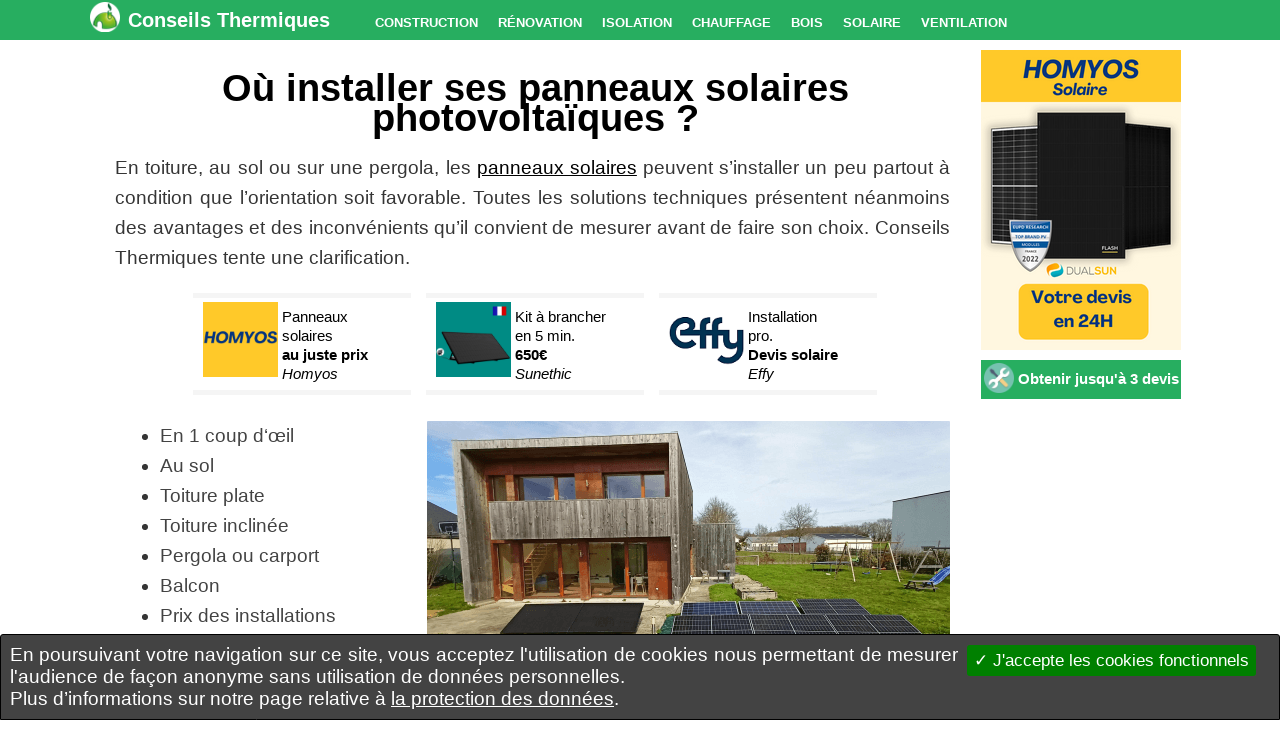

--- FILE ---
content_type: text/html; charset=UTF-8
request_url: https://conseils-thermiques.org/contenu/installation-panneau-solaire.php
body_size: 19986
content:
<!DOCTYPE html>
<html lang="fr">
<head>
<meta charset="utf-8">
<meta name="viewport" content="width=device-width, initial-scale=1">
<meta name="verification" content="e6608770411f38d53ce613b5cd557d7d">
<meta name="bingbot" content="nocache">
<title>Où installer ses panneaux solaires photovoltaïques ? - Conseils Thermiques</title><meta name="Description" content="Vaut-il mieux installer ses panneaux solaires photovoltaïques au sol ou sur le toit ? Avantages et inconvénients de chaque solution."><link rel="stylesheet" href="https://conseils-thermiques.org/contenu/structure/design.css">  
<link rel="shortcut icon" href="https://conseils-thermiques.org/contenu/favicon.png">
<!--Javascrip pour google Analitycs-->
<script>
  (function(i,s,o,g,r,a,m){i['GoogleAnalyticsObject']=r;i[r]=i[r]||function(){
  (i[r].q=i[r].q||[]).push(arguments)},i[r].l=1*new Date();a=s.createElement(o),
  m=s.getElementsByTagName(o)[0];a.async=1;a.src=g;m.parentNode.insertBefore(a,m)
  })(window,document,'script','//www.google-analytics.com/analytics.js','ga');

  ga('create', 'UA-46022051-1', 'conseils-thermiques.org');
  ga('send', 'pageview');
</script>

<!-- Google tag (gtag.js) -->
<script async src="https://www.googletagmanager.com/gtag/js?id=G-9XMFKQZ6ZE"></script>
<script>
  window.dataLayer = window.dataLayer || [];
  function gtag(){dataLayer.push(arguments);}
  gtag('js', new Date());

  gtag('config', 'G-9XMFKQZ6ZE');
</script>
</head>
<body  ><div id="entete">
<header>
<div class="header_screen" >
<nav id="menu">
<ul>
<span id="container-banniere-logo">
<a  id="banniere-logo" href="https://conseils-thermiques.org/"><img id="logo-top" src="https://conseils-thermiques.org/contenu/images/logo_ct.png" alt="Conseils Thermiques"/><span class="logo-thermiques">Conseils Thermiques</span></a><span id="icone_menu_mobile"><button id="menu_mobile" class="menu_mobile_inactif">≡<span id="menu_mobile_900"> Menu</span></button></span></span>
<li id="construire" class="sous_menu_1 sous_menu_inactif">
<button id="section_construire">Construction</button>
<ul id="ul_menu">	
	<div class="column_1">
		<li class="titre_section"><div>UNE CONCEPTION RÉUSSIE</div></li>
		<li><a href="https://conseils-thermiques.org/contenu/re-2025.php">RE 2025</a></li>
		<li><a href="https://conseils-thermiques.org/contenu/re-2020.php">RE 2020</a></li>
		<li><a href="https://conseils-thermiques.org/contenu/bioclimatisme.php">L'architecture bioclimatique</a></li>
		<li><a href="https://conseils-thermiques.org/contenu/maison-en-bois.php">Les maisons en bois</a></li>
		<li><a href="https://conseils-thermiques.org/contenu/maison-ossature-bois.php">La maison ossature bois</a></li>
		<li><a href="https://conseils-thermiques.org/contenu/maison-en-rondin.php">La maison en rondins de bois</a></li>
		<li><a href="https://conseils-thermiques.org/contenu/maison-bois-paille.php">Une maison bois et paille</a></li>		
		<li><a href="https://conseils-thermiques.org/contenu/maison-beton-cellulaire.php">Une maison en béton cellulaire</a></li>
		<li><a href="https://conseils-thermiques.org/contenu/economies_construction.php">Economiser sur sa construction</a></li>		
		<li><a href="https://conseils-thermiques.org/contenu/comparatif_materiaux_construction.php">Les matériaux de construction</a></li>	
		<li><a href="https://conseils-thermiques.org/contenu/maison_passive.php">Construire une maison passive</a></li>
		<li><a href="https://conseils-thermiques.org/contenu/maison-kit-madrier.php">Chalet en madrier en kit</a></li>
		<li><a href="https://conseils-thermiques.org/contenu/enduit-chaux-sable.php">Un enduit chaux-sable</a></li>
	</div>	

	<div class="column_2">	
		<li class="titre_section"><div>LES CONSTRUCTIONS ALTERNATIVES</div></li>
		<li><a href="https://conseils-thermiques.org/contenu/construire_maison_paille.php">Construire une maison en paille</a></li>	
		<li><a href="https://conseils-thermiques.org/contenu/yourte-contemporaine.php">Une yourte contemporaine</a></li>
		<li><a href="https://conseils-thermiques.org/contenu/yourte-habitation.php">Vivre à l'année dans une yourte</a></li>
		<li><a href="https://conseils-thermiques.org/contenu/fuste.php">Une fuste moderne et confortable</a></li>
	</div>
	<div class="column_3">		
		<li class="titre_section"><div>RESEAUX</div></li>
		<li><a href="https://conseils-thermiques.org/contenu/prix_raccordement.php">Prix raccordements: Guide complet</a></li>
		<li><a href="https://conseils-thermiques.org/contenu/prix-raccordement-telecom.php">Raccordement Télécom</a></li>
		<li><a href="https://conseils-thermiques.org/contenu/prix-viabilisation.php">Viabilisation d'un terrain</a></li>
		<li><a href="https://conseils-thermiques.org/contenu/assainissement-maison.php">Assainissement de votre maison</a></li>
	</div>
</ul>
</li><li id="economies" class="sous_menu_1 sous_menu_inactif">
<button id="section_economies">Rénovation</button>
<ul>
		<div class="column_1">
		<li class="titre_section"><div>AIDES FINANCIERES</div></li>
		<li ><a href="https://conseils-thermiques.org/contenu/aides-financieres-travaux.php">Aides financières en vigueur</a></li>
		<li ><a href="https://conseils-thermiques.org/contenu/maprimerenov.php">MaPrimeRénov'</a></li>
		<li ><a href="https://conseils-thermiques.org/contenu/aide-isolation.php">Aides isolation</a></li>
		<li ><a href="https://conseils-thermiques.org/contenu/aide-changement-chaudiere.php">Aides changement de chaudière</a></li>
		<li ><a href="https://conseils-thermiques.org/contenu/aide-chaudiere-granule.php">Aides chaudière granulés</a></li>
		<li ><a href="https://conseils-thermiques.org/contenu/aide-poele-granule-et-poele-bois.php">Aides poêles bois et granulés</a></li>
		<li ><a href="https://conseils-thermiques.org/contenu/aide-pompe-a-chaleur.php">Aides pompes à chaleur</a></li>
		<li ><a href="https://conseils-thermiques.org/contenu/aide-panneau-solaire.php">Aides panneaux solaires</a></li>
		</div>
	<div class="column_2">
		<li class="titre_section"><div>BIEN RENOVER</div>
		<li ><a href="https://conseils-thermiques.org/contenu/dpe-maison.php">Diagnostic de Performance Energétique</a></li>
		<li ><a href="https://conseils-thermiques.org/contenu/audit-energetique-maison.php">Audit énergétique</a></li>
		<li ><a href="https://conseils-thermiques.org/contenu/renovation-energetique-globale.php">Rénovation énergétique globale</a></li>
		<li><a href="https://conseils-thermiques.org/contenu/renovation-maison.php">Rénovation globale - avis 1</a></li>
		<li><a href="https://conseils-thermiques.org/contenu/renovation-maison-ancienne.php">Rénovation globale - avis 2</a></li>
	</div>
	<div class="column_3">
		<li class="titre_section"><div>SOBRIETE</div></li>
		<li><a href="https://conseils-thermiques.org/contenu/reduire_sa_facture_de_chauffage_sans_investissement.php">Réduire sa facture de chauffage</a></li>
		<li><a href="https://conseils-thermiques.org/contenu/baisser-chauffage.php">Baisser (vraiment) le chauffage</a></li>
		<li><a href="https://conseils-thermiques.org/contenu/economies-energies.php">Comment économiser de l'énergie ?</a></li>
		<li><a href="https://conseils-thermiques.org/contenu/rafraichir-maison.php">Rafraichir sa maison</a></li>
		<li><a href="https://conseils-thermiques.org/contenu/arretez_appareils_en_veille.php">Comment éviter les veilles ?</a></li>
		<li><a href="https://conseils-thermiques.org/contenu/comparatif_ampoule_incandescence_fluocompact_halogene_led.php">Comparatif des types d'ampoules</a></li>
	</div>
	<div class="column_4">
		<li class="titre_section"><div>RESSOURCES</div></li>
		<li><a href="https://conseils-thermiques.org/contenu/prix-travaux.php">Prix travaux</a></li>
		<li><a href="https://conseils-thermiques.org/contenu/prix-energie.php">Prix énergie</a></li>
		<li><a href="https://conseils-thermiques.org/contenu/conversion_energie_primaire_finale.php">Energie finale/primaire - 2,3</a></li>
	</div>
</ul>
</li><li id="isolation" class="sous_menu_1 sous_menu_inactif">
<button id="section_isolation">Isolation</button>
	<ul>
	<div class="column_1">
	<li class="titre_section"><div>ISOLATION (par isolant)</div></li>
		<li><a href="https://conseils-thermiques.org/contenu/comparatif_isolants.php">Comparatif des isolants</a></li>
		<li><a href="https://conseils-thermiques.org/contenu/meilleur-isolant.php">Quel est le meilleur isolant ?</a></li>
		<li><a href="https://conseils-thermiques.org/contenu/laine-de-verre.php">Laine de verre</a></li>
		<li><a href="https://conseils-thermiques.org/contenu/laine-de-roche.php">Laine de roche	</a></li>
		<li><a href="https://conseils-thermiques.org/contenu/laine-de-verre-ou-laine-de-roche.php">Laine de verre ou de roche?</a></li>
		<li><a href="https://conseils-thermiques.org/contenu/laine-de-bois.php">Laine de bois</a></li>
		<li><a href="https://conseils-thermiques.org/contenu/ouate-de-cellulose.php">Ouate de cellulose</a></li>
		<li><a href="https://conseils-thermiques.org/contenu/paille.php">La paille</a></li>
		<li><a href="https://conseils-thermiques.org/contenu/chanvre.php">Le chanvre</a></li>
		<li><a href="https://conseils-thermiques.org/contenu/isolation-liege.php">Liège</a></li>
		<li><a href="https://conseils-thermiques.org/contenu/textiles-recycles.php">Coton recyclé</a></li>
		<li><a href="https://conseils-thermiques.org/contenu/laine-de-mouton.php">Laine de mouton</a></li>
		<li><a href="https://conseils-thermiques.org/contenu/polystyrene-expanse.php">Polystyrène expansé</a></li>
		<li><a href="https://conseils-thermiques.org/contenu/polystyrene-extrude.php">Polystyrène extrude</a></li>
		<li><a href="https://conseils-thermiques.org/contenu/polyurethane.php">Polyuréthane</a></li>
		<li><a href="https://conseils-thermiques.org/contenu/beton-cellulaire.php">Béton cellulaire</a></li>
		<li><a href="https://conseils-thermiques.org/contenu/isolant_mince.php">Isolants minces multicouches</a></li>
	</div>														
	<div class="column_2">
		<li class="titre_section"><div>ISOLATION (par utilisation)</div></li>
		<li><a href="https://conseils-thermiques.org/contenu/isolation.php">Comment bien isoler?</a></li>
		<li><a href="https://conseils-thermiques.org/contenu/isolation-comble-perdu.php">L'isolation des combles perdus</a></li>
		<li><a href="https://conseils-thermiques.org/contenu/isolation-toiture.php">L'isolation des combles aménag.</a></li>
		<li><a href="https://conseils-thermiques.org/contenu/isolation-exterieure.php">L'isolation des murs par l'extérieur</a></li>
		<li><a href="https://conseils-thermiques.org/contenu/isolation-toiture-exterieur.php">L'isolation de la toiture par l'extérieur</a></li>
		<li><a href="https://conseils-thermiques.org/contenu/isolation-mur-interieur.php">L'isolation des murs par l'intérieur</a></li>
		<li><a href="https://conseils-thermiques.org/contenu/isolation-plancher.php">L'isolation du plancher</a></li>
		<li><a href="https://conseils-thermiques.org/contenu/isolation-interieure-ou-exterieure.php">Isoler par l'intérieur ou l'extérieur ?</a></li>
		<li><a href="https://conseils-thermiques.org/contenu/aide-isolation.php">Les aides pour l'isolation</a></li>
		<li><a href="https://conseils-thermiques.org/contenu/inertie_et_dephasage.php">Inertie et déphasage</a></li>
		<li><a href="https://conseils-thermiques.org/contenu/pont-thermique.php">Les ponts thermiques</a></li>
		<li><a href="https://conseils-thermiques.org/contenu/isolation-phonique.php">L'isolation phonique</a></li>
		<li><a href="https://conseils-thermiques.org/contenu/isolation-1-euro.php">L'isolation à 1€</a></li>
		<li><a href="https://conseils-thermiques.org/contenu/rafraichir-maison.php">Garder sa maison au frais</a></li>
	</div>
	<div class="column_3">
		<li class="titre_section"><div>PORTES ET FENÊTRES</div></li>
		<li><a href="https://conseils-thermiques.org/contenu/choisir_fenetres.php">Choix d'ouvrants performants</a></li>	
		<li><a href="https://conseils-thermiques.org/contenu/ouvrant_double_vitrage.php">Le double vitrage</a></li>
		<li><a href="https://conseils-thermiques.org/contenu/triple_vitrage.php">Le triple vitrage</a></li>
		<li><a href="https://conseils-thermiques.org/contenu/brise-soleil-orientable.php">Les brises soleil orientables</a></li>
	</div>
</ul>
</li><li id="chauffage_ecs" class="sous_menu_1 sous_menu_inactif"><button id="section_chauffage_ecs">Chauffage</button>
	<ul>
	<div class="column_1">
		<li class="titre_section"><div>GUIDES - COMPARATIFS</div></li>
		<li><a href="https://conseils-thermiques.org/contenu/quel-chauffage-choisir.php">Quel chauffage choisir ?</a></li>
		<li><a href="https://conseils-thermiques.org/contenu/remplacement-chaudiere-fioul.php">Remplacer sa chaudière au fioul ?</a></li>
		<li><a href="https://conseils-thermiques.org/contenu/chauffage_d_appoint.php">Quel chauffage d'appoint ?</a></li>
		<li><a href="https://conseils-thermiques.org/contenu/le_plancher_chauffant.php" >Quel plancher chauffant ?</a></li>
		<li><a href="https://conseils-thermiques.org/contenu/chaudiere-granule-ou-pompe-chaleur.php">Chaudière à granulés ou pompe à chaleur ?</a></li>
		<li><a href="https://conseils-thermiques.org/contenu/poele-granule-ou-pompe-chaleur.php">Poêle à granulés ou pompe à chaleur ?</a></li>
		<li><a href="https://conseils-thermiques.org/contenu/pompe-a-chaleur-ou-radiateur-electrique.php">Radiateurs élec. ou pompe à chaleur ?</a></li>
		<li><a href="https://conseils-thermiques.org/contenu/poele-granule-ou-radiateur-electrique.php">Radiateurs élec. ou poêle à granulés ?</a></li>
	</div>
	<div class="column_2">
		<li class="titre_section"><div>CHAUDIERES</div></li>
		<li><a href="https://conseils-thermiques.org/contenu/chauffage_fioul.php">Chaudière fioul</a></li>
		<li><a href="https://conseils-thermiques.org/contenu/chauffage_gaz.php">Chaudière gaz</a></li>
		<li><a href="https://conseils-thermiques.org/contenu/chaudiere-gaz-condensation.php">Chaudière gaz à condensation</a></li>
		<li><a href="https://conseils-thermiques.org/contenu/chauffage-solaire.php">Chauffage solaire</a></li>
		<li><a href="https://conseils-thermiques.org/contenu/aide-changement-chaudiere.php">Aides changement chaudière</a></li>
		<li class="titre_section"><div>CHAUFFAGE ELECTRIQUE</div></li>	
		<li><a href="https://conseils-thermiques.org/contenu/chauffage_electrique.php">Chauffage électrique</a></li>
		<li><a href="https://conseils-thermiques.org/contenu/radiateur-electrique-inertie.php">Radiateur à inertie</a></li>
		<li><a href="https://conseils-thermiques.org/contenu/seche-serviette-electrique.php">Sèche-serviette électrique</a></li>
		<li><a href="https://conseils-thermiques.org/contenu/radiateur-electrique-economique.php">Radiateur électrique économique</a></li>
	</div>
	<div class="column_3">
		<li class="titre_section"><div>POMPES A CHALEUR - PAC</div></li>
		<li><a href="https://conseils-thermiques.org/contenu/pompe_a_chaleur.php">Pompes à chaleur (PAC)</a></li>
		<li><a href="https://conseils-thermiques.org/contenu/pompe-a-chaleur-air-air.php">PAC air-air</a></li>
		<li><a href="https://conseils-thermiques.org/contenu/pompe-a-chaleur-air-eau.php">PAC air-eau</a></li>
		<li><a href="https://conseils-thermiques.org/contenu/pompe-a-chaleur-air-air-ou-air-eau.php">PAC air-air ou air-eau ?</a></li>
		<li><a href="https://conseils-thermiques.org/contenu/pompe-a-chaleur-geothermique.php">PAC géothermiques</a></li>
		<li><a href="https://conseils-thermiques.org/contenu/aide-pompe-a-chaleur.php">Aides pompes à chaleur</a></li>
<li><a href="https://conseils-thermiques.org/contenu/pompe-a-chaleur-a-1-euro.php">PAC à 1 euro ?</a></li>			
		<li class="titre_section"><div>PRODUCTION D'EAU CHAUDE</div></li>
		<li><a href="https://conseils-thermiques.org/contenu/quel-chauffe-eau-choisir.php">Quel chauffe-eau choisir ?</a></li>
		<li><a href="https://conseils-thermiques.org/contenu/production-eau-chaude-sanitaire-instantanee.php">Production instantanée</a></li>
		<li><a href="https://conseils-thermiques.org/contenu/ballon_eau_chaude_thermodynamique.php" >Chauffe-eau thermodynamique</a></li>
		<li><a href="https://conseils-thermiques.org/contenu/chauffe-eau-solaire.php">Chauffe-eau solaire</a></li>
	</div>
	<div class="column_4">
		<li class="titre_section"><div>REGULATION DU CHAUFFAGE</div></li>
		<li><a href="https://conseils-thermiques.org/contenu/confort-thermique.php">Confort thermique</a></li>
		<li><a href="https://conseils-thermiques.org/contenu/regulation_chauffage.php">Régulation du chauffage</a></li>
		<li><a href="https://conseils-thermiques.org/contenu/test-station-meteo-netatmo.php">Station Météo Netatmo</a></li>
		<li><a href="https://conseils-thermiques.org/contenu/test-thermostat-netatmo.php">Thermostat connecté Netatmo</a></li>
		<li><a href="https://conseils-thermiques.org/contenu/test-thermostat-nest.php">Thermostat connecté Nest</a></li>
		<li><a href="https://conseils-thermiques.org/contenu/test-thermostat-connecte-somfy.php">Thermostat connecté Somfy</a></li>
		<li><a href="https://conseils-thermiques.org/contenu/test-thermostat-delta-dore.php">Thermostats Delta Dore Tybox</a></li>
		<li><a href="https://conseils-thermiques.org/contenu/programmateur-chauffage-electrique-fil-pilote-heatzy.php">Programmateur chauf. élec. Heatzy</a></li>
	</div>
</ul>
</li><li  id="chauffage_bois" class="sous_menu_1 sous_menu_inactif">
<button id="section_chauffage_bois">Bois</button>
	<ul>
	<div class="column_1">
		<li class="titre_section"><div>PAR TECHNOLOGIE</div></li>					
		<li><a href="https://conseils-thermiques.org/contenu/poele_granule.php">Poêle à granulés</a></li>
		<li><a href="https://conseils-thermiques.org/contenu/poele-granule-convection-naturelle.php">Poêles à granulés à conv. naturelle</a></li>
		<li><a href="https://conseils-thermiques.org/contenu/poele-granule-canalisable.php">Poêle à granulés canalisable</a></li>
		<li><a href="https://conseils-thermiques.org/contenu/poele-granule-ventouse.php">Poêle à granulés sortie ventouse</a></li>
		<li><a href="https://conseils-thermiques.org/contenu/poele-granule-etanche.php" >Poêle à granulés étanches</a></li>
		<li><a href="https://conseils-thermiques.org/contenu/poele-granule-hydro.php">Poêle à granulés hydro</a></li>
		<li><a href="https://conseils-thermiques.org/contenu/poele-granule-sans-electricite.php">Poêle à granulés sans électricité</a></li>
		<li><a href="https://conseils-thermiques.org/contenu/poele-bois.php">Poêle à bois</a></li>
		<li><a href="https://conseils-thermiques.org/contenu/poele-bois-bouilleur.php">Poêle à bois bouilleur</a></li>
		<li><a href="https://conseils-thermiques.org/contenu/poele-mixte.php">Poêle mixte</a></li>
		<li><a href="https://conseils-thermiques.org/contenu/poele-masse.php">Poêle de masse</a></li>
		<li><a href="https://conseils-thermiques.org/contenu/poele-rocket.php">Poêle rocket</a></li>
		<li><a href="https://conseils-thermiques.org/contenu/insert-granule.php">Insert à granulés</a></li>
		<li><a href="https://conseils-thermiques.org/contenu/insert-cheminee.php">Insert Bois</a></li>
		<li><a href="https://conseils-thermiques.org/contenu/cuisiniere-a-bois.php">Cuisinière à bois</a></li>
		<li><a href="https://conseils-thermiques.org/contenu/cuisiniere-granule.php">Cuisinière à granulés</a></li>
		<li><a href="https://conseils-thermiques.org/contenu/chaudiere-granule.php">Chaudière à granulés</a></li>
		<li><a href="https://conseils-thermiques.org/contenu/chaudiere-granule-avec-production-eau-chaude.php">Chaudière à granulés avec eau chaude</a></li>
		<li><a href="https://conseils-thermiques.org/contenu/chaudiere-granule-avec-silo.php">Chaudière à granulés avec silo</a></li>
		<li><a href="https://conseils-thermiques.org/contenu/chaudiere-bois.php">Chaudière à bois</a></li>
		<li><a href="https://conseils-thermiques.org/contenu/chaudiere-mixte.php">Chaudière mixte</a></li>
	</div>
	<div class="column_2">
		<li class="titre_section"><div>PAR USAGE</div></li>
		<li><a href="https://conseils-thermiques.org/contenu/poele-granule-pas-cher.php">Poêle à granulés pas cher</a></li>						
		<li><a href="https://conseils-thermiques.org/contenu/poele-granule-plat.php">Poêle à granulés plat</a></li>
		<li><a href="https://conseils-thermiques.org/contenu/petit-poele-granule.php">Petit poêle à granulés</a></li>		
		<li><a href="https://conseils-thermiques.org/contenu/poele-granule-design.php">Poêle à granulés design</a></li>
		<li><a href="https://conseils-thermiques.org/contenu/poele-granule-connecte.php">Poêle à granulés connecté</a></li>
		<li><a href="https://conseils-thermiques.org/contenu/poele-bois-avec-four.php">Poêle à bois avec four</a></li>
		<li><a href="https://conseils-thermiques.org/contenu/poele-granule-avis.php">Poêles à granulés (avis)</a></li>
		<li><a href="https://conseils-thermiques.org/contenu/poele-a-granule.php">Bilan après 3 saisons de chauffe</a></li>
		<li><a href="https://conseils-thermiques.org/contenu/poele-bois-avis.php">Poêles à bois (avis)</a></li>
		<li><a href="https://conseils-thermiques.org/contenu/poele-granule-hydro-avis.php">Poêles à granulés hydro (avis)</a></li>
		<li><a href="https://conseils-thermiques.org/contenu/avis-insert-granule.php">Insert à granulés (avis)</a></li>
		<li><a href="https://conseils-thermiques.org/contenu/poele-de-masse.php">Poêle de masse (avis)</a></li>	
		<li><a href="https://conseils-thermiques.org/contenu/chaudiere-granule-avis.php">Chaudière à granulés (avis)</a></li>
		<li><a href="https://conseils-thermiques.org/contenu/chaudiere-mixte-bois-granule.php">Chaudière mixte (avis)</a></li>
		<li><a href="https://conseils-thermiques.org/contenu/chaudiere-granule-remplacement-fioul-avis.php">Chaudière fioul vers granulés (avis)</a></li>		
		<li class="titre_section"><div>VUE D'ENSEMBLE</div></li>
		<li><a href="https://conseils-thermiques.org/contenu/chauffage-granule.php">Chauffage aux granulés de bois</a></li>
		<li><a href="https://conseils-thermiques.org/contenu/chaudiere-a-bois.php">Comparatif des chaudières bois</a></li>
		<li><a href="https://conseils-thermiques.org/contenu/comparatif-granule-bois-buche-plaquette.php">Comparatif des combustibles bois</a></li>
	</div>
	<div class="column_3">
		<li class="titre_section"><div>ASPECTS PRATIQUES</div></li>
		<li><a href="https://conseils-thermiques.org/contenu/aide-poele-granule-et-poele-bois.php">Aides pour financer son poêle</a></li>
		<li><a href="https://conseils-thermiques.org/contenu/aide-chaudiere-granule.php">Aides chaudière à granulés</a></li>
		<li><a href="https://conseils-thermiques.org/contenu/fonctionnement-poele-granule.php">Fonctionnement d'un poêle à granulés</a></li>
		<li><a href="https://conseils-thermiques.org/contenu/poele-granule-chaleur.php">Poêle et diffusion de la chaleur</a></li>
		<li><a href="https://conseils-thermiques.org/contenu/puissance-poele-granule.php">Quelle puissance choisir?</a></li>
		<li><a href="https://conseils-thermiques.org/contenu/bruit-poele-granule.php">Bruit des poêles à granulés</a></li>
		<li><a href="https://conseils-thermiques.org/contenu/poele-granule-silencieux.php">Top 20 des poêles silencieux</a></li>
		<li><a href="https://conseils-thermiques.org/contenu/installateur-poele-granule.php">Quel installateur choisir ?</a></li>
		<li><a href="https://conseils-thermiques.org/contenu/comparatif-poele-granule.php">Quelle marque choisir ?</a></li>
		<li><a href="https://conseils-thermiques.org/contenu/meilleur-poele-granule.php">Quel est le meilleur poêle à granulés ?</a></li>
		<li><a href="https://conseils-thermiques.org/contenu/poele-granule-programmable.php">Poêle à granulés et programmation</a></li>
		<li><a href="https://conseils-thermiques.org/contenu/poele-bois-ou-granule.php">Poêle à bois ou à granulés ?</a></li>
		<li><a href="https://conseils-thermiques.org/contenu/prix_tonne_granule.php">Prix d'une tonne de pellets</a></li>
		<li><a href="https://conseils-thermiques.org/contenu/consommation-poele-granule.php">Réduire sa conso. de granulés</a></li>
		<li><a href="https://conseils-thermiques.org/contenu/installation-poele-granule.php">Installation d'un poêle à granulés</a></li>
		<li><a href="https://conseils-thermiques.org/contenu/installation-poele-bois.php">Installation d'un poêle à bois</a></li>
		<li><a href="https://conseils-thermiques.org/contenu/installation-chaudiere-granule.php">Installation d'une chaudière à granulés</a></li>
		<li><a href="https://conseils-thermiques.org/contenu/entretien-poele-granule.php">Entretien d'un poêle à granulés</a></li>
		<li><a href="https://conseils-thermiques.org/contenu/probleme-poele-granule.php">Problèmes et dépannage</a></li>
		<li><a href="https://conseils-thermiques.org/contenu/aspirateur-poele-granule.php">Les aspirateurs de cendres</a></li>
	</div>
	<div class="column_4">
	<div class="menu_deroulant">
		<span>TESTS CHAUFFAGE AU BOIS</span>
		<div class="sous_menu_deroulant">
		<li><a href="https://conseils-thermiques.org/contenu/test-poele-granule-animo-pure.php">Animo - Pure (Canalisable)</a></li>
		<li><a href="https://conseils-thermiques.org/contenu/test-poele-granule-austroflamm-polly.php">Austroflamm - Polly 2.0</a></li>
		<li><a href="https://conseils-thermiques.org/contenu/test-petit-poele-granule-cadel-frame-3.php">Cadel - Frame 3</a></li>
		<li><a href="https://conseils-thermiques.org/contenu/test-poele-granule-cadel-sweet-3.php">Cadel - Sweet 3</a></li>
		<li><a href="https://conseils-thermiques.org/contenu/test-poele-granule-casatelli-tommaso.php">Casatelli - Tommaso</a></li>
		<li><a href="https://conseils-thermiques.org/contenu/poele-granule-cogra-harman.php">Cogra Harman - Allure</a></li>
		<li><a href="https://conseils-thermiques.org/contenu/chaudiere-granule-domusa-teknik.php">Domusa Teknik - Chaudière à granulés</a></li>
		<li><a href="https://conseils-thermiques.org/contenu/chaudiere-granule-easypell.php">Easypell - Chaudière à granulés</a></li>
		<li><a href="https://conseils-thermiques.org/contenu/test-poele-mixte-edilkamin-demy.php">Edilkamin - Demy (Mixte)</a></li>
		<li><a href="https://conseils-thermiques.org/contenu/test-insert-granule-edilkamin-pellkamin.php">Edilkamin - Pellkamin (Insert)</a></li>
		<li><a href="https://conseils-thermiques.org/contenu/poele-granule-edilkamin-avis.php">Edilkamin - Vyda</a></li>
		<li><a href="https://conseils-thermiques.org/contenu/test-poele-granule-etna-top-chaleur.php">Etna - Cayenne</a></li>
		<li><a href="https://conseils-thermiques.org/contenu/poele-granule-extraflame.php">Extraflame - Poêle à granulés</a></li>
		<li><a href="https://conseils-thermiques.org/contenu/poele-granule-firematic.php">Firematic - Poêles à granulés</a></li>
		<li><a href="https://conseils-thermiques.org/contenu/test-poele-granule-leroy-merlin-freepoint-globe.php">Freepoint - Globe</a></li>
		<li><a href="https://conseils-thermiques.org/contenu/test_poele_granule_haas_sohn.php">Haas Sohn - 1.17/2.17</a></li>
		<li><a href="https://conseils-thermiques.org/contenu/test-poele-granule-sans-ventilation-haas-sohn-hsp-6.php">Haas Sohn - HSP 6</a></li>
		<li><a href="https://conseils-thermiques.org/contenu/test-poele-granule-haas-sohn-HSP8-lucca.php">Haas Sohn - HSP 8</a></li>
		<li><a href="https://conseils-thermiques.org/contenu/poele-granule-silencieux-avis.php">Haas Sohn - Diana Plus</a></li>
		<li><a href="https://conseils-thermiques.org/contenu/test-poele-bois-moderne-haas-sohn.php">Haas Sohn - i-2100 (poele a bois)</a></li>
		<li><a href="https://conseils-thermiques.org/contenu/poele-granule-hoben.php">Hoben - Poêles à granulés</a></li>
		<li><a href="https://conseils-thermiques.org/contenu/test-poele-granule-hoben-h5.php">Hoben - H5</a></li>
		<li><a href="https://conseils-thermiques.org/contenu/test-poele-granule-hoben-h6-eclipse.php">Hoben - H6 (test)</a></li>
		<li><a href="https://conseils-thermiques.org/contenu/avis-poele-granule-hoben.php">Hoben - H6 (avis)</a></li>
		<li><a href="https://conseils-thermiques.org/contenu/test-poele-granule-hoben-h7.php">Hoben - H7</a></li>
		<li><a href="https://conseils-thermiques.org/contenu/test-poele-granule-hoben-h9.php">Hoben - H9</a></li>
		<li><a href="https://conseils-thermiques.org/contenu/test-poele-granule-canalisable-hoben-h11c.php">Hoben - H9c</a></li>
		<li><a href="https://conseils-thermiques.org/contenu/avis-poele-granule-canalisable-hoben.php">Hoben - H9c (Canalisable)</a></li>
		<li><a href="https://conseils-thermiques.org/contenu/poele-granule-interstoves.php">Interstoves - Poêles à granulés</a></li>
		<li><a href="https://conseils-thermiques.org/contenu/test-poele-granule-stovia-mypoele.php">Interstoves Ibiza - Mypoele</a></li>
		<li><a href="https://conseils-thermiques.org/contenu/test-poele-granule-interstoves-marina.php">Interstoves - Marina</a></li>
		<li><a href="https://conseils-thermiques.org/contenu/avis-poele-granule-ventouse-marina.php">Interstoves - Marina ventouse</a></li>
		<li><a href="https://conseils-thermiques.org/contenu/test-poele-granule-invicta-nola.php">Invicta Nola 8 étanche</a></li>					
		<li><a href="https://conseils-thermiques.org/contenu/test-poele-granule-jolly-mec-odette.php">Jolly - Mec Odette</a></li>
		<li><a href="https://conseils-thermiques.org/contenu/test-poele-granule-jolly-mec-botero-2.php">Jolly - Mec Botero 2</a></li>
		<li><a href="https://conseils-thermiques.org/contenu/poele-granule-klover.php">Klover - poele à granulés</a></li>
		<li><a href="https://conseils-thermiques.org/contenu/poele-mixte-hydro.php">Klover - poele mixte hydro</a></li>
		<li><a href="https://conseils-thermiques.org/contenu/poele-granule-sans-electricite-koppe.php">Koppe (sans électricité)</a></li>
		<li><a href="https://conseils-thermiques.org/contenu/chaudiere-granule-laminox.php">Laminox - Chaudières à granulés</a></li>
		<li><a href="https://conseils-thermiques.org/contenu/test-poele-granule-laminox-idro-jessica.php">Laminox - Jessica</a></li>
        <li><a href="https://conseils-thermiques.org/contenu/test-poele-granule-sans-electricite-laminox-fiorello.php">Laminox - Fiorello (Sans électricité)</a></li>
		<li><a href="https://conseils-thermiques.org/contenu/avis-poele-granule-sans-electricite.php">Laminox - Fiorello (Sans électricité)</a></li>
		<li><a href="https://conseils-thermiques.org/contenu/poele-granule-mcz.php">MCZ - Poêles à granulés</a></li>		
		<li><a href="https://conseils-thermiques.org/contenu/test-poele-granule-mcz-halo-maestro.php">MCZ - Halo Maestro (connecté)</a></li>
		<li><a href="https://conseils-thermiques.org/contenu/test-poele-granule-mcz-club-maestro.php">MCZ - Club Maestro (connecté)</a></li>
		<li><a href="https://conseils-thermiques.org/contenu/test-poele-granule-mcz-ego-maestro.php">MCZ - Ego Maestro (connecté)</a></li>
		<li><a href="https://conseils-thermiques.org/contenu/test-poele-granule-mcz-stream.php">MCZ - Stream (Canalisable)</a></li>				
		<li><a href="https://conseils-thermiques.org/contenu/test-insert-granules-mcz-vivo-90.php">MCZ - Vivo (Insert canalisable)</a></li>
		<li><a href="https://conseils-thermiques.org/contenu/test-poele-granule-francais-morvan.php">Morvan - Sph'R</a></li>
		<li><a href="https://conseils-thermiques.org/contenu/chaudiere-granule-morvan.php">Morvan - Chaudières à granulés</a></li>
		<li><a href="https://conseils-thermiques.org/contenu/poele-granule-nobis.php">Nobis - A8 round</a></li>
		<li><a href="https://conseils-thermiques.org/contenu/poele-granule-nobis-avis.php">Nobis - A9C</a></li>
		<li><a href="https://conseils-thermiques.org/contenu/poele-masse-avis.php">Nunnauuni - poêle de masse</a></li>	
		<li><a href="https://conseils-thermiques.org/contenu/chaudiere-granule-okofen.php">ÖkoFEN - Chaudière à granulés</a></li>	
		<li><a href="https://conseils-thermiques.org/contenu/avis-chaudiere-granule-okofen-pellematic.php">ÖkoFEN - Pellematic Compact</a></li>	
		<li><a href="https://conseils-thermiques.org/contenu/avis-chaudiere-granule-okofen-condens.php">ÖkoFEN - Condens</a></li>	
		<li><a href="https://conseils-thermiques.org/contenu/test-chaudiere-granule-okofen-condensation.php">ÖkoFEN - Smart XS</a></li>
		<li><a href="https://conseils-thermiques.org/contenu/test-poele-granule-origine-poele-discount.php">Origine PH Cinzia - Poêle Discount</a></li>
		<li><a href="https://conseils-thermiques.org/contenu/test-poele-granule-palazzetti-beatrice.php">Palazzetti - Béatrice</a></li>
		<li><a href="https://conseils-thermiques.org/contenu/avis-poele-granule-palazzetti.php">Palazzetti - Béatrice 2</a></li>
		<li><a href="https://conseils-thermiques.org/contenu/test_poele_palazzetti_ines.php">Palazzetti - Inès</a></li>
		<li><a href="https://conseils-thermiques.org/contenu/test-poele-granule-palazzetti-lia.php">Palazzetti - Lia</a></li>
		<li><a href="https://conseils-thermiques.org/contenu/test-poele-granule-palazzetti-marianne.php">Palazzetti - Marianne</a></li>
		<li><a href="https://conseils-thermiques.org/contenu/test-poele-granule-piazzetta-p163T.php">Piazzetta - P163T</a></li>
		<li><a href="https://conseils-thermiques.org/contenu/avis-poele-granule-piazzetta.php">Piazzetta - P158T</a></li>
		<li><a href="https://conseils-thermiques.org/contenu/poele-granule-ravelli.php">Ravelli - Poêles à granulés</a></li>
		<li><a href="https://conseils-thermiques.org/contenu/test-poele-granule-rika-livo.php">Rika - Livo</a></li>
		<li><a href="https://conseils-thermiques.org/contenu/poele-rika.php">Rika - Domo</a></li>
		<li><a href="https://conseils-thermiques.org/contenu/test-poele-granule-rika-corso.php">Rika - Corso</a></li>
		<li><a href="https://conseils-thermiques.org/contenu/test-poele-granule-rika-domo.php">Rika - Domo MultiAir (Canalisable)</a></li>
		<li><a href="https://conseils-thermiques.org/contenu/test-poele-mixte-rika-induo.php">Rika - Induo (Mixte)</a></li>	
		<li><a href="https://conseils-thermiques.org/contenu/test-poele-bois-nex-rikatronic-4.php">Rika - Nex Rikatronic 4 (Bois)</a></li>
		<li><a href="https://conseils-thermiques.org/contenu/test-poele-granule-rika-sumo.php">Rika - Sumo</a></li>
		<li><a href="https://conseils-thermiques.org/contenu/poele-granule-roma.php">Roma</a></li>
		<li><a href="https://conseils-thermiques.org/contenu/poele-granule-strauss.php">Strauss - Alpes (Version 2)</a></li>
		<li><a href="https://conseils-thermiques.org/contenu/poele-granule-stove-italy-avis.php">Stove Italy - Oto</a></li>
		<li><a href="https://conseils-thermiques.org/contenu/test-poele-granule-design-stuv-p10.php">Stuv - P10</a></li>			
		<li><a href="https://conseils-thermiques.org/contenu/test-poele-granule-thermorossi-slimquadro.php">Thermorossi - Slimquadro</a></li>
		<li><a href="https://conseils-thermiques.org/contenu/test-poele-granule-thermorossi-1000.php">Thermorossi - 1000</a></li>	
		<li><a href="https://conseils-thermiques.org/contenu/test-poele-granule-turbo-fonte-mona.php">Turbo Fonte - Mona</a></li>	
	</div>
	<hr><hr>
	</div>
	</div>
</ul>
</li><li id="solaire" class="sous_menu_1 sous_menu_inactif"><button id="section_solaire">Solaire</button>
	<ul>
<div class="column_1">
		<li class="titre_section"><div>PRODUCTION D'EAU CHAUDE</div></li>
		<li><a href="https://conseils-thermiques.org/contenu/panneau_solaire_thermique.php">Panneaux solaires thermiques</a></li>
		<li><a href="https://conseils-thermiques.org/contenu/installer-panneau-solaire-thermique.php">Installation et prix de panneaux solaires thermiques</a></li>
		<li><a href="https://conseils-thermiques.org/contenu/chauffe-eau-solaire.php">Eau chaude solaire : mode d'emploi</a></li>
		<li><a href="https://conseils-thermiques.org/contenu/chauffage-solaire.php">Le chauffage solaire</a></li>
	</div>
	<div class="column_2">
		<li class="titre_section"><div>ÉLECTRICITÉ PHOTOVOLTAÏQUE</div></li>
		<li><a href="https://conseils-thermiques.org/contenu/panneau-solaire-photovoltaique.php">Pan. photovoltaïques : Guide général</a></li>
		<li><a href="https://conseils-thermiques.org/contenu/fonctionnement-panneau-solaire.php">Fonctionnement des panneaux solaires</a></li>
		<li><a href="https://conseils-thermiques.org/contenu/rendement-panneau-solaire.php">Rendement des panneaux solaires</a></li>
		<li><a href="https://conseils-thermiques.org/contenu/panneau-solaire-bifacial.php">Panneau solaire bifacial</a></li>
		<li><a href="https://conseils-thermiques.org/contenu/puissance-panneau-solaire.php">Quelle puissance choisir ?</a></li>
		<li><a href="https://conseils-thermiques.org/contenu/meilleur-panneau-solaire.php">Quel est le meilleur panneau ?</a></li>
		<li><a href="https://conseils-thermiques.org/contenu/onduleur-photovoltaique.php">Quel onduleur choisir ?</a></li>
		<li><a href="https://conseils-thermiques.org/contenu/installation-panneau-solaire.php">Où installer mes panneaux ?</a></li>
		<li><a href="https://conseils-thermiques.org/contenu/panneau-solaire-au-sol.php">Une pose au sol est-elle possible ?</a></li>
		<li><a href="https://conseils-thermiques.org/contenu/panneau-solaire-toiture.php">Envisager une pose en toiture ?</a></li>
		<li><a href="https://conseils-thermiques.org/contenu/rentabilite-panneau-solaire.php">Quelle rentabilité ?</a></li>
		<li><a href="https://conseils-thermiques.org/contenu/arnaque-panneau-solaire.php">Top 10 des arnaques</a></li>
		<li><a href="https://conseils-thermiques.org/contenu/arnaque-photovoltaique.php">Comment éviter les arnaques ?</a></li>
		<li><a href="https://conseils-thermiques.org/contenu/aide-panneau-solaire.php">Quelles aides financières ?</a></li>
	</div>
	<div class="column_3">
		<li class="titre_section"><div>ELEC. PHOTOVOLTAÏQUE (suite)</div></li>
		<li><a href="https://conseils-thermiques.org/contenu/panneau-solaire-installer-soi-meme.php">Comment installer moi-même ?</a></li>
		<li><a href="https://conseils-thermiques.org/contenu/panneau-solaire-autoconsommation.php">Qu'est ce que l'autoconsommation ?</a></li>
		<li><a href="https://conseils-thermiques.org/contenu/autoconsommation-solaire.php">Comment optimiser son autoconsommation ?</a></li>
		<li><a href="https://conseils-thermiques.org/contenu/panneau-solaire-autoconsommation-avis.php">Avis sur l'autoconsommation</a></li>
		<li><a href="https://conseils-thermiques.org/contenu/panneau-solaire-plug-and-play.php">Panneau solaire plug and play</a></li>
		<li><a href="https://conseils-thermiques.org/contenu/panneau-solaire-a-brancher-sur-prise.php">Panneaux à brancher sur une prise</a></li>
		<li><a href="https://conseils-thermiques.org/contenu/avis-kit-panneau-solaire-a-brancher-sur-prise.php">Avis kit panneaux sur prise</a></li>
		<li><a href="https://conseils-thermiques.org/contenu/kit-panneau-solaire-a-brancher-sur-prise-230v.php">Avis kit sur prise 230 V</a></li>
		<li><a href="https://conseils-thermiques.org/contenu/outil-calcul-production-solaire.php">6 outils pour calculer sa production solaire</a></li>
		<li><a href="https://conseils-thermiques.org/contenu/panneau-solaire-autonome.php">Envisager des panneaux autonomes ?</a></li>
		<li><a href="https://conseils-thermiques.org/contenu/stockage-virtuel-energie-solaire.php">Qu'est-ce que le stockage virtuel ?</a></li>
		<li><a href="https://conseils-thermiques.org/contenu/oscaro-power-panneau-solaire-avis.php">Avis sur un kit solaire Oscaro Power</a></li>
		<li><a href="https://conseils-thermiques.org/contenu/solarcoop-avis.php">Avis Solarcoop</a></li>
	</div>
	<div class="column_4">
		<li class="titre_section"><div>AUTRES SYSTEMES</div></li>
		<li><a href="https://conseils-thermiques.org/contenu/panneau-solaire-hybride.php">Panneaux solaires hybrides</a></li>
		<li><a href="https://conseils-thermiques.org/contenu/installer-panneau-solaire-photovoltaique-hybride.php">Installation pan. photovoltaïques et hybrides</a></li>
		<li><a href="https://conseils-thermiques.org/contenu/eolienne_domestique.php">L'éolien domestique</a></li>
	</div>
</ul></li><li id="ventilation" class="sous_menu_1 sous_menu_inactif"><button id="section_ventilation">Ventilation</button>
	<ul>
	<div class="column_1">
		<li class="titre_section"><div>VENTILATION</div></li>
		<li><a href="https://conseils-thermiques.org/contenu/pourquoi_ventiler_sa_maison.php">Pourquoi ventiler ?</a></li>
		<li><a href="https://conseils-thermiques.org/contenu/guide-achat-VMC.php">Guide d'achat VMC silencieuse</a></li>
		<li><a href="https://conseils-thermiques.org/contenu/conseils-installation-VMC-silencieuse.php">Conseils de pose VMC silencieuse</a></li>
		<li><a href="https://conseils-thermiques.org/contenu/vmc_simple_flux.php">VMC Simple Flux</a></li>
		<li><a href="https://conseils-thermiques.org/contenu/vmc-hygroreglable.php">VMC Hygroréglable</a></li>
		<li><a href="https://conseils-thermiques.org/contenu/vmc-autoreglable.php">VMC Autoréglable</a></li>
		<li><a href="https://conseils-thermiques.org/contenu/vmc_double_flux.php">VMC Double Flux</a> </li>
		<li><a href="https://conseils-thermiques.org/contenu/vmc-double-flux.php">VMC Double Flux, guide complet</a> </li>
		<li><a href="https://conseils-thermiques.org/contenu/installation-vmc-double-flux.php">Installation d'une VMC Double Flux</a> </li>
		<li><a href="https://conseils-thermiques.org/contenu/entretien-VMC.php">Entretenir sa VMC</a></li>
		<li><a href="https://conseils-thermiques.org/contenu/ventilation_par_insufflation.php">Ventilation par insufflation</a></li>
		<li><a href="https://conseils-thermiques.org/contenu/puits-canadien.php">Le puits canadien</a></li>
	</div>
	<div class="column_2">
		<li class="titre_section "><div>ÉTANCHÉITÉ</div></li>
		<li><a href="https://conseils-thermiques.org/contenu/etancheite_humidite.php">L'étanchéité à l'humidité</a></li>
		<li><a href="https://conseils-thermiques.org/contenu/etancheite_air.php">L'étanchéité à l'air</a></li>
	</div>
	<div class="column_3">
		<li class="titre_section"><div>RESSOURCES</div></li>
		<li><a href="https://conseils-thermiques.org/contenu/la-transmission-du-bruit.php">La transmission du bruit</a></li>
	</div>
</ul>
</li>


</ul>
</nav>
<div id="menu-right-container">
<div class="cat_" id="menu_right">
<div id="menu-right-top">
<div id="slider5">
<figure><a rel="nofollow" href="https://homyos.fr/solaire" target="_blank" onclick="gtag('event','clics_ct',{'nature':'annonce-display_homyos'});"><img src="images/homyos-display.png" alt=""></a><a rel="nofollow" href="https://www.sunethic.fr/station-solaire-plug-and-play-francaise/" target="_blank" onclick="gtag('event','clics_ct',{'nature':'annonce-display_sunethic'});"><img src="images/display-sunethic.png" alt=""></a><a rel="nofollow" href="https://homyos.fr/solaire" target="_blank" onclick="gtag('event','clics_ct',{'nature':'annonce-display_homyos'});"><img src="images/homyos-display.png" alt=""></a><a rel="nofollow" href="https://www.sunethic.fr/station-solaire-plug-and-play-francaise/" target="_blank" onclick="gtag('event','clics_ct',{'nature':'annonce-display_sunethic'});"><img src="images/display-sunethic.png" alt=""></a><a rel="nofollow" href="https://homyos.fr/solaire" target="_blank" onclick="gtag('event','clics_ct',{'nature':'annonce-display_homyos'});"><img src="images/homyos-display.png" alt=""></a>
</figure>
</div></div>
<div id="pub-right-200">
<a target="_blank" rel="nofollow" onclick="gtag('event','clics_ct',{'nature':'devis_/contenu/installation-panneau-solaire.php'});" href="https://www.effy.fr/formulaire/solaire?partenaire=conseils-thermiques&utm_source=conseils-thermiques&utm_medium=partenariat-conseils-thermiques&utm_campaign=panneaux-solaire"><img src="https://conseils-thermiques.org/contenu/images/iconfinder_tools_1054957.png" alt="" /><span>Obtenir jusqu'à 3 devis</span></a><br />
</div></div></div>
</div>
</header>
</div>
<div id="page">
<article itemscope itemtype="http://schema.org/Product">

<h1>Où installer ses panneaux solaires photovoltaïques ?</h1>

<p>En toiture, au sol ou sur une pergola, les <a href="panneau-solaire-photovoltaique.php">panneaux solaires</a> peuvent s’installer un peu partout à condition que l’orientation soit favorable. Toutes les solutions techniques présentent néanmoins des avantages et des inconvénients qu’il convient de mesurer avant de faire son choix. Conseils Thermiques tente une clarification.</p>

<div class="annonce_contenu">
<div id="annonce_produit_1"><a onclick="gtag('event','clics_ct',{'nature':'annonce-contenu_homyos_solaire-pv'});"; href="https://homyos.fr/solaire" target="_blank" rel="nofollow" ><img src="images/homyos-vignette.png" alt="solaire-pv"><div class="text"><span class="designation">Panneaux <br />
solaires <br /><b>au juste prix</b>
</span><br class="br_none" /><span class="vendeur2">Homyos</span></div></a></div><div id="annonce_produit_2"><a onclick="gtag('event','clics_ct',{'nature':'annonce-contenu_sunethic_solaire-pv'});"; href="https://www.sunethic.fr/station-solaire-plug-and-play-francaise/" target="_blank" rel="nofollow" ><img src="images/vignette-sunethic.png" alt="solaire-pv"><div class="text"><span class="designation">Kit à brancher<br />
en 5 min.</span><br class="br_none" /><span class="prix2">650€</span><br class="br_none" /><span class="vendeur2">Sunethic</span></div></a></div><div id="annonce_produit_3"><a onclick="gtag('event','clics_ct',{'nature':'annonce-contenu_effy_solaire-pv'});"; href="https://www.effy.fr/formulaire/solaire?partenaire=conseils-thermiques&utm_source=conseils-thermiques&utm_medium=partenariat-conseils-thermiques&utm_campaign=panneaux-solaire" target="_blank" rel="nofollow" ><img src="images/effy-logo.png" alt="solaire-pv"><div class="text"><span class="designation">Installation <br />
pro. <br /><b>Devis solaire</b>
</span><br class="br_none" /><span class="vendeur2">Effy</span></div></a></div></div>
<p><img class="right" src="images/panneau-solaire-poses-au-sol.png" alt="panneaux solaires photovoltaïques posés au sol" /></p>

<hr>
<ul id="sommaire">
<li><a href="#1">En 1 coup d‘œil</a></li>
<li><a href="#2">Au sol</a></li>
<li><a href="#3">Toiture plate</a></li>
<li><a href="#4">Toiture inclinée</a></li>
<li><a href="#5">Pergola ou carport</a></li>
<li><a href="#6">Balcon</a></li>
<li><a href="#7">Prix des installations</a></li>
<li><a href="#8">Les panneaux solaires en vidéo</a></li>
</ul>

<h2 id="1">Les différentes installations de panneaux solaires en 1 coup d’œil</h2>

<hr>
<hr>
<div class="table_responsive">
<table class="table_cat_1">
<tbody>
<tr class="center bold"><td>Solution</td><td>Dénomination</td><td>Avantages</td><td>Inconvénients</td><td>Valorisation</td></tr>
<tr><td><img class="center" src="images/installation-panneau-solaire-1.png" alt="" /></td><td>Au sol<br />Bac à lester paysage</td><td>Installation facile<br />Sans administratif</td><td rowspan="2">Ombrage potentiel<br />Emprise au sol<br />Risque de casse / vol<br />Esthétisme</td><td rowspan="2">Autoconsommation<br />Vente à un fournisseur tiers</td></tr>
<tr><td><img class="center" src="images/installation-panneau-solaire-2.png" alt="" /></td><td>Au sol<br />Bac à lester portrait</td><td>Meilleure inclinaison</td></tr>	
<tr><td><img class="center" src="images/installation-panneau-solaire-3.png" alt="" /></td><td>Toiture plate<br />Bac à lester paysage</td><td>Installation facile<br />Etanchéité préservée</td><td>Accès au toit</td><td rowspan="6">Autoconsommation<br />Vente EDF OA*<br />Vente fournisseur tiers</td></tr>
<tr><td><img class="center" src="images/installation-panneau-solaire-4.png" alt="" /></td><td>Toiture plate<br />Equerre portrait</td><td>Meilleure inclinaison</td><td>Place plus limitée<br />Prise au vent</td></tr>	
<tr><td><img class="center" src="images/installation-panneau-solaire-5.png" alt="" /></td><td>Toiture inclinée<br />Surimposition - Rails</td><td>Etanchéité préservée<br />Bonne ventilation</td><td>Esthétisme<br />Accès au toit</td></tr>	
<tr><td><img class="center" src="images/installation-panneau-solaire-6.png" alt="" /></td><td>Toiture inclinée<br />Intégration</td><td>Esthétisme</td><td>Ventilation panneau<br />Accès au toit<br />Etanchéité modifiée<br />Prix</td></tr>	
<tr><td><img class="center" src="images/installation-panneau-solaire-7.png" alt="" /></td><td>Pergola, Carport<br />En kit</td><td>Installation facile<br />Toiture bien exposée</td><td>Nouveau bâtiment<br />Prix</td></tr>	
<tr><td><img class="center" src="images/installation-panneau-solaire-8.png" alt="" /></td><td>Façade<br />Support</td><td>Exploite la place</td><td>Faible rendement<br />si pose verticale<br />Surface limitée</td></tr>	
</tbody>
</table>
</div>
	
<p class="italique">*Uniquement si la pose est confiée à un professionnel RGE. EDF OA pour Obligation d’Achat peut vous acheter votre électricité à un tarif subventionné.</p>

<h2 id="2">Les panneaux solaires posés au sol</h2>

<p><span class="bold">Avantages :</span> Installer des <a href="panneau-solaire-au-sol.php">panneaux solaires photovoltaïques au sol</a> est de loin la façon la plus simple de produire son électricité. D’une part, les démarches administratives sont réduites au minimum. En effet, aucune déclaration de travaux n’est requise si la hauteur de pose est inférieure à 1m80 et la puissance inférieure à 3 kWc. Si vous vous situez en abords d'un monument historique, il convient toutefois de consulter la mairie car des contraintes spécifiques peuvent s'appliquer. Sinon, il suffit de signer une convention d’autoconsommation avec Enedis, une démarche qui peut se réaliser en ligne. Comptez 30 minutes de temps au total pour compléter et suivre le dossier.</p>

<p class="center"><img  alt="installation panneau solaire au sol" src="images/panneau-solaire-pose-au-sol-jardin.png"></p>

<p>D’autre part, l’accès au chantier est très facile et sans risque de chute. Toute modification ultérieure ou action de maintenance (nettoyage des panneaux) est aisée. La pose au sol est donc bien adaptée aux particuliers, notamment dans le cas <a href="panneau-solaire-a-brancher-sur-prise.php">de panneaux à brancher sur une prise</a> ou <a href="panneau-solaire-plug-and-play.php">directement plug and play</a> (sans montage). D’un point de vue des assurances, elle est aussi moins risquée car un éventuel problème sur les panneaux solaires n’impactera pas la maison et vice versa. Pas de « contagion du risque » donc.</p>

<p class="center"><img  alt="installation panneau solaire au sol" src="images/installation-panneau-solaire-au-sol.png"></p>

<p><span class="bold">Inconvénients :</span> En revanche, cette installation risque d’être sujette aux masques solaires car les ombres portées au sol peuvent être très importantes et la production d’électricité peut s’en trouver impactée. Il peut s’agir directement de l’ombre de la maison ou d’un arbre à proximité des modules photovoltaïques. Si votre installation comprend <a href="onduleur-photovoltaique.php">des micro-onduleurs</a>, ce risque reste limité car la baisse de production au niveau d'un panneau n'impactera pas toute la chaine.</p>

<p class="center"><img  alt="installation panneau solaire ombre portée" src="images/installation-panneau-solaire-ombre-portee.png"></p>

<p>Il faut également anticiper l’allure de la végétation pour ne pas avoir de mauvaises surprises. L’emprise au sol est aussi à considérer car c’est autant d’espace en moins pour les activités extérieures : jardin, jeux d’enfants…</p>

<div class="annonce_contenu">
</div>
<p>Pour certains, cette installation est moins esthétique. Les panneaux solaires sont aussi plus sujet à la casse par la projection d’un caillou lors de la tonte par exemple mais aussi au vol. Notons que la pose au sol se destine essentiellement à <a href="panneau-solaire-autoconsommation.php">l’autoconsommation</a> sans vente du surplus car il n’est pas possible de vendre son électricité à EDF dans ces conditions. Valoriser son électricité auprès d'un fournisseurs tiers au prix du marché ou dans le cadre <a href="stockage-virtuel-energie-solaire.php">d'une batterie virtuelle</a> reste par contre envisageable. Mais cela alourdit sensiblement la charge administrative car une attestation de conformité visée par CONSUEL devient obligatoire.</p>
 
<p><span class="bold">Solutions techniques :</span> Les panneaux solaires peuvent être positionnés en paysage sur des bacs à lester type Renusol avec une inclinaison d’environ 15°. C’est un peu en dessous de l’optimal annuel de production (30-35°) mais cela permet de réduire la prise au vent. La surface au sol est aussi optimisée : moins d’espace nécessaire entre les bacs pour se prémunir des ombrages du fait de la moindre hauteur.</p>

<p class="center"><img  alt="pose panneau solaire au sol" src="images/pose-panneau-solaire-au-sol.png"></p>
<p class="italique center">Il est préférable de mettre une bâche pour empêcher l'herbe de pousser devant les panneaux.</p>

<p>On peut aussi utiliser des fixations au sol à lester ou des équerres à visser pour une orientation en portrait. L’angle de 30° est plus favorable mais des renforts au vent peuvent être nécessaires («  windsafe »).</p>

<p class="center"><img  alt="pose panneau solaire au sol" src="images/pose-panneau-solaire-au-sol-avec-equerre.png"></p>
<p class="italique center">Les équerres permettent une plus grande surélévation par rapport au bac à poser.</p>

<p>Pour en savoir plus, consultez un <a href="panneau-solaire-autoconsommation-avis.php">avis sur une installation en autoconsommation</a> posée au sol.</p>

<h2 id="3">Les panneaux solaires installés sur toiture plate</h2>

<p><span class="bold">Avantages :</span> Une pose sur toiture plate reste relativement simple dans le sens où elle ne modifie pas l’étanchéité existante. Il est facile d’orienter au mieux les panneaux, et la hauteur fait que les masques solaires sont moins nombreux même si une attention doit être portée à la cheminée. Les panneaux solaires occupent une place autrement perdue et sont peu visibles dans le cas d’une maison à étage. De plus, le décret du 10 mai 2017, annonce qu’un «  système photovoltaïque installé sur toiture plate (pente inférieure à 5%) » remplit les critères généraux d’implantation et est éligible à la vente de l’électricité à EDF OA.</p>

<p class="center"><img  alt="installation panneau solaire toiture plate" src="images/installation-panneau-solaire-toiture-plate.png"></p>

<p><span class="bold">Inconvénients :</span> Même si le sol est plat, réaliser soi-même une installation en altitude est risquée et cette tâche devra être correctement anticipée ou confiée à un professionnel. Aussi, le lestage peut vite représenter une masse importante et il faut s'assurer que la charpente a bien été dimensionnée pour recevoir cette charge.</p>

<p><span class="bold">Solutions techniques :</span> On retrouve des bacs à lester de type Renusol  ou des équerres métalliques à fixer comme pour la pose au sol. La question de l’inclinaison sera déterminante car elle conditionne la prise au vent, plus importante en hauteur. Des protections spécifiques empêchent le vent de s’engouffrer sous le support et d’exercer une pression en sous face des panneaux.</p>

<p class="center"><img  alt="installation panneau solaire toiture plate" src="images/installation-panneau-solaire-toiture-terrasse.png"></p>

<p>Notons que la différence de production électrique reste assez faible entre une installation plein sud inclinée à 15° et son homologue à 30°. Pour une installation de 3 kWc à Bordeaux, on peut tabler sur une production annuelle de 1 210 kWh dans le premier cas et de 1 265 kWh dans le second cas, soit une baisse inférieure à 5%. Il faudra donc bien étudier la rentabilité des protections au vent qui n’est pas toujours évidente.</p>

<h2 id="4">Les panneaux solaires installés sur toiture inclinée</h2>

<p><span class="bold">Avantages :</span> Une <a href="panneau-solaire-toiture.php">installation photovoltaïque sur toit incliné</a> a le mérite de ne pas empiéter sur l’espace au sol et d’offrir généralement de bonnes conditions d’orientation (sud-est, sud, sud-ouest) et d’inclinaison (de 15 à 45°). Une production solaire sur toiture inclinée est valorisable à la fois en vente totale, autoconsommation avec vente du surplus ou autoconsommation totale.</p>

<p class="center"><img  alt="installation photovoltaïque professionnelle" src="images/installation-photovoltaique-pro.png"></p>

<p><span class="bold">Inconvénients :</span> Attention car une toiture inclinée induit un risque important de chute. Il faut savoir que les professionnels du photovoltaïque disposent d’une habilitation au travail en hauteur et sécurisent avec rigueur un chantier avant la mise en œuvre : garde-corps, échafaudage, filet, harnais individuel… Et à cela s’ajoute la manutention des panneaux qui pèsent autour de 25 kg. Bref, il vaut mieux confier cette tâche à un professionnel ou anticiper avec soin son intervention.</p>

<div class="annonce_contenu">
<div id="annonce_produit_4"><a onclick="gtag('event','clics_ct',{'nature':'annonce-contenu_effy_solaire-pv'});"; href="https://www.effy.fr/formulaire/solaire?partenaire=conseils-thermiques&utm_source=conseils-thermiques&utm_medium=partenariat-conseils-thermiques&utm_campaign=panneaux-solaire" target="_blank" rel="nofollow" ><img src="images/effy-logo.png" alt="solaire-pv"><div class="text"><span class="designation">Installation <br />
pro. <br /><b>Devis solaire</b>
</span><br class="br_none" /><span class="vendeur2">Effy</span></div></a></div><div id="annonce_produit_5"><a onclick="gtag('event','clics_ct',{'nature':'annonce-contenu_homyos_solaire-pv'});"; href="https://homyos.fr/solaire" target="_blank" rel="nofollow" ><img src="images/homyos-vignette.png" alt="solaire-pv"><div class="text"><span class="designation">Panneaux <br />
solaires <br /><b>au juste prix</b>
</span><br class="br_none" /><span class="vendeur2">Homyos</span></div></a></div><div id="annonce_produit_6"><a onclick="gtag('event','clics_ct',{'nature':'annonce-contenu_viteundevis_solaire-photovoltaique'});"; href="https://www.viteundevis.com/in/?pid=1329&c=37" target="_blank" rel="nofollow" ><img src="images/vud.png" alt="solaire-photovoltaique"><div class="text"><span class="designation">Jusqu'à <br />3 devis <br /> <b>Solaire PV</b></span><br class="br_none" /><span class="vendeur2">Vite un devis</span></div></a></div></div>
<p><span class="bold">Solutions techniques :</span> Deux solutions se distinguent ici. La surimposition qui consiste simplement à placer les <a href="panneau-solaire-autoconsommation-avis.php">panneaux photovoltaïques</a> sur des rails fixés aux tuiles, aux ardoises ou au bac acier. Cette pose est privilégiée car elle ne modifie pas l’étanchéité existante et permet une ventilation naturelle en sous-face des panneaux. Cela <a href="rendement-panneau-solaire.php">améliore le rendement</a> car les panneaux n’aiment pas la chaleur. Elle est en revanche moins esthétique.</p>

<p class="center"><img  alt="installation panneau solaire surimposition" src="images/installation-panneau-solaire-surimposition.png"></p>
<p class="center italique">Pose en surimposition</p>

<p>La pose en intégration au bâti est plus esthétique mais aussi plus coûteuse car elle nécessite un détuilage et la pose de supports étanches. Dans ce cas, les panneaux photovoltaïques viennent assurer l’étanchéité du toit ce qui ne s’est pas toujours fait avec brio par le passé.</p>

<p class="center"><img  alt="installation panneau solaire intégrée au bâti" src="images/installation-panneau-solaire-integration-bati.png"></p>
<p class="center italique">Pose en intégration (photo : wind and sun)</p>

<p>L’encastrement rend la ventilation des panneaux plus difficile ce qui entraine une baisse de rendement significative de l'ordre de 10%. A noter également qu’il n’y a plus de bonus à la vente pour ce type de pose. Elle a donc pratiquement disparu du marché et demeure réservée aux installations avec une forte valeur esthétique.</p>

<h2 id="5">Les modules photovoltaïques installés sur pergola ou carport</h2>

<p><span class="bold">Avantages :</span> En règle générale, une installation photovoltaïque sur une pergola ou carport va de pair avec un besoin d’ombrage ou de protection. Le projet peut ainsi être étudié en prenant en compte la contrainte des panneaux solaires et ajuster au mieux l’orientation et l’inclinaison. La pose de type «  meuble en kit » s’en trouve également facilitée et peu dangereuse d’autant que la structure est le plus souvent autoportée (pas de fondation nécessaire).</p> 

<p class="center"><img  alt="ombriere photovoltaique" src="images/carport-solaire.png"></p>
<p class="center italique">Carport solaire (photo : Popsun)</p>

<p>L’orientation «  à plat » ou légèrement inclinée sud des modules permet une production intéressante. Elle pourra facilement être exploitée en autoconsommation dans le cas d’un véhicule électrique par exemple.</p>

<p class="center"><img  alt="ombriere photovoltaique" src="images/ombriere-photovoltaique.png"></p>
<p class="center italique">Pergola photovoltaïque (photo : IRFTS)</p>

<p><span class="bold">Inconvénients :</span> Il faut en revanche ajouter le prix de la structure au coût des modules et le rendu esthétique peut ne pas plaire à tout le monde.</p>

<p><span class="bold">Solutions techniques :</span> On peut citer les carports Popsun (fabricant en région PACA) ou les pergolas IRTFS par exemple.</p>

<h2 id="6">Les panneaux photovoltaïques installés en façade</h2>

<p>L’installation en façade est souvent envisagée quand la pente de la toiture n’est pas favorable ou qu’il n’y a pas d’espace au sol. L’accessibilité est en général assez aisée.</p>

<p>La pose en façade peut prendre la forme d’un brise soleil «  à plat » ou d’un panneau fixé sur un mur ou un balcon. Dans le premier cas, la production solaire sera intéressante (perte de seulement 7% par rapport à une inclinaison idéale) et on se retrouve dans un cas proche d’une pergola.</p>

<p class="center"><img  alt="installation panneau solaire balcon" src="images/installation-panneau-solaire-balcon.png"></p>

<p>En revanche, dans le second cas, il faut savoir qu’une pose verticale entraîne une chute importante du rendement, de 30 à 40%. Souvent, les panneaux solaires dédiés aux balcons peuvent être inclinés pour optimiser la production. </p>

<p class="center"><img  alt="installation panneau solaire mur" src="images/installation-panneau-solaire-mur.png"></p>

<h2 id="7">Prix des différentes installations solaires photovoltaïques</h2>

<p>Le prix d’une installation photovoltaïque dépend principalement de qui met la main à la pâte. Une pose par un particulier d’une installation au sol peut être très bon marché, entre 0.8 et 1.5€ du Wc. Comptons environ 800€ pour une petite installation au sol de 900 Wc (2 modules), de quoi couvrir le talon de consommation : vmc, frigo, box… Pour une pose sur toiture inclinée toujours assurée par soi-même, le budget va se situer autour de 3 000€ pour une installation de 3 kWc (6-8 modules). Tablons plutôt sur 5 à 6 000€ pour une version sur pergola ou carport.</p>

<div class="annonce_contenu">
<div id="annonce_produit_7"><a onclick="gtag('event','clics_ct',{'nature':'annonce-contenu_homyos_solaire-pv'});"; href="https://homyos.fr/solaire" target="_blank" rel="nofollow" ><img src="images/homyos-vignette.png" alt="solaire-pv"><div class="text"><span class="designation">Panneaux <br />
solaires <br /><b>au juste prix</b>
</span><br class="br_none" /><span class="vendeur2">Homyos</span></div></a></div><div id="annonce_produit_8"><a onclick="gtag('event','clics_ct',{'nature':'annonce-contenu_sunethic_solaire-pv'});"; href="https://www.sunethic.fr/station-solaire-plug-and-play-francaise/" target="_blank" rel="nofollow" ><img src="images/vignette-sunethic.png" alt="solaire-pv"><div class="text"><span class="designation">Kit à brancher<br />
en 5 min.</span><br class="br_none" /><span class="prix2">650€</span><br class="br_none" /><span class="vendeur2">Sunethic</span></div></a></div><div id="annonce_produit_9"><a onclick="gtag('event','clics_ct',{'nature':'annonce-contenu_effy_solaire-pv'});"; href="https://www.effy.fr/formulaire/solaire?partenaire=conseils-thermiques&utm_source=conseils-thermiques&utm_medium=partenariat-conseils-thermiques&utm_campaign=panneaux-solaire" target="_blank" rel="nofollow" ><img src="images/effy-logo.png" alt="solaire-pv"><div class="text"><span class="designation">Installation <br />
pro. <br /><b>Devis solaire</b>
</span><br class="br_none" /><span class="vendeur2">Effy</span></div></a></div></div> 
<p>Une installation par un professionnel se chiffre quant à elle entre 2 et 3€ du Wc soit entre 6 000 et 9 000€ pour 3 kWc. C’est en contrepartie l’assurance d’un travail bien fait et sécurisé qui permet de bénéficier du tarif d’achat en vigueur par EDF OA.</p>

<p class="center"><img  alt="installation panneau solaire" src="images/installation-panneau-solaire.png"></p>

<p>Pour obtenir le meilleur prix, il convient de mettre en concurrence différents installateurs et d’étudier plusieurs solutions techniques.</p>


<div id="devis_externe"><p>Pour cela, Conseils Thermiques s'associe à plusieurs partenaires afin de vous mettre en relation avec des artisans locaux certifiés RGE. Vous pourrez ainsi étudier plusieurs propositions techniques et commerciales gratuitement et sans engagement.</p><span><a rel="nofollow" target="_blank" href="https://www.effy.fr/formulaire/solaire?partenaire=conseils-thermiques&utm_source=conseils-thermiques&utm_medium=partenariat-conseils-thermiques&utm_campaign=panneaux-solaire" onclick="ga('send','event','contenu','click','devis_/contenu/installation-panneau-solaire.php');">Je souhaite rencontrer des entreprises ></a></span></div>
<h2 id="8">Les panneaux solaires en vidéo</h2>
<hr>
<hr>
<div class="video-iframe"><iframe width="560" height="315" src="https://www.youtube.com/embed/q2du3gz0t0M?si=qqiy5HmRBuOqxlAD" title="YouTube video player" frameborder="0" allow="accelerometer; autoplay; clipboard-write; encrypted-media; gyroscope; picture-in-picture; web-share" allowfullscreen></iframe></div>
<hr>
 
<h2>Conclusion : de nombreuses solutions techniques pour la pose des panneaux solaires</h2>

<p>Il existe de nombreuses manières de tirer profit de l’énergie solaire. Que ce soit <a href="panneau-solaire-au-sol.php">au sol</a>, sur la toiture ou sur une pergola, il y a probablement un endroit exploitable pour une installation photovoltaïque chez vous. Tous les lieux présentent des avantages et des inconvénients et chacun fera ses arbitrages pour trouver la solution qui lui convient.</p>

<p>Pour aller plus loin, consultez nos publications dédiées aux différents <a href="meilleur-panneau-solaire.php">types de panneaux photovoltaïques</a>, au choix de <a href="puissance-panneau-solaire.php">la puissance</a> et au <a href="rentabilite-panneau-solaire.php">modèle économique</a> à privilégier en fonction de vos attentes. Notre <a href="panneau-solaire-photovoltaique.php">guide général sur le solaire photovoltaïque</a> pourrait aussi vous intéresser.</p>

<div id="commentaire">
<div id="don_com">
<img src="images/l_sans_liseret_80px.png" alt="portrait l" /><span>Aucun robot n'a été maltraité pendant l'écriture de cet article. C’est bel et bien l’œuvre de deux humains passionnés ! Pour leur payer un café, vous pouvez faire <a href="https://www.helloasso.com/associations/conseils-thermiques/formulaires/2" onclick="gtag('event','clics_ct',{'nature':'don_cadre'});" target="_blank" rel="nofollow">un don à l’association</a>. Merci ❤ </span><img src="images/x_sans_liseret_80px.png" alt="portrait l" /></div><div class="teaser"><h2>Sur le même thème</h2><ul><li class="teaser_1"><a href="/contenu/panneau-solaire-autoconsommation.php" onclick="ga('send','event','link_bottom','click','link_bottom');"><div class="miniature"><img src="images/vn-autoconsommation-solaire.png" alt=""/><br /></div><span>Panneaux solaires en autoconsommation</span></a></li><li class="teaser_2"><a href="/contenu/avis-kit-panneau-solaire-a-brancher-sur-prise.php" onclick="ga('send','event','link_bottom','click','link_bottom');"><div class="miniature"><img src="images/vn-kit-panneau-solaire-a-brancher-sur-prise.png" alt=""/><br /></div><span>Kit panneau solaire à brancher sur une prise</span></a></li><li class="teaser_3"><a href="/contenu/eviter-pieges-panneau-solaire.php" onclick="ga('send','event','link_bottom','click','link_bottom');"><div class="miniature"><img src="images/vn-arnaque-panneau-solaire.png" alt=""/><br /></div><span>Arnaques aux panneaux solaires</span></a></li><li class="teaser_4"><a href="/contenu/installer-panneau-PV-toiture-zone-classee.php" onclick="ga('send','event','link_bottom','click','link_bottom');"><div class="miniature"><img src="images/visibilite-panneau-PV-zone-ABF.png" alt=""/><br /></div><span>Installation panneaux photovoltaïque sur toiture en zones classées</span></a></li><li class="teaser_5"><a href="/contenu/rendement-panneau-solaire.php" onclick="ga('send','event','link_bottom','click','link_bottom');"><div class="miniature"><img src="images/vn-rendement-panneau-solaire.png" alt=""/><br /></div><span>Rendement des panneaux solaires photovoltaïques</span></a></li></ul></div>	
<div id="div_laisser_com">
<h2 id="laisser_com">Laisser un commentaire ou poser une question</h2>
<form id="form_commentaire" action="script_commentaire" method="post">   
<input type="text" name="pseudo" id="pseudo"  placeholder="Pseudo">       
<input type="text" name="mail_commentaire" id="mail_commentaire" placeholder="Mail (facultatif, non diffusé)"><br />
<textarea name="contenu" id="contenu" placeholder="Merci de regarder les questions/réponses précédentes avant de poser la votre, vous pouvez utiliser la recherche par mot-clés ci-dessous" rows="" cols=""></textarea><br />
<button id="submit_com" class="g-recaptcha" data-sitekey="6LeXUbIUAAAAAM4B2EfwePwePBQbBJ1TlKvGhrrH" data-callback="onSubmit_com"  type="submit">Envoyer</button><br />
<p>En validant ce formulaire, j’accepte que mon message soit affiché de façon publique. Nous vous recommandons de ne pas diffuser d’informations personnelles : téléphone, mail, adresse... L’association Conseils Thermiques conserve des données pour le bon fonctionnement de ce service. Plus d’informations sur notre <a target="_blank" href="https://conseils-thermiques.org/contenu/politique-confidentialite.php">page relative à la protection des données.</a> </p>
</form>	

<form id="form_mot_cle">
<input type="text" name="mot_cle" id="mot_cle"  placeholder="Rechercher un mot clé"> 
</form>

<div id="affichage_commentaire">
<div id="new_com"></div>
<div class="page_com" id="page_1"><div class="div_com admin" id="id_com_46929"><p class="comp1">#14 -  Andréa (Admin) - 06 Octobre 2025</p><blockquote class="com1">Bonjour Jluc, <br />
<br />
Il n'existe pas de distance maximale selon la réglementation. En revanche, plus le câble sera long, plus les pertes de puissance seront importantes.<br />
<br />
En effet, il faudra jouer sur le diamètre des câbles pour compenser la perte. Selon les caractéristiques de vos panneaux, la section de câble va se jouer entre 4 et 6 mm² pour ceux à 25 m.<br />
<br />
A très bientôt !</blockquote></div><div class="div_com" id="id_com_46845"><p class="comp1">#13 -  JLuc - 05 Septembre 2025</p><blockquote class="com1">Bonjour,<br />
Existe-t-il une distance maxi pour une installation de 3 panneaux plug and play au sol ?<br />
Nous aurions environ 25 mètres.<br />
Nous envisageons aussi une seconde installation à environ 18 mètres.<br />
Peut-on compenser la perte éventuelle avec le diamètre des câbles de connexion ?<br />
Merci pour votre réponse.<br />
Bine cordialement</blockquote></div><div class="div_com admin" id="id_com_42841"><p class="comp1">#12 -  Xavier (admin) - 18 Octobre 2023</p><blockquote class="com1">Bonjour Moune,<br />
<br />
C'est bien ça, ça ne vaut pas le coup de mettre trop puissant dans le cas d'une &quot;autoconso sans revente&quot; car on ne peut pas valoriser le surplus. Le surinvestissement lié à &quot;plus de panneaux&quot; ne peut donc pas être amorti.<br />
<br />
Concernant votre projet, une puisssance autour de 3 kWc parait bien adaptée. Je vous invite à faire des simulations sur autocalsol (logiciel gratuit de l'INES). Concrètement, cela signifie que vous produirez environ 2 250 W quand il y a du soleil. C'est suffisant pour le talon (300 W environ), le chauffe-eau thermodynamique (900 W environ) et pour une grande partie de la climatisation. Il faudra cependant faire tourner ces deux appareils en alternance.<br />
<br />
Pour la pompe à chaleur côté chauffage, elle ne pourra jamais être couverte par des panneaux solaires. Elle est trop puissante et fonctionne souvent quand il n'y a pas de soleil. Mais elle permettra d'autoconsommer toute la production (ou la plupart) en hiver.<br />
<br />
Dans tous les cas, les efforts de sobriété sont ceux qui sont les plus efficaces (retour sur investissement immédiat !).<br />
<br />
A bientôt</blockquote></div><div class="div_com" id="id_com_42828"><p class="comp1">#11 -  Moune - 17 Octobre 2023</p><blockquote class="com1">Bonjour! Si j'ai bien compris, en autoconso sans revente, il n'est pas nécessaire de prendre une puissance trop élevée qui entraîne une injection gratuite du surplus. <br />
Mon installation serait plein Sud et j'habite en Provence. Je peux l'installer en toiture sur carport ou au sol. <br />
Combien de panneaux et quelle puissance me conseillez-vous pour couvrir le talon de conso pour une maison de 150m², pompe à chaleur + clim réversible, Chauffe eau thermodynamique, piscine (+ frigo etc...)? <br />
Ma consommation annuelle est de 8000kWh<br />
Merci</blockquote></div><div class="div_com admin" id="id_com_41602"><p class="comp1">#10 -  Xavier (admin) - 27 Février 2023</p><blockquote class="com1">Bonjour Claudina,<br />
<br />
On trouve des produits validés par un DTA (document technique d'application) qui sont adaptés à cet usage. Voici un exemple :<br />
https://evaluation.cstb.fr/fr/avis-technique/detail/21-22-81_v1/<br />
<br />
(&quot;Procédé photovoltaïque, mis en œuvre en toiture partielle, sur charpentes bois avec liteaux, en surimposition au-dessus de tuiles<br />
de terre cuite à emboîtement ou à glissement à relief (DTU 40.21).&quot; Tuiles à glissement = tuiles plates).<br />
<br />
Il faut en rediscuter avec votre pro.<br />
<br />
A bientôt</blockquote></div><div class="div_com" id="id_com_41585"><p class="comp1">#9 -  Claudina - 26 Février 2023</p><blockquote class="com1">bonjour;<br />
je souhaite installer des panneaux en toiture. celle-ci est en tuile en terre plate d'un épaisseur d'1 com environ (type tuiles périgourdines). est-ce possible sachant qu'un des artisans consultés m'a dit que c'était impossible pour cause d'infiltrations ultérieures. Merci de votre avis</blockquote></div><div class="div_com admin" id="id_com_39920"><p class="comp1">#8 -  Xavier (admin) - 02 Novembre 2022</p><blockquote class="com1">Bonjour Yeb,<br />
<br />
Une pente Est-Ouest peut se justifier. La production annuelle sera moins forte qu'au sud (de l'ordre de 20% probablement) mais vous aurez un temps de production un peu plus grand (plus tôt le matin et plus tard le soir).<br />
<br />
Si vous n'avez pas de chauffage électrique ni de chauffe-eau, il faut probablement viser de couvrir uniquement le talon de consommation (VMC, frigo, charge des appareils...). Deux panneaux de 400 Wc (800 Wc au total) pourraient suffire. <br />
<br />
Si vous le faites vous-même, le budget est modéré (1 200€ pour 2 panneaux à brancher sur une prise par exemple).<br />
<br />
Plus d'infos ici :<br />
https://conseils-thermiques.org/contenu/panneau-solaire-autoconsommation.php<br />
<br />
A bientôt<br />
<br />
A bientôt</blockquote></div><div class="div_com" id="id_com_39909"><p class="comp1">#7 -  Yeb - 01 Novembre 2022</p><blockquote class="com1">Bonjour <br />
Mon toit est Est-Ouest avec pente 35 degré. La façade de côté est plein sud. J’imagine qu’il faut préférer des panneaux en façades. Combien faut-il compter de panneaux de façade pour une maison de 150m2 (le chauffage est au gaz) ? Quel coût environ ?<br />
<br />
Merci</blockquote></div><div class="div_com admin" id="id_com_39064"><p class="comp1">#6 -  Xavier (admin) - 29 Août 2022</p><blockquote class="com1">Bonjour Mamie,<br />
<br />
Je comprends que votre toiture a une orientation nord qui n'est effectivement pas très favorable à une installation solaire.<br />
<br />
Sur une pose &quot;verticale&quot; plein ouest, le rendement de l'installation est quasiment divisée par deux donc cette solution n'est pas très favorable non plus.<br />
<br />
Peut-être pouvez-vous envisager de poser des panneaux au sol si vous avez un jardin et que les ombrages sont limités ?<br />
<br />
Concernant la puissance à installer, il faut comprendre que les panneaux ne produisent que la journée et 3.5 fois plus en été qu'en hiver. La clim pourra donc être couverte assez facilement en été mais ce ne sera pas le cas en hiver.<br />
<br />
A bientôt</blockquote></div><div class="div_com" id="id_com_39051"><p class="comp1">#5 -  Mamie - 28 Août 2022</p><blockquote class="com1">Bonjour, mon toit n'a qu'1 pente, 35°, en noroit J'ai donc pensé à une pose en façade, plein ouest Je vis seule, pensez-vous que ça couvrira ma consommation quotidienne svp? J'ai une clim réversible Merci</blockquote></div><div class="div_com admin" id="id_com_36671"><p class="comp1">#4 -  Xavier (admin) - 14 Janvier 2022</p><blockquote class="com1">Bonjour bigoudi,<br />
<br />
Oui, une même maison peut bien avoir une installation en vente totale sur le toit et une autre en autoconso au sol (ou sur le toit).<br />
<br />
Mais niveau rentabilité, c'est autre chose. Pour la vente totale, il faut faire des devis et des simulations. Vous trouverez des outils ici :<br />
https://conseils-thermiques.org/contenu/outil-calcul-production-solaire.php<br />
<br />
Pour l'autoconso, 3 kWc, cela parait beaucoup car il faut qu'il y est &quot;match&quot; entre les consos (souvent plutôt en hiver) et la production (majoritaire en été). Voir cet article :<br />
https://conseils-thermiques.org/contenu/panneau-solaire-autoconsommation.php<br />
<br />
A bientôt</blockquote></div><div class="div_com" id="id_com_36657"><p class="comp1">#3 -  bigoudi - 13 Janvier 2022</p><blockquote class="com1">mais peut on imaginer une installation de 3kwhc en autoconso installée au sol et une installation de 3kwhc sur le toit en revente totale ou en revente de surplus sachant que je consomme 4300 kwh/an. j'ai du mal a calculer la rentabilité </blockquote></div><div class="div_com admin" id="id_com_36651"><p class="comp1">#2 -  Xavier (admin) - 13 Janvier 2022</p><blockquote class="com1">Bonjour bigoudi,<br />
<br />
Techniquement, cela doit être faisable. Mais d'un point de vue administratif, il n'est pas possible de vendre de l'électricité produite à partir de panneaux au sol (donc pas dit que ce soit intéressant d'avoir une telle puissance).<br />
<br />
A bientôt</blockquote></div><div class="div_com" id="id_com_36642"><p class="comp1">#1 -  bigoudi - 12 Janvier 2022</p><blockquote class="com1">si je fais une installation d'une puissance de 6KWHC puis je mettre la moitié des panneaux solaires sur le toit et l'autre moitié au sol</blockquote></div></div><div id="select_page"></div>	
</div>
<a href="#laisser_com">Remonter</a>
</div>
</div></article>
<hr class="clear">
</div>
<footer class="cat_">
<div id="footer_block">
<div id="footer_top">
<a id="logo_footer"  href="https://conseils-thermiques.org/"><span class="logo-conseils">Conseils Thermiques</span></a>
<a id="asso_footer" href="https://conseils-thermiques.org/contenu/association_conseils_thermiques2.php">Qui sommes-nous?</a>
<a id="contact_footer" href="https://conseils-thermiques.org/contenu/association_conseils_thermiques.php">Contact</a>
<a id="mentions_legales" href="https://conseils-thermiques.org/contenu/mentions-legales.php">Mentions légales</a>
<hr>
<a class="logo_rs" id="fb" href="https://www.facebook.com/Conseils-thermiques-223582004343319/"><img src="https://conseils-thermiques.org/contenu/images/icon_fb.svg" alt=""/></a>
<a class="logo_rs" id="twitter" href="https://twitter.com/cthermiques?lang=fr"><img src="https://conseils-thermiques.org/contenu/images/icon_twitter.svg" alt=""/></a>
<a class="logo_rs" id="yt" href="https://www.youtube.com/channel/UCFtlm6WmyY-kGXAk8zxn6Tg"><img src="https://conseils-thermiques.org/contenu/images/icon_yt.svg" alt=""/></a>
<a class="logo_rs" id="in" href="https://fr.linkedin.com/company/conseils-thermiques"><img src="https://conseils-thermiques.org/contenu/images/icon_in.svg" alt=""/></a>
<a id="arrow" href="#">↑</a>
</div>

<div id="footer_img">
<a id="licence" rel="license" href="https://creativecommons.org/licenses/by-nc/2.0/fr/">© Tous droits réservés 2011-2026.<br /> Toute reproduction interdite sans l'autorisation de l'auteur.</a>
<p>Ce site est protégé par reCAPTCHA, les <a href="https://policies.google.com/privacy">conditions de confidentialité</a> et <a href="https://policies.google.com/terms">les conditions d'utilisation </a> de Google s'appliquent.</p>
</div>
</div>
</footer>
<div class="display_cookies"><p>En poursuivant votre navigation sur ce site, vous acceptez l'utilisation de cookies nous permettant de mesurer l'audience de façon anonyme sans utilisation de données personnelles. <br />Plus d’informations sur notre page relative à <a target="_blank" href="https://conseils-thermiques.org/contenu/politique-confidentialite.php">la protection des données</a>.</p><button id="allow_cookies">✓ J'accepte les cookies fonctionnels</button></div></body>
</html><script src="https://ajax.googleapis.com/ajax/libs/jquery/3.6.3/jquery.min.js"></script>
<script src="https://www.google.com/recaptcha/api.js" async defer></script>
<script>
var largeur_fenetre = $(window).width();

if (largeur_fenetre < 900 )
{

$(function() {	
$("#menu").on('click','.menu_mobile_actif',function (e){
	$(".sous_menu_1").css("display","none");
	$("#menu_mobile").removeClass("menu_mobile_actif");
	$("#menu_mobile").addClass("menu_mobile_inactif");
	e.stopPropagation();
});
});
$(function() {	
$("#menu").on('click','.menu_mobile_inactif',function (e){
	$(".sous_menu_1").css("display","block");
	$("#menu_mobile").removeClass("menu_mobile_inactif");
	$("#menu_mobile").addClass("menu_mobile_actif");
	e.stopPropagation();
});
});

}
</script>
<script>
var largeur_fenetre = $(window).width();
if (largeur_fenetre < 900 ){
$(function() {
	$('body').click(function (e){
	$(".sous_menu_1").removeClass("sous_menu_inactif");
	$(".sous_menu_1").removeClass("sous_menu_actif");
	$(".sous_menu_1").addClass("sous_menu_inactif");
	});
});
$(function() {
$("#menu").on('click','.sous_menu_actif',function (e){
	$(".sous_menu_1").removeClass("sous_menu_inactif");
	$(".sous_menu_1").removeClass("sous_menu_actif");
	$(".sous_menu_1").addClass("sous_menu_inactif");
	e.stopPropagation();
	});
});
$(function() {	
$("#menu").on('click','.sous_menu_inactif',function (e){
	$(".sous_menu_1").removeClass("sous_menu_actif");	
$(".sous_menu_1").addClass("sous_menu_inactif");
	$(this).removeClass("sous_menu_inactif");
	$(this).addClass("sous_menu_actif");
		e.stopPropagation();
});
});
}
</script>
<script>
$(function() {
    $('#allow_cookies').click(function (e){
        e.preventDefault();
        $.post(
            'https://conseils-thermiques.org/contenu/modules/cookies.php',
            {
            },
            function(data){
$('.display_cookies').css( "display","none" );	
            },
            'text'
        );
    });
});
   
</script>
<script>
 var onSubmit_com = function(response) {
	if($("#contenu").val()!= '' || $("#pseudo").val()!= ''){
	$("#submit_com").prop('disabled', true);
	$("body").css( "cursor", " wait" );
	$("#submit_com").css( "cursor", " wait" );
	$("input").css( "cursor", " wait" );
	$.post(
		'modules/commentaire/module_commentaire.php',
        {
			pseudo : $("#pseudo").val(),
			mail : $("#mail_commentaire").val(),
			contenu : $("#contenu").val(),
			numero_com : "14",
			url : "/contenu/installation-panneau-solaire.php",
			ip : "",
			recaptcha : response,
         },
         function(data){
			$("#new_com").html(data); 
			$("body").css( "cursor", " default" );
			$("input").css( "cursor", " default" );	
			$("#submit_com").css( "cursor", " not-allowed" );	
			$(":input","#form_commentaire").removeClass( "valid" );
			erreur=0;
			$("#submit_com").prop('disabled', true);
		},
        'text'
        );
	}
		grecaptcha.reset();
		form_commentaire.reset();
};

$(function() {
$( ".select_page" ).click(function() {
	$(".select_page").removeClass("page_active");
	var select_page = $(this).attr('id');
	$(this).addClass("page_active");
	select_page=select_page.substr(12);
	select_page2="#page_"+select_page;
	$(".page_com").addClass("invisible");
	$(select_page2).removeClass("invisible");
    });
});

$(function() {
function strUcFirst(a){return (a+'').charAt(0).toUpperCase()+a.substr(1);}
function strLcFirst(a){return (a+'').charAt(0).toLowerCase()+a.substr(1);}

$("#form_mot_cle").on('input',function (e){
	var mot_cle = $("#mot_cle").val();
	var mot_cle1 = strUcFirst(mot_cle);
	var mot_cle2 = strUcFirst(mot_cle);
	var mot_cle3 = mot_cle.toUpperCase();
	var mot_cle4 = mot_cle.toLowerCase();
	$("body").css( "cursor", " wait" );
	$("#submit_mot_cle").css( "cursor", " wait" );
	$("input").css( "cursor", " wait" );
	$(".page_com").removeClass("invisible");
	$("#select_page").addClass("invisible");
	$(".div_com").addClass("invisible");
	var selector=".div_com:contains("+ mot_cle +")";
	$(selector).removeClass("invisible");
	selector=".div_com:contains("+ mot_cle1 +")";
	$(selector).removeClass("invisible");
	selector=".div_com:contains("+ mot_cle2 +")";
	$(selector).removeClass("invisible");
	selector=".div_com:contains("+ mot_cle3 +")";
	$(selector).removeClass("invisible");
	selector=".div_com:contains("+ mot_cle4 +")";
	$(selector).removeClass("invisible");
	$("body").css( "cursor", " default" );
	$("#submit_mot_cle").css( "cursor", " default" );
	$("input").css( "cursor", " default" );	
});
});

$("#form_mot_cle").submit(function (f){f.preventDefault();});

$(function() {
$("#form_commentaire").on('input',function (e){
	var erreur=0;
	if($.trim($("#pseudo").val())) {
		$("#pseudo").removeClass( "invalid" );
		$("#pseudo").addClass( "valid" );
	}
	if (!$.trim($("#pseudo").val())){
		$("#pseudo").removeClass( "valid" );
		$("#pseudo").addClass( "invalid" );
		erreur=1;
	}
	if($.trim($("#contenu").val())) {
		$("#contenu").removeClass( "invalid" );
		$("#contenu").addClass( "valid" );
	}
	if (!$.trim($("#contenu").val())){
		$("#contenu").removeClass( "valid" );
		$("#contenu").addClass( "invalid" );
		erreur=1;
	}		
	var mail_commentaire= $("#mail_commentaire").val();
	var regex_mb = /^([\w-\.]+@([\w-]+\.)+[\w-]{2,4})?$/;
	var test = regex_mb.test(mail_commentaire);
	if (test == true || !$.trim($("#mail_commentaire").val())){
		$("#mail_commentaire").removeClass( "invalid" );
		$("#mail_commentaire").addClass( "valid" );
	}
	if (test == false){
		$("#mail_commentaire").removeClass( "valid" );
		$("#mail_commentaire").addClass( "invalid" );
		erreur=1;
	}
	if(erreur==0){
		$("#submit_com").prop('disabled', false);
		$("#submit_com").removeClass( "invalid" );
		$("#submit_com").addClass( "valid" );
		$("#submit_com").css( "cursor", " pointer" );	
	}
	if(erreur==1){
		$("#submit_com").prop('disabled', true);
		$("#submit_com").removeClass( "valid" );
		$("#submit_com").addClass( "invalid" );
		$("#submit_com").css( "cursor", " not-allowed" );	
	}
});
});
</script>

--- FILE ---
content_type: text/html; charset=utf-8
request_url: https://www.google.com/recaptcha/api2/anchor?ar=1&k=6LeXUbIUAAAAAM4B2EfwePwePBQbBJ1TlKvGhrrH&co=aHR0cHM6Ly9jb25zZWlscy10aGVybWlxdWVzLm9yZzo0NDM.&hl=en&v=N67nZn4AqZkNcbeMu4prBgzg&size=invisible&anchor-ms=20000&execute-ms=30000&cb=vohjsu2jsjst
body_size: 49647
content:
<!DOCTYPE HTML><html dir="ltr" lang="en"><head><meta http-equiv="Content-Type" content="text/html; charset=UTF-8">
<meta http-equiv="X-UA-Compatible" content="IE=edge">
<title>reCAPTCHA</title>
<style type="text/css">
/* cyrillic-ext */
@font-face {
  font-family: 'Roboto';
  font-style: normal;
  font-weight: 400;
  font-stretch: 100%;
  src: url(//fonts.gstatic.com/s/roboto/v48/KFO7CnqEu92Fr1ME7kSn66aGLdTylUAMa3GUBHMdazTgWw.woff2) format('woff2');
  unicode-range: U+0460-052F, U+1C80-1C8A, U+20B4, U+2DE0-2DFF, U+A640-A69F, U+FE2E-FE2F;
}
/* cyrillic */
@font-face {
  font-family: 'Roboto';
  font-style: normal;
  font-weight: 400;
  font-stretch: 100%;
  src: url(//fonts.gstatic.com/s/roboto/v48/KFO7CnqEu92Fr1ME7kSn66aGLdTylUAMa3iUBHMdazTgWw.woff2) format('woff2');
  unicode-range: U+0301, U+0400-045F, U+0490-0491, U+04B0-04B1, U+2116;
}
/* greek-ext */
@font-face {
  font-family: 'Roboto';
  font-style: normal;
  font-weight: 400;
  font-stretch: 100%;
  src: url(//fonts.gstatic.com/s/roboto/v48/KFO7CnqEu92Fr1ME7kSn66aGLdTylUAMa3CUBHMdazTgWw.woff2) format('woff2');
  unicode-range: U+1F00-1FFF;
}
/* greek */
@font-face {
  font-family: 'Roboto';
  font-style: normal;
  font-weight: 400;
  font-stretch: 100%;
  src: url(//fonts.gstatic.com/s/roboto/v48/KFO7CnqEu92Fr1ME7kSn66aGLdTylUAMa3-UBHMdazTgWw.woff2) format('woff2');
  unicode-range: U+0370-0377, U+037A-037F, U+0384-038A, U+038C, U+038E-03A1, U+03A3-03FF;
}
/* math */
@font-face {
  font-family: 'Roboto';
  font-style: normal;
  font-weight: 400;
  font-stretch: 100%;
  src: url(//fonts.gstatic.com/s/roboto/v48/KFO7CnqEu92Fr1ME7kSn66aGLdTylUAMawCUBHMdazTgWw.woff2) format('woff2');
  unicode-range: U+0302-0303, U+0305, U+0307-0308, U+0310, U+0312, U+0315, U+031A, U+0326-0327, U+032C, U+032F-0330, U+0332-0333, U+0338, U+033A, U+0346, U+034D, U+0391-03A1, U+03A3-03A9, U+03B1-03C9, U+03D1, U+03D5-03D6, U+03F0-03F1, U+03F4-03F5, U+2016-2017, U+2034-2038, U+203C, U+2040, U+2043, U+2047, U+2050, U+2057, U+205F, U+2070-2071, U+2074-208E, U+2090-209C, U+20D0-20DC, U+20E1, U+20E5-20EF, U+2100-2112, U+2114-2115, U+2117-2121, U+2123-214F, U+2190, U+2192, U+2194-21AE, U+21B0-21E5, U+21F1-21F2, U+21F4-2211, U+2213-2214, U+2216-22FF, U+2308-230B, U+2310, U+2319, U+231C-2321, U+2336-237A, U+237C, U+2395, U+239B-23B7, U+23D0, U+23DC-23E1, U+2474-2475, U+25AF, U+25B3, U+25B7, U+25BD, U+25C1, U+25CA, U+25CC, U+25FB, U+266D-266F, U+27C0-27FF, U+2900-2AFF, U+2B0E-2B11, U+2B30-2B4C, U+2BFE, U+3030, U+FF5B, U+FF5D, U+1D400-1D7FF, U+1EE00-1EEFF;
}
/* symbols */
@font-face {
  font-family: 'Roboto';
  font-style: normal;
  font-weight: 400;
  font-stretch: 100%;
  src: url(//fonts.gstatic.com/s/roboto/v48/KFO7CnqEu92Fr1ME7kSn66aGLdTylUAMaxKUBHMdazTgWw.woff2) format('woff2');
  unicode-range: U+0001-000C, U+000E-001F, U+007F-009F, U+20DD-20E0, U+20E2-20E4, U+2150-218F, U+2190, U+2192, U+2194-2199, U+21AF, U+21E6-21F0, U+21F3, U+2218-2219, U+2299, U+22C4-22C6, U+2300-243F, U+2440-244A, U+2460-24FF, U+25A0-27BF, U+2800-28FF, U+2921-2922, U+2981, U+29BF, U+29EB, U+2B00-2BFF, U+4DC0-4DFF, U+FFF9-FFFB, U+10140-1018E, U+10190-1019C, U+101A0, U+101D0-101FD, U+102E0-102FB, U+10E60-10E7E, U+1D2C0-1D2D3, U+1D2E0-1D37F, U+1F000-1F0FF, U+1F100-1F1AD, U+1F1E6-1F1FF, U+1F30D-1F30F, U+1F315, U+1F31C, U+1F31E, U+1F320-1F32C, U+1F336, U+1F378, U+1F37D, U+1F382, U+1F393-1F39F, U+1F3A7-1F3A8, U+1F3AC-1F3AF, U+1F3C2, U+1F3C4-1F3C6, U+1F3CA-1F3CE, U+1F3D4-1F3E0, U+1F3ED, U+1F3F1-1F3F3, U+1F3F5-1F3F7, U+1F408, U+1F415, U+1F41F, U+1F426, U+1F43F, U+1F441-1F442, U+1F444, U+1F446-1F449, U+1F44C-1F44E, U+1F453, U+1F46A, U+1F47D, U+1F4A3, U+1F4B0, U+1F4B3, U+1F4B9, U+1F4BB, U+1F4BF, U+1F4C8-1F4CB, U+1F4D6, U+1F4DA, U+1F4DF, U+1F4E3-1F4E6, U+1F4EA-1F4ED, U+1F4F7, U+1F4F9-1F4FB, U+1F4FD-1F4FE, U+1F503, U+1F507-1F50B, U+1F50D, U+1F512-1F513, U+1F53E-1F54A, U+1F54F-1F5FA, U+1F610, U+1F650-1F67F, U+1F687, U+1F68D, U+1F691, U+1F694, U+1F698, U+1F6AD, U+1F6B2, U+1F6B9-1F6BA, U+1F6BC, U+1F6C6-1F6CF, U+1F6D3-1F6D7, U+1F6E0-1F6EA, U+1F6F0-1F6F3, U+1F6F7-1F6FC, U+1F700-1F7FF, U+1F800-1F80B, U+1F810-1F847, U+1F850-1F859, U+1F860-1F887, U+1F890-1F8AD, U+1F8B0-1F8BB, U+1F8C0-1F8C1, U+1F900-1F90B, U+1F93B, U+1F946, U+1F984, U+1F996, U+1F9E9, U+1FA00-1FA6F, U+1FA70-1FA7C, U+1FA80-1FA89, U+1FA8F-1FAC6, U+1FACE-1FADC, U+1FADF-1FAE9, U+1FAF0-1FAF8, U+1FB00-1FBFF;
}
/* vietnamese */
@font-face {
  font-family: 'Roboto';
  font-style: normal;
  font-weight: 400;
  font-stretch: 100%;
  src: url(//fonts.gstatic.com/s/roboto/v48/KFO7CnqEu92Fr1ME7kSn66aGLdTylUAMa3OUBHMdazTgWw.woff2) format('woff2');
  unicode-range: U+0102-0103, U+0110-0111, U+0128-0129, U+0168-0169, U+01A0-01A1, U+01AF-01B0, U+0300-0301, U+0303-0304, U+0308-0309, U+0323, U+0329, U+1EA0-1EF9, U+20AB;
}
/* latin-ext */
@font-face {
  font-family: 'Roboto';
  font-style: normal;
  font-weight: 400;
  font-stretch: 100%;
  src: url(//fonts.gstatic.com/s/roboto/v48/KFO7CnqEu92Fr1ME7kSn66aGLdTylUAMa3KUBHMdazTgWw.woff2) format('woff2');
  unicode-range: U+0100-02BA, U+02BD-02C5, U+02C7-02CC, U+02CE-02D7, U+02DD-02FF, U+0304, U+0308, U+0329, U+1D00-1DBF, U+1E00-1E9F, U+1EF2-1EFF, U+2020, U+20A0-20AB, U+20AD-20C0, U+2113, U+2C60-2C7F, U+A720-A7FF;
}
/* latin */
@font-face {
  font-family: 'Roboto';
  font-style: normal;
  font-weight: 400;
  font-stretch: 100%;
  src: url(//fonts.gstatic.com/s/roboto/v48/KFO7CnqEu92Fr1ME7kSn66aGLdTylUAMa3yUBHMdazQ.woff2) format('woff2');
  unicode-range: U+0000-00FF, U+0131, U+0152-0153, U+02BB-02BC, U+02C6, U+02DA, U+02DC, U+0304, U+0308, U+0329, U+2000-206F, U+20AC, U+2122, U+2191, U+2193, U+2212, U+2215, U+FEFF, U+FFFD;
}
/* cyrillic-ext */
@font-face {
  font-family: 'Roboto';
  font-style: normal;
  font-weight: 500;
  font-stretch: 100%;
  src: url(//fonts.gstatic.com/s/roboto/v48/KFO7CnqEu92Fr1ME7kSn66aGLdTylUAMa3GUBHMdazTgWw.woff2) format('woff2');
  unicode-range: U+0460-052F, U+1C80-1C8A, U+20B4, U+2DE0-2DFF, U+A640-A69F, U+FE2E-FE2F;
}
/* cyrillic */
@font-face {
  font-family: 'Roboto';
  font-style: normal;
  font-weight: 500;
  font-stretch: 100%;
  src: url(//fonts.gstatic.com/s/roboto/v48/KFO7CnqEu92Fr1ME7kSn66aGLdTylUAMa3iUBHMdazTgWw.woff2) format('woff2');
  unicode-range: U+0301, U+0400-045F, U+0490-0491, U+04B0-04B1, U+2116;
}
/* greek-ext */
@font-face {
  font-family: 'Roboto';
  font-style: normal;
  font-weight: 500;
  font-stretch: 100%;
  src: url(//fonts.gstatic.com/s/roboto/v48/KFO7CnqEu92Fr1ME7kSn66aGLdTylUAMa3CUBHMdazTgWw.woff2) format('woff2');
  unicode-range: U+1F00-1FFF;
}
/* greek */
@font-face {
  font-family: 'Roboto';
  font-style: normal;
  font-weight: 500;
  font-stretch: 100%;
  src: url(//fonts.gstatic.com/s/roboto/v48/KFO7CnqEu92Fr1ME7kSn66aGLdTylUAMa3-UBHMdazTgWw.woff2) format('woff2');
  unicode-range: U+0370-0377, U+037A-037F, U+0384-038A, U+038C, U+038E-03A1, U+03A3-03FF;
}
/* math */
@font-face {
  font-family: 'Roboto';
  font-style: normal;
  font-weight: 500;
  font-stretch: 100%;
  src: url(//fonts.gstatic.com/s/roboto/v48/KFO7CnqEu92Fr1ME7kSn66aGLdTylUAMawCUBHMdazTgWw.woff2) format('woff2');
  unicode-range: U+0302-0303, U+0305, U+0307-0308, U+0310, U+0312, U+0315, U+031A, U+0326-0327, U+032C, U+032F-0330, U+0332-0333, U+0338, U+033A, U+0346, U+034D, U+0391-03A1, U+03A3-03A9, U+03B1-03C9, U+03D1, U+03D5-03D6, U+03F0-03F1, U+03F4-03F5, U+2016-2017, U+2034-2038, U+203C, U+2040, U+2043, U+2047, U+2050, U+2057, U+205F, U+2070-2071, U+2074-208E, U+2090-209C, U+20D0-20DC, U+20E1, U+20E5-20EF, U+2100-2112, U+2114-2115, U+2117-2121, U+2123-214F, U+2190, U+2192, U+2194-21AE, U+21B0-21E5, U+21F1-21F2, U+21F4-2211, U+2213-2214, U+2216-22FF, U+2308-230B, U+2310, U+2319, U+231C-2321, U+2336-237A, U+237C, U+2395, U+239B-23B7, U+23D0, U+23DC-23E1, U+2474-2475, U+25AF, U+25B3, U+25B7, U+25BD, U+25C1, U+25CA, U+25CC, U+25FB, U+266D-266F, U+27C0-27FF, U+2900-2AFF, U+2B0E-2B11, U+2B30-2B4C, U+2BFE, U+3030, U+FF5B, U+FF5D, U+1D400-1D7FF, U+1EE00-1EEFF;
}
/* symbols */
@font-face {
  font-family: 'Roboto';
  font-style: normal;
  font-weight: 500;
  font-stretch: 100%;
  src: url(//fonts.gstatic.com/s/roboto/v48/KFO7CnqEu92Fr1ME7kSn66aGLdTylUAMaxKUBHMdazTgWw.woff2) format('woff2');
  unicode-range: U+0001-000C, U+000E-001F, U+007F-009F, U+20DD-20E0, U+20E2-20E4, U+2150-218F, U+2190, U+2192, U+2194-2199, U+21AF, U+21E6-21F0, U+21F3, U+2218-2219, U+2299, U+22C4-22C6, U+2300-243F, U+2440-244A, U+2460-24FF, U+25A0-27BF, U+2800-28FF, U+2921-2922, U+2981, U+29BF, U+29EB, U+2B00-2BFF, U+4DC0-4DFF, U+FFF9-FFFB, U+10140-1018E, U+10190-1019C, U+101A0, U+101D0-101FD, U+102E0-102FB, U+10E60-10E7E, U+1D2C0-1D2D3, U+1D2E0-1D37F, U+1F000-1F0FF, U+1F100-1F1AD, U+1F1E6-1F1FF, U+1F30D-1F30F, U+1F315, U+1F31C, U+1F31E, U+1F320-1F32C, U+1F336, U+1F378, U+1F37D, U+1F382, U+1F393-1F39F, U+1F3A7-1F3A8, U+1F3AC-1F3AF, U+1F3C2, U+1F3C4-1F3C6, U+1F3CA-1F3CE, U+1F3D4-1F3E0, U+1F3ED, U+1F3F1-1F3F3, U+1F3F5-1F3F7, U+1F408, U+1F415, U+1F41F, U+1F426, U+1F43F, U+1F441-1F442, U+1F444, U+1F446-1F449, U+1F44C-1F44E, U+1F453, U+1F46A, U+1F47D, U+1F4A3, U+1F4B0, U+1F4B3, U+1F4B9, U+1F4BB, U+1F4BF, U+1F4C8-1F4CB, U+1F4D6, U+1F4DA, U+1F4DF, U+1F4E3-1F4E6, U+1F4EA-1F4ED, U+1F4F7, U+1F4F9-1F4FB, U+1F4FD-1F4FE, U+1F503, U+1F507-1F50B, U+1F50D, U+1F512-1F513, U+1F53E-1F54A, U+1F54F-1F5FA, U+1F610, U+1F650-1F67F, U+1F687, U+1F68D, U+1F691, U+1F694, U+1F698, U+1F6AD, U+1F6B2, U+1F6B9-1F6BA, U+1F6BC, U+1F6C6-1F6CF, U+1F6D3-1F6D7, U+1F6E0-1F6EA, U+1F6F0-1F6F3, U+1F6F7-1F6FC, U+1F700-1F7FF, U+1F800-1F80B, U+1F810-1F847, U+1F850-1F859, U+1F860-1F887, U+1F890-1F8AD, U+1F8B0-1F8BB, U+1F8C0-1F8C1, U+1F900-1F90B, U+1F93B, U+1F946, U+1F984, U+1F996, U+1F9E9, U+1FA00-1FA6F, U+1FA70-1FA7C, U+1FA80-1FA89, U+1FA8F-1FAC6, U+1FACE-1FADC, U+1FADF-1FAE9, U+1FAF0-1FAF8, U+1FB00-1FBFF;
}
/* vietnamese */
@font-face {
  font-family: 'Roboto';
  font-style: normal;
  font-weight: 500;
  font-stretch: 100%;
  src: url(//fonts.gstatic.com/s/roboto/v48/KFO7CnqEu92Fr1ME7kSn66aGLdTylUAMa3OUBHMdazTgWw.woff2) format('woff2');
  unicode-range: U+0102-0103, U+0110-0111, U+0128-0129, U+0168-0169, U+01A0-01A1, U+01AF-01B0, U+0300-0301, U+0303-0304, U+0308-0309, U+0323, U+0329, U+1EA0-1EF9, U+20AB;
}
/* latin-ext */
@font-face {
  font-family: 'Roboto';
  font-style: normal;
  font-weight: 500;
  font-stretch: 100%;
  src: url(//fonts.gstatic.com/s/roboto/v48/KFO7CnqEu92Fr1ME7kSn66aGLdTylUAMa3KUBHMdazTgWw.woff2) format('woff2');
  unicode-range: U+0100-02BA, U+02BD-02C5, U+02C7-02CC, U+02CE-02D7, U+02DD-02FF, U+0304, U+0308, U+0329, U+1D00-1DBF, U+1E00-1E9F, U+1EF2-1EFF, U+2020, U+20A0-20AB, U+20AD-20C0, U+2113, U+2C60-2C7F, U+A720-A7FF;
}
/* latin */
@font-face {
  font-family: 'Roboto';
  font-style: normal;
  font-weight: 500;
  font-stretch: 100%;
  src: url(//fonts.gstatic.com/s/roboto/v48/KFO7CnqEu92Fr1ME7kSn66aGLdTylUAMa3yUBHMdazQ.woff2) format('woff2');
  unicode-range: U+0000-00FF, U+0131, U+0152-0153, U+02BB-02BC, U+02C6, U+02DA, U+02DC, U+0304, U+0308, U+0329, U+2000-206F, U+20AC, U+2122, U+2191, U+2193, U+2212, U+2215, U+FEFF, U+FFFD;
}
/* cyrillic-ext */
@font-face {
  font-family: 'Roboto';
  font-style: normal;
  font-weight: 900;
  font-stretch: 100%;
  src: url(//fonts.gstatic.com/s/roboto/v48/KFO7CnqEu92Fr1ME7kSn66aGLdTylUAMa3GUBHMdazTgWw.woff2) format('woff2');
  unicode-range: U+0460-052F, U+1C80-1C8A, U+20B4, U+2DE0-2DFF, U+A640-A69F, U+FE2E-FE2F;
}
/* cyrillic */
@font-face {
  font-family: 'Roboto';
  font-style: normal;
  font-weight: 900;
  font-stretch: 100%;
  src: url(//fonts.gstatic.com/s/roboto/v48/KFO7CnqEu92Fr1ME7kSn66aGLdTylUAMa3iUBHMdazTgWw.woff2) format('woff2');
  unicode-range: U+0301, U+0400-045F, U+0490-0491, U+04B0-04B1, U+2116;
}
/* greek-ext */
@font-face {
  font-family: 'Roboto';
  font-style: normal;
  font-weight: 900;
  font-stretch: 100%;
  src: url(//fonts.gstatic.com/s/roboto/v48/KFO7CnqEu92Fr1ME7kSn66aGLdTylUAMa3CUBHMdazTgWw.woff2) format('woff2');
  unicode-range: U+1F00-1FFF;
}
/* greek */
@font-face {
  font-family: 'Roboto';
  font-style: normal;
  font-weight: 900;
  font-stretch: 100%;
  src: url(//fonts.gstatic.com/s/roboto/v48/KFO7CnqEu92Fr1ME7kSn66aGLdTylUAMa3-UBHMdazTgWw.woff2) format('woff2');
  unicode-range: U+0370-0377, U+037A-037F, U+0384-038A, U+038C, U+038E-03A1, U+03A3-03FF;
}
/* math */
@font-face {
  font-family: 'Roboto';
  font-style: normal;
  font-weight: 900;
  font-stretch: 100%;
  src: url(//fonts.gstatic.com/s/roboto/v48/KFO7CnqEu92Fr1ME7kSn66aGLdTylUAMawCUBHMdazTgWw.woff2) format('woff2');
  unicode-range: U+0302-0303, U+0305, U+0307-0308, U+0310, U+0312, U+0315, U+031A, U+0326-0327, U+032C, U+032F-0330, U+0332-0333, U+0338, U+033A, U+0346, U+034D, U+0391-03A1, U+03A3-03A9, U+03B1-03C9, U+03D1, U+03D5-03D6, U+03F0-03F1, U+03F4-03F5, U+2016-2017, U+2034-2038, U+203C, U+2040, U+2043, U+2047, U+2050, U+2057, U+205F, U+2070-2071, U+2074-208E, U+2090-209C, U+20D0-20DC, U+20E1, U+20E5-20EF, U+2100-2112, U+2114-2115, U+2117-2121, U+2123-214F, U+2190, U+2192, U+2194-21AE, U+21B0-21E5, U+21F1-21F2, U+21F4-2211, U+2213-2214, U+2216-22FF, U+2308-230B, U+2310, U+2319, U+231C-2321, U+2336-237A, U+237C, U+2395, U+239B-23B7, U+23D0, U+23DC-23E1, U+2474-2475, U+25AF, U+25B3, U+25B7, U+25BD, U+25C1, U+25CA, U+25CC, U+25FB, U+266D-266F, U+27C0-27FF, U+2900-2AFF, U+2B0E-2B11, U+2B30-2B4C, U+2BFE, U+3030, U+FF5B, U+FF5D, U+1D400-1D7FF, U+1EE00-1EEFF;
}
/* symbols */
@font-face {
  font-family: 'Roboto';
  font-style: normal;
  font-weight: 900;
  font-stretch: 100%;
  src: url(//fonts.gstatic.com/s/roboto/v48/KFO7CnqEu92Fr1ME7kSn66aGLdTylUAMaxKUBHMdazTgWw.woff2) format('woff2');
  unicode-range: U+0001-000C, U+000E-001F, U+007F-009F, U+20DD-20E0, U+20E2-20E4, U+2150-218F, U+2190, U+2192, U+2194-2199, U+21AF, U+21E6-21F0, U+21F3, U+2218-2219, U+2299, U+22C4-22C6, U+2300-243F, U+2440-244A, U+2460-24FF, U+25A0-27BF, U+2800-28FF, U+2921-2922, U+2981, U+29BF, U+29EB, U+2B00-2BFF, U+4DC0-4DFF, U+FFF9-FFFB, U+10140-1018E, U+10190-1019C, U+101A0, U+101D0-101FD, U+102E0-102FB, U+10E60-10E7E, U+1D2C0-1D2D3, U+1D2E0-1D37F, U+1F000-1F0FF, U+1F100-1F1AD, U+1F1E6-1F1FF, U+1F30D-1F30F, U+1F315, U+1F31C, U+1F31E, U+1F320-1F32C, U+1F336, U+1F378, U+1F37D, U+1F382, U+1F393-1F39F, U+1F3A7-1F3A8, U+1F3AC-1F3AF, U+1F3C2, U+1F3C4-1F3C6, U+1F3CA-1F3CE, U+1F3D4-1F3E0, U+1F3ED, U+1F3F1-1F3F3, U+1F3F5-1F3F7, U+1F408, U+1F415, U+1F41F, U+1F426, U+1F43F, U+1F441-1F442, U+1F444, U+1F446-1F449, U+1F44C-1F44E, U+1F453, U+1F46A, U+1F47D, U+1F4A3, U+1F4B0, U+1F4B3, U+1F4B9, U+1F4BB, U+1F4BF, U+1F4C8-1F4CB, U+1F4D6, U+1F4DA, U+1F4DF, U+1F4E3-1F4E6, U+1F4EA-1F4ED, U+1F4F7, U+1F4F9-1F4FB, U+1F4FD-1F4FE, U+1F503, U+1F507-1F50B, U+1F50D, U+1F512-1F513, U+1F53E-1F54A, U+1F54F-1F5FA, U+1F610, U+1F650-1F67F, U+1F687, U+1F68D, U+1F691, U+1F694, U+1F698, U+1F6AD, U+1F6B2, U+1F6B9-1F6BA, U+1F6BC, U+1F6C6-1F6CF, U+1F6D3-1F6D7, U+1F6E0-1F6EA, U+1F6F0-1F6F3, U+1F6F7-1F6FC, U+1F700-1F7FF, U+1F800-1F80B, U+1F810-1F847, U+1F850-1F859, U+1F860-1F887, U+1F890-1F8AD, U+1F8B0-1F8BB, U+1F8C0-1F8C1, U+1F900-1F90B, U+1F93B, U+1F946, U+1F984, U+1F996, U+1F9E9, U+1FA00-1FA6F, U+1FA70-1FA7C, U+1FA80-1FA89, U+1FA8F-1FAC6, U+1FACE-1FADC, U+1FADF-1FAE9, U+1FAF0-1FAF8, U+1FB00-1FBFF;
}
/* vietnamese */
@font-face {
  font-family: 'Roboto';
  font-style: normal;
  font-weight: 900;
  font-stretch: 100%;
  src: url(//fonts.gstatic.com/s/roboto/v48/KFO7CnqEu92Fr1ME7kSn66aGLdTylUAMa3OUBHMdazTgWw.woff2) format('woff2');
  unicode-range: U+0102-0103, U+0110-0111, U+0128-0129, U+0168-0169, U+01A0-01A1, U+01AF-01B0, U+0300-0301, U+0303-0304, U+0308-0309, U+0323, U+0329, U+1EA0-1EF9, U+20AB;
}
/* latin-ext */
@font-face {
  font-family: 'Roboto';
  font-style: normal;
  font-weight: 900;
  font-stretch: 100%;
  src: url(//fonts.gstatic.com/s/roboto/v48/KFO7CnqEu92Fr1ME7kSn66aGLdTylUAMa3KUBHMdazTgWw.woff2) format('woff2');
  unicode-range: U+0100-02BA, U+02BD-02C5, U+02C7-02CC, U+02CE-02D7, U+02DD-02FF, U+0304, U+0308, U+0329, U+1D00-1DBF, U+1E00-1E9F, U+1EF2-1EFF, U+2020, U+20A0-20AB, U+20AD-20C0, U+2113, U+2C60-2C7F, U+A720-A7FF;
}
/* latin */
@font-face {
  font-family: 'Roboto';
  font-style: normal;
  font-weight: 900;
  font-stretch: 100%;
  src: url(//fonts.gstatic.com/s/roboto/v48/KFO7CnqEu92Fr1ME7kSn66aGLdTylUAMa3yUBHMdazQ.woff2) format('woff2');
  unicode-range: U+0000-00FF, U+0131, U+0152-0153, U+02BB-02BC, U+02C6, U+02DA, U+02DC, U+0304, U+0308, U+0329, U+2000-206F, U+20AC, U+2122, U+2191, U+2193, U+2212, U+2215, U+FEFF, U+FFFD;
}

</style>
<link rel="stylesheet" type="text/css" href="https://www.gstatic.com/recaptcha/releases/N67nZn4AqZkNcbeMu4prBgzg/styles__ltr.css">
<script nonce="Q2w_iWwr9qobYNL9xne14w" type="text/javascript">window['__recaptcha_api'] = 'https://www.google.com/recaptcha/api2/';</script>
<script type="text/javascript" src="https://www.gstatic.com/recaptcha/releases/N67nZn4AqZkNcbeMu4prBgzg/recaptcha__en.js" nonce="Q2w_iWwr9qobYNL9xne14w">
      
    </script></head>
<body><div id="rc-anchor-alert" class="rc-anchor-alert"></div>
<input type="hidden" id="recaptcha-token" value="[base64]">
<script type="text/javascript" nonce="Q2w_iWwr9qobYNL9xne14w">
      recaptcha.anchor.Main.init("[\x22ainput\x22,[\x22bgdata\x22,\x22\x22,\[base64]/[base64]/[base64]/ZyhXLGgpOnEoW04sMjEsbF0sVywwKSxoKSxmYWxzZSxmYWxzZSl9Y2F0Y2goayl7RygzNTgsVyk/[base64]/[base64]/[base64]/[base64]/[base64]/[base64]/[base64]/bmV3IEJbT10oRFswXSk6dz09Mj9uZXcgQltPXShEWzBdLERbMV0pOnc9PTM/bmV3IEJbT10oRFswXSxEWzFdLERbMl0pOnc9PTQ/[base64]/[base64]/[base64]/[base64]/[base64]\\u003d\x22,\[base64]\\u003d\\u003d\x22,\x22wrzCk8KwwpjDuRtKw68Ww6fCg8K2wqQQcMO/w7/CkCvCnX/DtMKsw6VidsKXwqgzw4zDksKUwp7CtBTCsh49NcOQwqZRSMKIG8KVVjtgbGxzw63DkcK0QXgcS8OvwqsPw4oww6osJj5wRC0ANsK0dMOHwoXDqMKdwp/CvWXDpcOXP8KdH8KxEsKHw5LDicKiw6zCoT7CsiA7NWJESl/[base64]/wpYaw51nWR5WeXfDgnTDi8OGdidlwp8vXAfCj2AmVMKYM8O2w7rCrjzCoMK8wonCu8OjcsOqbiXCkhdbw63DjHXDqcOEw48kwrHDpcKzMT7DrxoWwqbDsS5ffg3DosOUwr0cw43DojBeLMK6w452wrvDrsKIw7vDu1kYw5fCo8KawohrwrRUOMO6w7/CosKOIsOdJ8Kywr7CrcKDw6NHw5TCsMKtw498WMKmecOxFcOHw6rCj3PCpcOPJBrDqE/CunQRwpzCnMKmHcOnwoUMwpYqMmsCwo4VLMKcw5AdMXk3wpElwrnDk0jCtcKRCmwkw5nCtzpZDcOwwq/DvsOgwqTCtF7DhMKBTBJ/wqnDnWZtIsO6wr96wpXCs8ODw5l8w4dlwqfCsURtRivCmcOVOhZEw53CtMKuLyd+wq7CvE3Cjh4OOTrCr3wwOQrCrVTCrCdeIEfCjsOsw77CnwrCqFUkG8O2w6EqFcOUwrQ8w4PCkMO5NhFTwoLCh1/[base64]/[base64]/w4XDm8Klw71Awp/CpcO0eMOyOsOPw6xSwqMTwrF/JUPDg8OnVsOGw5UQw4lCwr5gAAN5w7ofw4VrD8O+Kn9CwprDncOLw7zDh8KrYzrDqADDqyLDk1nCpsKxEMO2CyPDvsOoJ8Ocw5VSHBzDs2rDvEbCpSklwoLCmRs6woXCj8KuwqFmwpRxf3/CsMK/[base64]/[base64]/w4ptf8K8wqDCnMKVI8OPwpbDucOVwq/CpDTChyEWWnvCscKUNR4vwo3Do8KIw6x0w6bDl8KTwrHClU8Td2Uvw7ghwpDCrkAuwpcAwpRVw7LDlsKpRMKgecK6wqLCmsK/w53CkHhEwqvCl8O5al9fFcKoezLDowzCox7CqsK0DcKZw7nDi8OUQ3XCj8KDw48PCsK5w6/DvnfCmsKkEXbDvVTCvirDnFTDu8OBw517w67CjxTCl3UKwpw5w7RuLcK/fsOIw5hiwoZbwpXCqX/DmEM3w4HDkwnCmnbDkh0/wrLDmsKQw4d0eSnDlBbCj8Ogw5ARw4TDl8KrwqLCoV/CmcOywrDDhMO/w5I9LCbCh1rDiiY2PGzDrGYkw7sBw6fCr1TCrGzCqsKewoDChSICwqnCk8Kbwr0EacORwp5fN2PDvk8MUMK7w4gnw4fCrMOlwpTDrMOANgjDrsKZwpvChD7DisKLIsKNw67ChMKgwrbCjSg3EMKSTVZbw45QwpR2wqQDw5hrw53DpW0/IMODwqpfw7hSB3glwqnDii3Cp8K/wrrCsRbDh8OTw47DlcOuYVlhGxdoHEUlMMOxw67DtsKYw5pRBmwlCMKIwrUEZH/[base64]/DgzbCg8OgccOkelbDmSBcBMOEwqEAw5XCncOmI1dqB1NpwpolwpACEcKfw4E8w4/[base64]/CgQTCqmRvSsKoFcKwwqIQNVUfGzw1UMKdwrLCtyfDjsKlwoDCgywmOC4/XgVzw6IGw5nDgnZxwrvDpBTCikzDp8OJNMOxFcKJwoBIYzjDt8KwKEzDrsOdwpzDkDLDil8Vwo7CpSgSwoHDmzrDksOww6BtwrzDoMOuw4Blwp0uwq8Iw5oNJsOpE8OyPxbDpMK3M0EFbMKjw4xyw4jDhX3CkgV3w6/CkcO0wrhjX8K8JnvDv8ORF8OScwLCgXbDk8KLWQxXJAHCgsORaxPDgcORw7/Dh1HCtjHDtcOAwrByHGIVTMOtWWp0w6Ehw4RVXMK0w79iCSXDlsOew7rCqsKXYcOIw5pXARzDkkrDmcKEF8OqwqfDmMO9w6HDp8OGw6jDrkJnw4kgWnnDhDlyQTLDtRzCs8O7wpnDrUBUwoVKw5VfwqtMSsOWQcO/[base64]/DhBU2OhvDrwZ/[base64]/w7dkAMO3BSrDlMKyJsOIGsOHwqouaMONSMKWw65SYDfCuiPDvxlbw6VnfVDDosKpW8K/woc1SMOEVMK/[base64]/w7JeClIGwo0Kw75cdXjDuMKZFMKxfMKcGcKpfcOaJ0TCoS4ww7xJZy/CucOTJnEkdcK0VRDClMOUL8OmwrXDvMOhYDHDi8KvLD7Cr8KMw6TCisOJwpIUYMODwrMuM1jCnxDCqBrCosOtWcOvOcOPRRdCw6HDmFAvwpXCtHNbXMO2wpErOih3w5rDqMOGK8KMBSkXb03DgsKZw4ZBw7/Cn2DCowTDhRzCon4twofDlMOEwqocesO2wrzCn8Kew7pvRsKOwrLDvMK8SsOWTcObw5F/PB5AwqbDq0fDpcOsQMO/w6ENwrdhRMO7ccOZwq88w4V2Ug7DpThBw4vCnhhRw7sDYQXCrsK7w7TCkmvChjpbYMODdQjCv8OEw5/[base64]/[base64]/bMKCwq7Cp8KQw6xiw4TClydew5rCosKBwrrDuEwqwpYPwoleRsK8w7PChH3CkQLCj8KcAsKYw7rCsMK5CMOVw7bCmMOXwpE6w5x+bU7Du8KPIXtpwobDjMKUwo/[base64]/[base64]/[base64]/CvsOTKGA1SMOPwobCs8ONSlc4XMOxw5QnwpPDs3PCocOFwqxaCMKoYcO7BsKYwrLCuMKnYWhew6gPw6Aaw4XCq1rCg8KdTsOjw7/Ci34Gwq14wqJuwpB5wrPDpEPCvlnCvntZw4/[base64]/[base64]/CuABCwq8ew6N+w6dVTGHCjMKawrYQEwsmXgkGTgE2WMOacV8Hw51vwqjCvMOZwqM/[base64]/Dv8O5YcOWw6/[base64]/DjcOxw6oSwosRWcOnw57CnX7DpcObw54fwpbCs3vDmiE9YiLCkno8acKIK8KWJMOScsOEN8O7e3/DncK6MsKrw4bDjsKze8Kmw6F/W0PDpmvCki7CgsKZwq4LL0/Cki/Cv1hrw45Fw5x1w5J0NUVTwq0zE8OZw7VGwrJuNV/CjMOOw5fDpsOmw6Y2OhjDvjQdG8OjH8OcwohQwrjCjMKAM8Opw4jDqkvDnhbCpmjCi0bDt8OSAXfDmTZ6P2LCusK3wqPDvMKww7/CkMOBwp3ChBpEOA9PwonCrARNUWg2PEMrcsOUwrXCozMhwpnDoDFhwr1zasKDQ8O9w6/CtsKkUCXDp8OgCXI/[base64]/[base64]/ZTjDs8KKeHbChcKvJ1wUMsOWw7DDlw/Do2pkOcKuSm3DisK3dB0nZ8OFw6TDscODLW1swofDlzfCgcKawofCocOmw5Qzwo7Csx8ow5ZlwoV0w6EDLwjCj8Kwwo8LwpVeMXoKw7I6N8Osw6HDl38GN8OXdcK8DsK8w4fDscOUHMO4AsKOw5PCuQHDiVzDvxXCocK6w6fCj8KCOHzDrG1Nf8Opw6/CnTpfYVomZUZiWcOWwrJWBiINK2RCw6Vtw4tWwrUqNMKGw7hoFsOEwpR4wpXDosOYRSotN0HCgysew5HCisKkC2E0woh+IcOow6nDvAbDq2A6woRTOMKoRcKRIADCvgDDusK6w4/Cl8KXZ0Y5Y3Baw6wnw6E/[base64]/DlsK+F8KccMK1QznChgB7wpHCgD7Cnl/CoykzwrvDq8K8wqHDnWZwcMOdwqMhLF8xwr9uwr8sAcOAwqAvwpUGcyx/wr0aYsKOw5nDtMOlw4QULMOaw5nDhMOzwo4DNGbCnsKPWMOGMTnDoHwjwrXDlCzCnQJ3wrrCsMKyA8KnPyXCj8KNwoofLMORw43ClSA4wrBAPMOORMOdw7/[base64]/ClcO7w7jDgQLDpsO/[base64]/LDjDr8OhwqltDwJmw48MwoTCncK6KsOZwrgtwpDDkwTClcK5wqfCusO0QsONA8O1w4LDmMO+FcKBRcO1wqLDoDjCu37Ch0QINi3DqsKCwq/Dvj7DrcOPwqIBwrbCjFAHw4vDsQo+ecK9bn3DqHTDkiDDkBjCmsKkw7IDTMKqY8K4KsKqJsO1wp7CgsKKw4l5w5V4w5t1XnvDpFrDlsKVPMOtw6MQw7bDgXTDi8OgIDQ1HMOsHsKyOULCqsOPKRg+K8O3wrB6FkfDrFZIwqE8TsKzJlolw4fClX/DlcOgwpFKEMOWw6/[base64]/[base64]/Co8KOScO1YMKrRMKGcjLCmx1Ww4DDkMKHw5TDoxrCrMOQw6BHDF/[base64]/DiGrDlMK5KsOdJcKPeMONwoDDjsKFO8OSw7vCvcOee8Kyw5XDmsK0fmbCiwbCvlvDqw0ibVEawpXDjzfCkcOhw5vCm8K3woVaMsKwwpVnMDxcwpFVw4FPwpzDv3EQwpTCsysMW8OTw4/CtsK/QVfCi8OiAsOvLsKGbzAIbTzCrMKXW8KgwrxEw7nCth0IwrgZworCmcK4ZW9OLh8jwqTDryvChmbCrHfCm8OCTcK3w7fCs3HDmMK/GxrDtSVYw7AVf8K9wq3Ds8OPIMOiwoHCg8OjJErCgX/[base64]/UMOwaMKMRiVBYxzDoEnDpsOdIsO+fMO2w63Coh7ClcKQYSsQBU/Cj8K7Tg8NO0oBOcKcwpvDiBDCthvDtj43wq8Aw6TDmh/[base64]/w7hGb3rDusOvw6PCpAsAD8Kew6Z+w4Jjw4szwoHDiXUkSxfDgGrDlsKfWcOvwoZwwpPDi8O3wpLDscOqDXg0GnDDlQUowpLDpCQ8DMOTIMKCw5rDscOEwr/Dl8K/wrhpSsOhwrDCm8K4W8KTw4UHcMOjw5fCqsOVYsKOHhLCtRrDiMOww5NLe0ENZsKRw4fCosKKwrNWw4lcw7opwpNbwq4+w7p6DsKQNl4YwovCiMOdwrTCv8K9QDUxwp/CsMONw7xbfyjCj8OrwpMVcsKaLyh8LMKCJAU4w65SbsOsCAAPdsKHwqUHFsOyYU7CqTEQwrtdwpjDkMO/[base64]/w4fDqMO6b0jDhgwuwqDCoDxhbmQDccO4esK2Hmsdwr3CtXF3w4rDnTdEG8OOXU/DncK5wrgIw50Iwo4Bw6nDhcKcwonDhxPChmx4wqwqdsOCEGLDscOlbMOkCRDCnw8+wqzDjGTCl8KkwrnCqxl4RQDDpMKIw6hVXsKxw5dfwqvDuhDDtjQrwpkow6sxwr3DkhV/w6guDMKPfF8aVSfDnMO/TyvCn8OSwqBFwrB1w7vCi8O/w7s2dMOww5AMYGrDrsKyw7ERwowgdcOGw49eI8KCw4XCgmPDv3fCqsOEwotod20Kwr9Td8KBRCQrwqQWF8KNwojCk2JmE8KbRMKsSMKUFcOxNhjDkEbClMKie8KjUlJow5pdHQzDusK2wpIPUcKUHMKhw5TDoynCp0zDrypcVcK/HMOQw57CsFjCpwxTWR7CngIXw6lhw6dBw5PDs3XDnsOwciXDrMO6wpVKMMK/wqvCvkrCr8KRwrclw7tbAsKuDMO0BMKQO8KaJcO5S2jCun7Cg8O6w7jDiiHCrCIOw4cTBXnDrMKqwqzDsMO+bxbDjjTDqsKTw4vCklxSXcKUwrNZw43DnznDmMORwqQVwrkudGXCvy4jTCTDpMOUYcOBN8Ocwp7DkykGWcOqwrsnw6DCtmMde8K/wpJlwpXCmcKWw6Vcwp0YO1F/[base64]/DkTs+fj3Ckyw8wpHCrzIoNMOlTsKdwp7DvExnwpkYw5HCnMKMwqzDvTgLwqtOw7N9wr7DiRsYw7I/AQY0wpwvHMOlw43Dh2RCw44SJsO5wo/CpsOhwqPCon5gYCEPCi3CnMKlYRvDnhhoXcOYJcOIwqUww5nDmMOZAVpuYcK6fsOGZ8O2w41Swp/DpMOlGMKRFcOkw69AdRZTwooJwpdpZTktA2vCosO9TFbDisOlwpvDqAXCpcKWwovCrwQnYxI0w6nDisOBEHs6w4lGKCYhXwPDnw06wobCp8OLHgYff2xUw6/CogDCth/CjMKGw6PDjwBWw4J1w50YD8Oyw4vDhl5GwrwqI3Rqw4IzKMOqIUzDhy8Rw4o1w5DCulViETNUwocIFsOjJnlcJcOJWsK1CFBIw6LDmcKbwrxeGUHCpxLCuk7DkXVBLRfCrivChcK9I8OiwpY2UBA/w58jfArDkDg5XQUOOjFpHC04wpJlw6haw7YqBsOhCsOAMW/[base64]/KybCh8KQw6nCqh/DtcKBFsOPwrHDq8O8w4nDlsKHwrTDmxI5f1ohDcKhMhjDpCDCuGMmZF0hcsOUw7TDgMKZQsOtw5MPHMOGE8O8w6Rww5RQbcOSwppKwrDDvwc8USABwq/CoC/[base64]/[base64]/DgMOUwqliw6XCmMOhwpLDucKoI1TCkxHCpHfDskfCrMKwbFfDnGwnb8Oaw4BJFsOHQcKiw5ofw4/DrlLDlB4Jw6XCj8Ocw7s4WMKwIA0ePsOUE1LCoyXDtsOdb34LfcKETRgjwqUdPT/[base64]/[base64]/CpzDCqlPDg24lOcKYfnjDthh6F8Kvwqkbw7VWfsKzYCs4w4fCmTxtWA0ZwpnDpsKZJxfCrsOQwpvDicOgw5IYCHJgw4/[base64]/DpyrCimLCri5fY8KPRcKNPcOWVsKnwoJKX8K3UBBMwq96BsKqw4DDoBYEG0F/Slo/[base64]/ClcKKfhjDsQLChl7Dug3Cl3HCsWJww6bDr8O4acKdwqc7w5FZw4XCpMOQGyZMBRsEwq3DjsKHwosJw4zCgD/ChRc4X2bCqsKtdibDlcKrG1zDs8KTbFXDvxDCqcOTTy3Dih/[base64]/[base64]/[base64]/[base64]/Cmk5tQcKnw7nDhMKQXMOXVcOlw6UDAFzCkB3DkjVKFg51KxJzI0Q9wq8fw6UVwqDCicKiIMKfw43DpH9vHnt7XMKMewPDo8Ksw5nDl8K4cyPCr8O4NnPDr8KIBn/Dtjxyw5jCpHM5wq/DgzVYBirDhMOjYkUGdHFzwp/DtmV3CiolwqJMM8KAwo4IUMOywo4cw5oWXcOFwo/Ds04awp3DmjLChcO2eWzDrsKhWsO+QsKTwp/DhsKuMmokw7zDjjJZMMKlwpQTQBXDjBYFw69pH2BKw6bCrU5YwrXDo8OvTsOrwoLCpjDCp1Z/[base64]/DsGvDhsKkTcOQf8OrMk/[base64]/DrHshex3DhiM0fcOwwqo4BMOycndAw53CgsO1w47Dg8OJwqPDpSjDl8OVwobCjUfDjsOZw4/ChMK5w7N6Dz3Cl8Kew5/ClsOifUhnHm7DrsKew5IaQcOSO8OQw7RTZcKBw7JnwqDCicOSw73DpsK8wr3CrXPCkCPChHjDrMOOVcKbRMOsdsO/[base64]/DqsO/[base64]/ChcKJDQbDvcK2RMKuB8KhFnDCvsOpwo/Dqm8BSBLDlsOQfcOjwoNiaDfDsWJLwo7DuTrChnvDmsOybcOgTXrDtTnCu1fDrcOpw4zCo8OvwovDtzsRwoDDrcKHDsOPw4hwBsKhWsKNw48nWsK7wqFsVMKCw5PCt2oCDj/[base64]/[base64]/DlcKOw4V0wqDDhQvDo8OpLhxfw7EDwqnDnsOowrrDg8OywoF6woXDmsO6M0DCn2rCik9eO8O0esO0CmJeFSzDiBsTw6U0wrDDlVYXwpMXw6RqCD3DrcK1w4HDu8OCUMOGAcOFLW/DhGvDhU/CpMKVd1/Cs8KETAE5w4rDoGzCt8KQw4DDmXbCrH8QwqRoF8OPKlZiwowoEnnDn8Kxw5w+w6ELeXLDsUg/[base64]/acOoN8OCBxnDu8O2w4TDt8OqwpLCqsKFagzCqx9ewoQ2RMKYPsOCZAXCggwEcBsUwp7CvGUmTzBPfcKSA8Kmw6IfwrlzfMKKDyvClWbCs8KZQ2fCghZBP8K/woLCoVTDvsKhwqBNWh3ChMOKwrzDr3gGwqPDsHjDtMO1w47DsgTDilbDgMKuw5NqDcOuE8Kxw7o6fn3Ck2cjb8O+wpohwqTDr13DrUTDmcO9wrbDuWzCt8KPw6zDp8OSTVVrKcKFwo7CucOEF2HCnFnDo8KKHVzCnsK/WsOIwpLDglvDjcOaw4DCvTR+w6Qdw5XClcO/wr/[base64]/CusKzTMOhworDjRAbBMKAw77Ch8K5wofCkkTCr8OFFjR2SMKZD8OgfgVrcsOMLx7DncK5Ehk9w6YAfGtZwoHCncKWw6HDrMOaHWtvwrIXwpQYw4bDkQ08woEMwp/CnsOQYsKDwo/CjX7Cu8KnOQEiZ8KRw5/[base64]/CqsOIXcOEw5PDusOOH8OpTcKTw78nwpjDnQ9uFlbCjEgNBgPDqMK0wrrDocO5wq7CtcOSwoLCmXFuwqfDi8KTw6DDiTNSMcOyZDEEfyLDgBTDrmPCtcKbesOQSTs8K8Ovw4Z1V8KgIcOJwr4XB8KzwqTDrMK7woArX2wAcHFkwr/CnRYJRsKcVGvDpcO+SW7CmCfCtcO+w5oewqTCksOfwoNfccKuw61aw4zCkWbDtcODwqAXOsOeRTrCm8OAFVkWwq8UQEXDsMK5w47DnMOMwowKWcKMHQd2w5cDw7A3w4DDrnlYA8O2w6nDssOJw4rCsMK5wq/[base64]/ZcKaIMOQwp4/FSQ/O8K8wpLCmCvCgysDwq5Hw7DCpcKvw61sY0XCvXFUw4FZwoTDu8KhSmATwq7CmUswBgMWw7fDrsKHLcOuw6fDpsOSwp/DmsKPwocVwrppPRt5YcO8wo/DoA8vw6PDqsKTJ8K3w4TDmMKmwqDDh8Oawp7Dp8KGwovCjirDkkHDscKwwo1/[base64]/Cu3XDhF3CqsOsbFg0w7LDs8OjbWrDhkAQwpDCvsK7w4bDhFcMwrYbAGDCvMOowphAwoJhwo81worCpRnDocOJXh3DkGosCS3CjcOXw5DChcK+Sm5xwp7DjsO/wr1sw6kXw4B/FGDDu0fDssOSwrbDrsK8w7stw6rCu03CpAMaw4fDh8OWeVI/[base64]/NBx9HF3Cq8KPI8K8WsKkUcOSdcOZOsKvFcOPwo3Dl0UvFcKZSnlbw53CgSLDkcOuw6rCu2LDrTs6wp83wrbCthwCwpXCusKgwoTDm2DDkSjDvD3ChUkmw5rCtHE7M8KASDXDjMOKAsKPw7DCkzwNWsK9HW3CpH/Ctig7w4h2w5PCoT7DgQrDv0jCm2F8TcOPN8KGJMK9RHzDl8OHwopAw5jCjsOSwpHCpsOSw4vCg8OowpbDtcOfw4M7Q3tZan3CjcK+FFV2wqAYw4pywoHCuT/Cl8OmZlvCgQjCj33ClmtrRgHDjwB3XTEGwr0lw7ggQSzDvMOmw5DDgcOmDDssw48YHMKlw4cfwrMHXcKIw7TCrz4Yw4FowoDDvCZtw7Ntwp3DlS3DnWPCv8OUw4DCvMKyNcOrwo/DrHYDwpVkw544wrF3OsODw5pyVmtuI1rDhH/CpMKGw7TCiBrCncKzHHDCqcK0w6TCpcKUw5fCtsKjwoYHwq4swq5XazZZw7UWwoJTwqTDnTTDsyBiDHZ5w4XDkW5Dw6zDoMKiw6LDlSlhacKXw7ZTw6XCpsOuOsOpClfDjCHCpmXDqRoTw4Uewp7DqBdufcOLK8K/eMK1w6JOJU52NAHDk8OlXmgBw5zChB7CniPCicKUa8Oxw68xwqZgwogBw4LCoX7CjQdkOD12SCbCrwrCr0LDpWZ7QsOJwrR7wrrDjlzCmsOKwovDj8KSP1LCrsKYw6AgwrrCjsO+wqoxKMKEfMOPwo7Cu8O8wrJcw5E5BMKxwr/DhMO+PcKYw70ZTsKhwptebBTDjSzDhMOnYMO5aMO7wrDDqTQCQMOcasOwwotMw7V5w4lRw7hML8OFfEPDjVNXwp84ECAhOhzCq8OBwoNPdMKcw7nDqcOxwpdDXTAGFsOAw5YbwoNhICw8bXjCgsK+S3zDicOew7oGVS/[base64]/CtsKHwrvCqSzDjsOBbT0behRxwpYmwpvCuRfCu3Y/woIoYS/CjMKeNMK1e8O7wrLCtMKMwrrCr17DuEItwqTDt8OIwqhKQsKQN0jCocOdUUXDoxxQw7FPwrMrBS7DpVJ4w7jCnsKNwr5xw50HwrzCs29pXMOQwrAFwoZCwoQGcQrCpEzDrmNiw53Cm8KKw4rDvWcqwrlqL1XDly/ClsK6YMO/[base64]/CoTRbaiZywqTCuMODY8OWfFbDqMO3TMOgw6cswrzCsnbChcOHwq7CugzClMKiwr3Din7Dq2vCisONw53DgMKZOsKHFMKew7BgOsKNwpgBw5fCqcOtUsONw5vCkAw1w7/DqR8zwpptwp/Cj0s2w4rDi8KIw7gBFMOrecO/YG/CmCBYRGgGG8O3dcOjw7YYAkjDjxTCiC/[base64]/DmDHCm8Kuw5cAwoF0FGPCksOqYsO1ZC0QN8Oew6TDiW/[base64]/LMK8w4LDgMOFDcOHe0/Dkyl/OQUiUW1RwpfDq8OnDcKiJsOuwpzDgyzCm3vCsjk4w7hnw5vCuGctGgBBZsO6U0c6w5TCjH/ClcKGw49vwrnDlMKxw57Ci8KOw5UgwpTCq1MPw7HCgsKhw47CscO0w6TDlSMzwoBWw6jDgcORwp3DtX3Ck8OCw5tnDWYzHkPDsn1KJ0/DlxfDrzlCdsKawrbDt2LClANfP8KGw71sNsKfWC7Cr8KEwrtfBMOPAVPCgsOVwqnCn8OSwqHCtyLCpl0UZBw1w6TDl8OsF8K3R0xEFcOIw4FSw7jCiMO8woDDq8KkwofDp8OTJEbCgxwvwo9Ww4bDt8OXej3CgwlIwowLw7vDjsOMw7bCiAAywq/[base64]/w6Y/Xkk3TMKBwq8JOMKrY2RKwpXDiMKcwq4zwposw6UULsOQw7XCiMOcAcOQZV5LwqbDusOOw5DDuhnDvwPDnMKIXMOXNUNaw73CicKfwqo3EDtYwrHDu3vChsORecKGwpd3aRPDkjzCmURrwq9THjRqw6NPw4/Di8KdEUjCrlrChcOrZBjCngvDocO9wpVXwrDDtsO2AWPDqnMbGwjDjMOpwpTDj8ONwq12dsO9QcK4w5xDJjRvZsOZwox/w4B/TjdnGDtKdcKjw45FdgsLCVPCnMOXf8OSwrXDrx7DqMK7aWfCuyrCpi9BL8Ohwrwvwq/CrcOFwqAsw4gMw7EsNjskdn1TF0/CrsOlW8KzYnALUMOew75ja8Oqw5pSR8KuXH9YwoUVDcOlw5LDucOUQhkkwrZfw6LDnkrCj8KFwp9TEQjCq8Kkw7/[base64]/DpH/Cj8KEJQPDrsKRwo7Cj8K3woIRwqwreTw8PBNbGcK8w5khTXgcwptFB8KewqzDhsK1Nz3Dg8KEw7wcLwXDrUQywpYnwohAPcKCwrfCoTAxdsOjw5IVwpzDszvCj8O2PMKXOsKPIn/DukDCosOlw5TCtDcpe8O0w5zCksO0NHXDu8ODwr8fwp3DhMOGOMOLw6rCusKwwrvDpsOjwofCrcOvccOew6jDrGpZYUnDo8KXwpfDp8OfMWNlHsKkY2cdwrQvw7jDvMKPwrXCoX/CuFYrw7RaNcKYC8OrQsKJwqMAw7XDo0MXw6Zew4rCocK1w7gywpJEw6zDnMKhXDogwr9qFcKuG8KsJsOHT3fDlR8hCcOawrjCjcK+wqhmwqpbwqY8wqw9wosKWgTDrQ9vZB/CrsKYwpUjH8OlwogYw4vCsnXCsyNkworChsK5woQ2w6w5IMOTwp0AD1IWYMKvS0zCojPCkcOTwrFswql7wrPCt3bCsg46T2oUIsK8w5DCh8Omw75FYkgiw600HlbDmSUXW385w7kfwpR7EMO1J8OVFjvCg8KGUcKWIMKReSvDpVd/bj1QwqIPwqpqPwQ5NWM0w53CmMOvaMOmw63DhsO1SsKJwrvDijkZeMO/wqJRwosvSjXDnyfCgsKBwqPCjMKKwprCpEtew6jDhmJRw4ghXmlKSsKpecKgKcOxwpnChsKEwrrCt8KnKmwUw59+J8OuwoTCvVp9TsOPX8K5f8OJwo/ChMOEwq/Dt0USScKtF8KHeGcCwovCisOEDcKeX8KfY08cw47CuAgYPxQTw6jCmR7DiMKNw4jDh1bCl8OJARbCosK7NMKTw7TCr3BNZcK+IcOxV8K9GMOLw47CmhXClsKkeHcswrd2C8OiPl87OMKKA8O6w47Dp8KUw4PCvMOsCsK4f09Cw6zCssKvwqtpwqDDtjHCv8O1wqLDtE/CuUnDgmoGw4fDrVV+w5HCtSrDt2h+wqfDm2rDgcOzdFHCn8KmwoRNasKRFFMwO8OFw7Q+w5XDl8Oqw5fCiTQAbcOjw4nDhsKRwqpNwp4vfMKTUUnDrULDnsKVw4DCusKJw5VTwpjDmCzCjQnCrMO9w7ttXzJNU1zDlXbCniXCvsK/wrPDk8OUCMOrb8OuwqdTAMKUw5Afw4p1wpgewrh5PcOyw4PCjRzDhMKLb05dB8ODw5TDvSxXwoVhRcKRPsOIfzDCrGlPKkvCszRgw6gVe8KpKMK7w6jDrC7DgTjDtMKtTsORwq7CnUfCp03Dqm/ChzBiCsKPwrvDhgVewqddw4DDmF4ORylpRz0hw5/DpWfDrsKETyrCk8KaXTx8wr06wqZxwoQhwqjDglNTw5LCmgbCp8OPK17DqgYpwqvDmhx/ZFHCjCpzZsKRSwXChn8uwozDrMKTwpkYcGXCkFseOsKuDMOqwrPDmQjDuwDDlMOmQcKQw6XCs8Oew5ZmMxDDsMKaZMK+w5deKsOjw7QRwqzCicKuK8Kfw4cnw4sjfcO6KVPCocOSw5NJw57ChsK/[base64]/DGDDs8Klw4VAbwVKT3M7wrlywqkAFcKiMCF7wodlw71CBinDu8Oswp5owobDm09rHcO2Z3xqX8Onw4rDqMO6CMK1PMOQW8KIw6IMLVZVwrFKI1zCnBrCu8Kdw4U2wpwowosYJHbChsKobkwfwpHDgMK6wq0vwovClMOrw7BGfyokw5g6w7rCpcKneMOtwqp/ScKcw4xWK8Oow6NELB3CqkTCuQLCpMKTWcOVw5bDjS5aw60Sw58Sw4xEwqJ8w5U7w6YRw6zCu0LClznCnRjCi1pWwrdeRsKzwoVTKThYIiAEw5VVwqkbwqfCoERfZ8KMcsKzRcKEw4nDs0FsDMOZwrTCvsKmw6rClcKow6vDvnN8wro+DCbCtsKKw7YDFcOtRE1xw7U/ScOYw4zCkU9Hw7jCu2PCh8KHw7ETB27Dn8KBwoBnXzvDjMKRWsOnTsO1w4Y7w6g5dyrDn8OnA8OoE8OACU3DsXknw57Ci8O6EH3CqGDCrAhEw6jDhCAnOMK5OMO7wrbCjVgGwpvDr2XDq3vCu0XDk1LClxrDqsK/wrFWeMK7fFnDthbCmMOPfsKOSVbDoRnCuT/DvHPCm8O9Cn5jwpRdwqzCv8Kdw63CtmXCjcOCwrbDkcOuQnTCsDTDqsKwOcK+bsKRU8O3JMKlw5TDm8OnwoJtWE/CnyXCgcOzEcKuwrrCk8KPOUZ8AsOkw4BdLhgcwo04Jj7DncO0HcKswokNKMKdw4V2w7XCicK6w4nDscO/wobDpMKiG0rCiyEBwpjCkRPClX3Dn8KlKcO3woMsIMKDwpIoWsOFwpd4QiBTw49Vwr3DksO+w4nDpMKGWwo/eMOXwo7ChTXCm8OCTMKbworDjcO+wq7CiCbDqcK9w4hbe8KKI2QlYsK5AnnCiUZ8e8KgM8KzwpM4YsO6wqrDlxEnKAQcwokrw4rDtsOxwpLDsMKgQ10VEcKGw594wpjDk2FNRMKvwqLDpMOzTjl2LMOCw74FwoXCusKZckjCtRvDncOjw5Vcwq/Do8KpBsOKGhHDocOuKmHCr8KKwq/[base64]/CnBoEw6F6wrfDoMOiFgZ+w6EDworDnMKCw4NuJXbCkMKfWcOaccOOFmQcVi0RGMOZw5UZCS3CkMKvRcKOYcK3wqHCpMOcwqpoOcK/CMKcO3BGe8KBfsKcHsKuw4ZOFMOnwojDosOgWFvClUbDisKqKcKbwpA+w5LDisOww4LCr8KtB0PDgcOnJVLDq8Ktw4LCqMKVQErCk8K9c8OnwpsbwqfDm8KQExzCgFFmf8K9wojCmV/CsU4ANl7DqsOJGF3DoXbDk8OJDScgNnDDuxvCn8OOfBDDrnrDqsO1CcOEw54Mw7DDlsOpwo46w5TDrxcHworCvQ/CtjjDpsOTw6cudSvCu8K4w7fChzPDjsKdDsKZwr0NJsKXEUXDocKCwp7DrhvDv31kwpxDCXQ/WEgkwos5wrTCvXgIJMK3w4tiK8Kfw7fClMOTwpXDtiRswrUzw7Esw653VhjDlS0cD8K1wpPDii/[base64]/MsKuST8awqjDhMK7w43CgFHCqcOkwrslw5IMRWMdw70aB2xIXMKAwprDlgDCo8OyDsORwqJ3w7rDkwcZw6rDqsKWw4FAOcO1HsOwwqRuwpPDicKSWMO/CQAFwpMZwpHChcK2NcOawonDmsK7wo/CtlUjHsOGwptBYz00wqfCjSzCpWHCp8KKC3XCgCHDjsO8DigNZiQkI8Kbwqhxw6YnIAvCokpjw6TDlTxCwr/[base64]/w6BGY8KVw5LDtQNnZMKpwobCkhTCvMKAVDlkIsOcMMKQw7JyQMKrwqc3U1Atw6k3wpsPwpvCkFjDssKFFFoowpQ4w5MAwoQEw5ZaIcKsbsKjScO9wokhw5EZwrjDu2Epwr11w7XClRfCgyRaaRVlw6dKM8KLw6LCl8OCwo3DhsKUw44mwqROw7Fwwp5iw7TDk3/CgMKOdcOsSVc8RsO1woY8ZMOYcVkFTMOvMh7CgxVXwpFuV8O5d2PCvyvCnMK9HMOkw4LDvXnDswrDpw1/[base64]/wpTChXzDrcO5FMKIw4LDksOzesOGNcKCw7FcPXMaw4LCtGfCvMKUfXvDgAjClGEyw4/DuTNWf8KawpPCo37CpTtNw7o8wpvColrCvznDq1bDq8KTDsO1w75Pc8OOMljDocOsw63Cpg\\u003d\\u003d\x22],null,[\x22conf\x22,null,\x226LeXUbIUAAAAAM4B2EfwePwePBQbBJ1TlKvGhrrH\x22,0,null,null,null,1,[21,125,63,73,95,87,41,43,42,83,102,105,109,121],[7059694,771],0,null,null,null,null,0,null,0,null,700,1,null,0,\[base64]/76lBhnEnQkZnOKMAhnM8xEZ\x22,0,0,null,null,1,null,0,0,null,null,null,0],\x22https://conseils-thermiques.org:443\x22,null,[3,1,1],null,null,null,0,3600,[\x22https://www.google.com/intl/en/policies/privacy/\x22,\x22https://www.google.com/intl/en/policies/terms/\x22],\x22yaKvyAHLktrbL+0tmgNg5PGZ38L2bjE+Lsn8dW0FCSE\\u003d\x22,0,0,null,1,1769791181090,0,0,[92,212],null,[102,175,203,194],\x22RC-GT_a-FdHCt021w\x22,null,null,null,null,null,\x220dAFcWeA4C9st810Q8Cz57_EOK_vxqnfFMdGatXNeCN13X6ozIZbo8E55e0oZeiI1bmJa-COcFu-82Pqsjjqjqjc1EChmF3jZW0Q\x22,1769873980836]");
    </script></body></html>

--- FILE ---
content_type: text/css
request_url: https://conseils-thermiques.org/contenu/structure/design.css
body_size: 8524
content:
.grecaptcha-badge {visibility:hidden;}
.invisible{display:none;}
#section_1 img,#section_1 div{max-width: calc(50% - 5px);display:inline-block;vertical-align:middle;}
#section_1 img{margin-right:10px;width:505px;}
#section_1 a{display:inline-block;margin-top:10px;padding:5px;background-color:#27ae60;color:#fff;font-weight:bold;}
#section_1 a:hover{text-decoration:underline;}
#section_2 {text-align:center;margin-top:20px;border-top:1px dashed #434343;}
#section_3{text-align:center;margin-top:20px;border-top:1px dashed #434343;} 
#section_2 img {display:inline-block;}
.engagement{width: calc(25% - 30px); 
	padding:5px;    
	display: inline-block;
    vertical-align: top;
    height: 320px;
	text-align:center;
	margin:10px;
	background-color:#f5f5f5;
	border-radius:2px;
}
#section_3 .engagement {height:420px;padding:0px;margin:15px;}
#section_3 .engagement span {font-size:0.9em;}
article .engagement img 
	{max-height:150px;}
#section_3 .engagement img {width:100%;max-width:100%;}
#section_3 a {height:420px;border-bottom:5px solid #e4e4e4;display:block;background-color:#fff;}
#section_3 a:hover {border-bottom:5px solid #27ae60;}
#presentation #section_2 .engagement {width: calc(25% - 35px);height:600px;}

.type_pose
{
	width:200px;
	background-color:#f5f5f5;
	color:#434343;
	border:2px solid #434343;
	border-radius:2px;
	cursor:pointer;
	padding:2px;
	font-weight:bold;
}
#devis{padding-top: 60px;
margin-top: -60px;}
.selected{border:2px solid #268A06;background-color:#27ae60;color:white;}
.select_page {background-color:#f5f5f5;cursor:pointer;margin-right:3px;font-size: 1em;border:1px solid #f5f5f5;color:#434343;}

.page_active {background-color:#27ae60;color:#fff;border:1px solid #27ae60;}
#jaimelemiel2 {position:absolute;margin-left:-999em;}

.texte_rouge{color: #FF0000;}
.texte_orange{color:#E36C09;}
.texte_vert_clair{color:#9BBB59;}
.texte_vert_fonce{color:#00B050;}

.fond_rouge{background-color: #E74C3C;}
.fond_orange{background-color: #FFC000;}
.fond_vert_clair{background-color: #92D050;}
.fond_vert_fonce{background-color: #00B050;}


#resultat_devis_ct {min-height:30px;display:none;background-color:#27ae60;padding: 3px;

border-radius: 3Px;}
#disclaimer_coordo_devis_ct { font-style:italic;font-size:0.8em;}
#submit7{margin-top:10px;}
.invisible {display:none;}
.video-iframe{padding:0;margin:0;text-align:center;}
iframe {max-width: 100%;overflow:auto;border:0;}
#arrow {display:none;}
#devis_ct{border: 2px solid #434343;
padding: 3px; border-radius:2px;padding-left:5px;}
#title_devis_ct {font-size:1.2em; font-weight:bold;color:#27ae60;}
.br_cadre span {display:inline-block;line-height:1.5em;font-weight:bold;margin-top:10px;margin-left:10px;}
.br_cadre #disclaimer_coordo_brd{width:100%;}
.br_cadre #erreur2 {width:100%;} 
#form_devis_ct span {margin-right:5px;display:inline-block;line-height:1em;}
#form_devis_ct label {margin-left:-15px;}
#type_pose {margin-top:0;}
#form_devis_ct input {width:200px;padding:2px;padding-left:4px;min-height: 30px;margin-bottom: 10px;text-align:center;}
#form_devis_ct input[type="radio"] {width:40px;}
#form_devis_ct #adresse_devis_ct {width:410px;max-width:97%;}

#container_devis_ct{background-color: #fff;border-radius:2px;padding:3Px;padding-left:6px;border:1px solid black;text-align:center;}
#devis_ct_reussite {color:#27ae60;
    text-align:left;font-size:0.8em;line-height:1.5em;font-weight:bold;color:#fff;}

.br_cadre img {margin-top:3px;height:40px;}

.display_cookies
{
	z-index:10000;
	position:fixed;
	left:0;
	bottom:0;
	width:calc(100% - 2px);
	background-color:#434343;
	border:1px solid black;
	color:#fff;
	border-top-left-radius:3px;
	border-top-right-radius:3px;
}
.display_cookies p
{
padding:9px;
margin-bottom:0px;
margin-bottom: 0px;
display: inline-block;
width: calc(100% - 330px);
}


.display_cookies button
{
	display: inline-block;
	background-color: green;
	color: #fff;
	padding: 5px;
	padding-right: 5px;
	padding-left: 5px;
	padding-left: 7px;
	padding-right: 7px;
	border: none;
	border-radius: 3px;
	font-size: 0.9em;
	vertical-align: top;
	margin-top: 10px;
}
.display_cookies button:hover{text-decoration:underline;cursor:pointer;}
.display_cookies p a
{color:#fff;
text-decoration:underline;}


#devis_externe,#cee_externe {padding:10px; background-color:#fff;margin-top:10px;margin-bottom:10px;border: 2px solid #27ae60;border-radius: 2px;}
#devis_externe  p, #cee_externe p {margin-bottom:2px;}
#devis_externe span,#cee_externe span{text-align:center;display:block; background-color:#27ae60;color:#fff;font-weight:bold;border-radius:1px;border:2Px solid #27ae60;}
#devis_externe span:hover,#cee_externe span:hover{display:block; background-color:#27ae60;border-radius:1px;border:2Px solid #27ae60;cursor:pointer;}
#devis_externe  a,#cee_externe a {text-decoration:none;color:#fff;font-weight:bold;display:block;}
#devis_externe  a:hover,#cee_externe a:hover{text-decoration:underline;}

button[type="submit"]
{
	width:76px;
	background-color: #27ae60;
	color:#fff;
	border:none;
	border-radius:2px;
	cursor:not-allowed;
	padding:2px;
	height:30px;
	font-weight:bold;
	margin-bottom:10px;
}
form input,form textarea {   font-size: 0.8em;border: none;border-radius:2px; background-color: #27ae60;color: #fff;}
form input::placeholder,form textarea::placeholder{color:#fff;opacity:90%;font-family:calibri,arial,basic;font-size:0.95em;}
form textarea::placeholder{font-size:1em;}
form input.valid,form textarea.valid{background-color: #27ae60;}
form input.invalid,form textarea.invalid{background-color: rgba(255, 0, 0, 0.7);}
button[type="submit"].valid {background-color: #27ae60;cursor:pointer;}
button[type="submit"].valid:hover {background-color: #27ae60;color:#fff;cursor:pointer;}
button[type="submit"].invalid {background-color: rgba(255, 0, 0, 0.7);cursor:not-allowed;}
form textarea{width:410px;height:70px;margin-bottom:5px;font-size:1em;max-width: 97%;text-align:center;}
form textarea::placeholder{font-size:0.8em;}


header,nav,section,article,aside,footer,hgroup {display: block;}
#entete{
    z-index:10;
    width:100%;
    position:fixed;
	 height: 40px;
	 border-bottom:10px;
	}

#entete #logo-top{max-height:30px;}

.logo-thermiques{
    font-weight:bold;
    font-size:1.1em;
	margin-right:30px;
	margin-left:3px;
	color:#fff;
	font-family: helvetica, calibri,arial,basic;
   }

nav#menu #banniere-logo {display:inline-block;}
ul_menu {background-color:#27ae60;}
#entete #menu img{
    padding:0px;
	vertical-align: bottom;
	margin-top:2px;margin-right: 5px;
}
hr {
    border:none;
    height: 1px;}

body{
    color: #353535;
    font-family:calibri,arial,basic;
    text-align: justify;
    width:100%;
    margin:auto;
    font-size:1.2em;
    background-color: #fff;}

h1{	
    font-size:2em;
    margin-bottom:20px;
    margin-top:8px;
    color :black;
	text-align:center;
}

h2{
    color :black;
    margin-bottom:5px;
padding-top: 50px;
margin-top: -20px;}
#module_devis{
padding-top: 35px;
margin-top: -20px;}

#commentaire h2{
    margin-left:0px;
    margin-bottom:10px;}

h3{
    margin-top:25px;
    margin-bottom:-5px;
   color :black;
    padding:2px;
    padding-left:0;
    padding-right:5px;}

h4{
    color :#434343;
    margin-bottom:-5px;
    font-size:1em;
    font-weight:bold;
    margin-top:-5px;}

h5{
    margin-bottom:-15px;
    font-size:0.8em;}

h2 img, h3 img, h4 img{float:left;}

a{
    text-decoration: none;
    color:#434343;}

article a img{
    text-decoration:none;
    border:none;
    display:inline-block;
    border-radius: 0px;}

p{
    padding:5px;
    padding-top:0;
    padding-left:0;
    padding-bottom:0;
    margin-top:0px;}
.header_screen{
	background-color: #27ae60;
	border-bottom: 11px solid #fff;}


.liste{margin-top:-15px;}
.iframe{text-align: center;}

ul{
    margin-left :5px;
    margin-right:5px;
    margin-top:-5px;}

ul li ul{
    margin-top:0;
    margin-bottom:0;}

#footer_top br {display:none;}

.margin-right-30px{margin-right:30px;}

.index h2{
          margin-bottom: 10px;padding-top:10px;margin-top:5px;color:#434343;}

.index p{padding-bottom:5px;}
.index a{text-decoration:none;}
.index a:hover{text-decoration:none;color:black;}
.index {width:1025px;max-width:100%;background-color:#fff;color:black;}


.italique {font-style: italic;}

.com1{
    line-height:1.2em;
    margin-left:0px;
    margin-right:0px;
    padding:10px;
    font-style:normal;
	word-wrap: break-word;
	background-color:#fff;
	margin-top:0;
	padding-top:5px;
	border: 1px solid #f5f5f5;}

.comp1{
    text-indent:0;
    margin-bottom:0px;
	padding-left:10px; 
background-color:#f5f5f5;
word-wrap: break-word;
font-weight:bold;
}
.comp1 span{
    text-decoration:none;
    font-weight:800;
    font-size:1.05em;
    margin-left:0px;}

.label_textarea{vertical-align:top;}

input [type=radio]{
    margin-left:10px;
    text-align:left;}

.img_right{float:left;}

#page{
    margin:auto;
    padding-top:50px;
	width:1100px;
	background-color: #fff;
	border:0px solid #e4e4e4;}
	
.header_screen a{text-decoration:none;}
		
article{	
    padding:15px;
    margin:auto;
    width:840px;
    line-height:1.6em;
    background-color:#fff;
    min-height:400px;
	margin-left:10px;}

article a{
    color :black;
    text-decoration:underline;}

article img{
    display: block;
    margin:auto;
    text-align:center;
    max-width : 99%;
    border-radius: 5px;}
article #annonce_contenu a img {border:1px dashed;}
.comparatif_marques_poeles td {border:1px solid #ddd;}
.comparatif_marques_poeles { border-collapse: collapse;font-size: 0.8em;}
.comparatif_marques_poeles .first_line{
line-height: 1.1em;
font-weight: bold;
}
.sous_tableau{position:absolute;margin-left:-999em;}

.comparatif_marques_poeles .first_line td {height:40px;padding:2px;} 
.comparatif_marques_poeles tr:hover {cursor:pointer;}
.comparatif_marques_poeles td{
line-height: 1.2em;
padding:2px;
}
.odd{background-color:#f5f5f5;}
.inline{display:inline;}

.legende{
    font-size:1em;
    line-height :1.1em;
    margin-bottom:10px;
    margin-top:10px;
    display: inline-block;
    text-indent:0;
	font-style:italic;
	text-align:left;
}
figure {margin:auto;}
figcaption {font-style:italic;text-align:center;}
li p,#calc,.conso,footer p{text-indent:0;}
footer p {margin-bottom:0;}
#plan a{
    text-decoration:none;
    color:#469400;}

#plan a:hover{color:#FFF;}

#menu{
	border-right:0;
	border-left:0;
	height:40px;
width: 1100px;
margin: auto;
	
}
#background-index a{text-decoration:none;}
nav#menu ul {
	width: 1100px;
    padding: 0;
    margin: auto;
    list-style:none;
    position:relative;
	text-align:left;
	z-index:1}

nav#menu >ul>li {display:inline-block;}

nav#menu ul li ul {
    text-align: left;
    background-color:#f5f5f5;
    margin-left:-999em;
    margin-top:3px;
    position:absolute;
    width: calc(100% - 6px);
	z-index: 100;
	height:0;}
nav#menu li:hover>ul {
	position: fixed;
    display: block;
    margin-left:0px;
    left:0px;
    padding:0;
    font-size:1em;
    margin-top:3px;
	background-color:#fff;
	height:auto;}

.column_1, .column_2,.column_3,.column_4{
    float:left;
    width:25%;}

nav#menu li.titre_section {
    padding-left:0px;
    padding-top:3px;
    text-decoration: none;
    width:100%;
    color:#27ae60;}

nav#menu li.sous_menu_1 {
    font-variant: normal;
    display:inline-block;
    text-decoration: none;
	padding-bottom:4px;
    font-weight:bold;
    margin-right:0px;
    border-top-left-radius:0px;
    border-top-right-radius:0px;
padding-right: 4px;
padding-left: 4px;
}

#sommaire a{color:#434343;}


#container-banniere-logo{font-size:18px;}

.sous_menu_1 button
{
border:none; 
height:25px;
background-color: #27ae60;
color: #fff;
font-weight:bold;
font-size: 1em;
font-variant-caps: all-petite-caps;

}
.sous_menu_1:hover button
{
border:none; 
color: #fff;
border-bottom:2px solid #fff;
}

nav#menu ul li ul li:hover{   
 background-color:#27ae60;
	border-radius: 0px;}

nav#menu ul li ul .titre_section:hover {background-color:#fff;}

nav#menu ul ul a {
	display:block;
    padding:0;
    line-height:1.8em;
    font-size:0.95em;
	color:black;
	margin-left:5px;
	margin-left: 5px;
font-weight: normal;
}

nav#menu ul ul li:hover a{color:#fff;}
nav#menu li.sous_menu_1:hover{background-color: #27ae60;
border:none; 
color: #fff;}
#menu li.sous_menu_1:hover ul{border: 3px solid #27ae60;}

#sommaire a{text-decoration:none;}

.menu_right_top img, #menu  li#economies.sous_menu_1:hover   ul,#title_devis img  {border:  3px solid #27ae60;}
#title_devis,#lien_annonce,.formule{color:#27ae60;}
#sommaire{text-decoration:none;}
#sommaire a:hover{text-decoration:underline;}
.h3 {color:#1A6C00;}
.h4{color:#114800;}
a:hover{color:#27ae60;}

.index h2 {color:#434343;}

.sans_puce{list-style-type:decimal;padding-left:-5px;margin-left:0;}

nav#menu>ul>li {
    margin: auto;
}
nav#menu .titre_section {list-style-type:none;}

.titre_section li, .titre_section:hover li
{width : 325px;
 text-decoration:none;
 font-weight:normal;
 display:inline-block;
 background-color:#fff;}
nav#menu ul li.contact_menu ul {background-color:transparent;border:none;}
.contact_menu  .column_4{background-color:#fff;border:  2px solid #268A06;border-top:  0px solid #f5f5f5;}
#menu #contact_menu a:hover {color:#a0805a;text-decoration:underline;}
#menu #devis_travaux a:hover{color:#f6ca10;text-decoration:underline;}
#menu #contact_menu a {color:#a0805a;font-weight:bold;}
#menu #devis_travaux a {color:#f6ca10;font-weight:bold;}
.bold{font-weight:bold;}
#display_prix_poele {display:none;}

.titre_section div
{
    font-size:0.9em;
    font-weight:bold;
	margin-left:5px;
	margin-bottom:3px;
	margin-top:3px;
}
.menu_deroulant span {color:black;font-size:1em;color: black;
font-size: 0.8em;
color: #fff;
color:#27ae60;
padding: 2px;
padding-right: 2px;
padding-left: 2px;
border-radius: 2px;
padding-left: 5px;
padding-right: 5px;
display: inline-block;
width: calc(100% - 10px);
line-height: 1.5em;}
.sous_menu_deroulant {display:block;position:relative;left:0;max-height:350px; overflow-y: auto;}
.menu_deroulant:hover .sous_menu_deroulant{display:block;position:relative;left:0;}
#anti-doublon{display:none;}

#menu_right {margin-top:10px;width:204px;float:right;max-height:300px;margin-right:5px;}
#pub-right-300{display:none;}
#pub-right-200,#menu-right-top{display:block;}
#menu-right-top{width:200px; }
#pub-right-200{width:200px; }
#pub-right-200 img {border:none;}
#pub-right-200 img {border:none;max-height:30px;margin:1px;margin-right:4px;}
#pub-right-200 a {font-size:0.8em;font-weight:bold;color:#fff;display:block;height:35px;padding:2Px;width:196px;background-color: #27ae60;}
#pub-right-200 a:hover{color:#27ae60;background-color:#fff;}
#pub-right-200 span{display:inline-block;height:30px;vertical-align: top;margin-top: 8px;}

#menu-right-top{margin-bottom:10px;}
	
#menu-right-container,#footer_block{width:1100px;margin:auto;}
	
.menu-right-bold {text-decoration:none; color:black; font-weight:bold;font-size:1em;}
#display-1,#display-2 {display:block;}
#display-3 {display:none;}


#don_com {background-color: #27ae60; color:#fff; border-radius:2px;}
#don_com img {display:inline-block; width:52px;padding:5px;vertical-align:top;}
#don_com span {display:inline-block;width:calc(100% - 134px);padding-left:5px;padding-right:5px;}
#don_com a {color:black;}
#don_com a:hover {color: #434343;}
.teaser ul{
	padding-left:0;
	list-style:none;
	margin:0;
	text-align:center;
	margin-bottom: -10px;
	}
.teaser li {
	display:inline-block;
	margin-bottom:2px;
	padding-top:6px;
	height:125px;
	line-height : 0.7em;
	vertical-align: middle;
	text-align:center;
	width:145px;
	margin-right:12px;}
	
.teaser li.teaser_5{margin-right:0;}	

.teaser a, #commentaire .teaser li a{
	text-decoration:none;
	display:inline-block;
	vertical-align:middle;
	font-size:0.7em;
	line-height : 0.7em;
    width: 100%; 
	border-bottom: 5px solid #f5f5f5;
}
.teaser li:hover a, #commentaire .teaser li:hover a{
	text-decoration:none;
	color:black;
	border-bottom: 5px solid #27ae60;}

.teaser li span{
	text-indent:0px;
	margin-left:0;
	font-weight:bold;
	font-size:1.1em;
	line-height:1em;
	display:inline-block;
	width:calc(100% - 4px);
	padding:2px;
	padding-top:5px;
	padding-bottom:0;
	height: 35px;}


.teaser img{display: inline-block; max-height:75px; max-width:135px; border-radius: 0px; border:none; }
.teaser .miniature {
    display:inline-block;
    padding-bottom:5px;
    height:80px;
    width:100%;
    margin:auto;
    text-align:center;
}

#enquete_ufc{display:none;}
#enquete_ufc:target{display:block;
padding-top: 35px;
margin-top: -20px;}

.responsive_right {width:200px; height:300px;}
div#slider5 { max-width: 200px;overflow: hidden; margin-bottom:5px; } 

div#slider figure a { width: 20%; height: auto; float: left; }

@keyframes slidy {
  0% { left: 0%; }
  24% { left: 0%; }
  25% { left: -100%; }
  49% { left: -100%; }
  50% { left: -200%; }
  74% { left: -200%; }
  75% { left: -300%; }
  99% { left: -300%; }
  100% { left: -400%; }
}
div#slider5 figure {
  position: relative;
  width: 500%;
  margin: 0;
  padding: 0;
  font-size: 0;
  left: 0;
  text-align: left;
  animation: 120s slidy infinite;
}

div#slider4 { width: 80%; max-width: 200px;overflow: hidden } 


div#slider figure a { width: 25%; height: auto; float: left; }

@keyframes slidy2 {
  0% { left: 0%; }
  32% { left: 0%; }
  33% { left: -100%; }
  65% { left: -100%; }
  66% { left: -200%; }
  99% { left: -200%; }
  100% { left: -300%; }
}
div#slider4 figure {
  position: relative;
  width: 400%;
  margin: 0;
  padding: 0;
  font-size: 0;
  left: 0;
  text-align: left;
  animation: 80s slidy2 infinite;
}

footer{
    clear: both;
    background-color:#fff;
    width:100%;
    margin:auto;
    margin-top:10px;
	padding-bottom:10px;
    height:auto;
    border-top:solid 1px #e4e4e4;
	font-size:0.9em;
}
#footer_block{margin:auto;}
#footer_top {padding-left:10px;}
.logo_rs img{width:24px;filter: grayscale(1);}
.logo_rs img:hover{filter: grayscale(0);}
#footer_top hr  {display:block;}
.logo-conseils{
	color:#434343;
    font-size:1.1em;
	margin-right:30px;
	font-family: helvetica, calibri,arial,basic;
	font-weight:bold;
   }
.logo-conseils:hover{color:#27ae60;}
#footer_block a{color:#434343;text-decoration:none;margin-right:20px;}
#footer_block a:hover{color:black;border:none; text-decoration:underline;}
a#logo_footer{text-decoration:none;}
a#logo_footer:hover{text-decoration:none;}
#footer_img{margin-top:15px;}
#footer_img a {margin-right:0px;}
#asso_footer,#contact_footer,#mentions_legales{display:inline-block;text-decoration:none;border-bottom:3px solid #f5f5f5;}
#footer_block a#asso_footer:hover,#footer_block a#contact_footer:hover,#footer_block a#mentions_legales:hover{text-decoration:none;border-bottom:3px solid #27ae60;}

sub, sup{line-height:0.8em;}

#logo a{
    padding:0;
    text-align:center;
}
#logo{
    position:relative;
    margin:auto;
    padding-top:5px;
    z-index:4;
}
.prix {
    font-size:0.85em;
    font-style:italic;
}
.prix img{
    display:inline-block;
    float:left;
    margin-top:-2px;
    margin-right:-7px;
    margin-left:0;
    padding-right:8px;
}
.underligne{
    color:grey;
    font-size:1.1em;
}
.img_prez{
    float:right;
    width:30%;
}
.critere{
    list-style-type:none;
}
.conso_elec,.mix_energetique,.prix_tonne{
    text-align:center;
    margin:auto;
    border-collapse:collapse;
}
.tableau_1{	border-collapse:collapse;}

.form_recherche_lead_1{border-collapse:collapse; border:1px solid black;}
.form_recherche_lead_2{border-collapse:collapse; border:1px solid black;}
.form_recherche_lead_2 td{border-collapse:collapse; border:1px solid black;}

.conso_elec td,.bbc td, .mix_energetique td, .artisan_qualibois td{
    border: 1px solid #27ae60;
    padding:4px;
}
.rotation90{writing-mode: sideways-lr;}
.table_responsive {max-width:100%; overflow:auto; position: relative;z-index:2;margin:auto;margin-top:-10px;;margin-bottom:10px;}
.table_cat_1 {font-size:0.9em;text-align:left;line-height:1.2em;margin:auto;overflow: scroll;  border: solid 1px #434343;
  border-width: 0 1px 1px 0;   border-spacing: 0;}
.table_cat_1 thead,.table_cat_1 .total{background-color:#27ae60;font-weight:bold;text-align:center;color:#fff;}
.table_cat_1 .first_column{background-color:#27ae60;font-weight:bold;color:#fff;}
.table_cat_1 td{padding:3px;border:1px solid #434343;border-width: 1px 0 0 1px;}
.table_cat_1 tr{padding:3px;border:1px solid #434343;border-width: 1px 0 0 1px;}
.table_cat_1 .first_cell{background-color:#fff;border: 1px solid #fff; }
.table_cat_1 .no_border_right {border-right:none; min-width:20px;}
.table_cat_1 .no_border_left {border-left:none; min-width:20px;}
.table_cat_1 .td_rouge {background-color:#E74C3C;}
.table_cat_1 .td_vert {background-color:#92d050;}
.table_cat_1 .td_jaune {background-color:#ffc000;}

.table_cat_6 {border-collapse:collapse;font-size:0.8em;text-align:left;line-height:1.2em;margin:auto;overflow: scroll;}
.table_cat_6 thead,.table_cat_1 .total{background-color:#27ae60;font-weight:bold;text-align:center;color:#fff;}
.table_cat_6 .first_column{background-color:#27ae60;font-weight:bold;color:#fff;}
.table_cat_6 td{border-collapse:collapse;padding:3px;border:1px solid #434343;}
.table_cat_6 .first_cell{background-color:#fff;border: 1px solid #fff; border-bottom: 1px solid #434343; border-right: 1px solid #434343;}
.table_cat_6 .no_border_right {border-right:none; min-width:20px;}
.table_cat_6 .no_border_left {border-left:none; min-width:20px;}
.table_cat_6 .td_rouge {background-color:#ff0000;}
.table_cat_6 .td_vert {background-color:#92d050;}
.table_cat_6 .td_jaune {background-color:#ffc000;}

.table_cat_4 {border-collapse:collapse;font-size:0.8em;text-align:left;line-height:1.2em;margin:auto;}
.table_cat_4 thead,.table_cat_4 .total{background-color:#27ae60;font-weight:bold;text-align:center;color:#fff;}
.table_cat_4 .first_column{background-color:#27ae60;font-weight:bold;color:#fff;}
.table_cat_4 td{border-collapse:collapse;padding:3px;border:1px solid #ABABAB;}
.table_cat_4 .first_cell{background-color:#fff;border:none;}
.cell_center {text-align:center;}
.prix_tonne td{border:1px solid #ABABAB;}
tr.td_empty td{border:none;}

.table_poeles,.table_poeles td{border-left:1px solid #fff;border-right:1px solid #fff;border-bottom:1px solid #ABABAB;border-top:1px solid #ABABAB;text-align:center;border-spacing: 0;}
.table_poeles .left_cell {border-left:1px solid #ABABAB; }
.table_poeles .right_cell {border-right:1px solid #ABABAB;}
.table_poeles .td_border_right {border-right:1px solid #ABABAB;}
.table_poeles .first_cell{background-color:#fff;border: 1px solid #fff; border-bottom: none ;border-right: 1px solid #ABABAB; border-right: 1px solid #ABABAB;}
.table_poeles,.table_poeles tr{border:1px solid black;text-align:center;border-collapse:collapse;color:black;}
.table_poeles thead td {color:black;}

.table_poeles2,.table_poeles2 td{border:1px solid #434343;text-align:center;border-spacing: 0;}
.table_poeles2 .left_cell {border-left:1px solid #434343; }
.table_poeles2 .right_cell {border-right:1px solid #434343;}
.table_poeles2 .td_border_right {border-right:1px solid #434343;}
.table_poeles2 .first_cell{background-color:#fff;border: 1px solid #fff; border-bottom: none; border-right: none; }
.table_poeles2,.table_poeles tr{border:1px solid #434343;text-align:center;border-collapse:collapse;color:black;}
.table_poeles2 thead td {color:black;}
.padding-max td {padding-right:10px;padding-left:10px;}
.tableau_1 td  {
    line-height:1.1em;
    border: 1px solid #A34507;
    padding:4px;}
.td_center{
    text-align:center;}
.conso_elec thead, .mix_energetique thead, .prix_tonne thead,.tableau_1 thead{
    font-weight:700;
}
.prix_tonne{
    font-size:0.80em;
    line-height:1.1em;
}
.prix_tonne .first_line{
    background-color:#f5f5f5;
    font-weight:bold;}
.div_info_plus{
    position:relative;
    z-index:50;
    max-width:100%;
}
.div_info_plus span {
    font-size:1em;
    font-weight:700;
}
.bruit_1 {background-color : #D7E3BC; }
.bruit_2 {background-color : #92D050; }
.bruit_3 {background-color : #00B050; }
.bruit_4 {background-color : #FFFF00; }
.bruit_5 {background-color : #FFC000; }
.bruit_6 {background-color : #E36C09; }
.bruit_7 {background-color : #974806; }
.bruit_8 {background-color : #E74C3C; }
.mprbleu {background-color : #ADD8E6; }
.mprjaune {background-color : #FFFF00; }
.mprviolet {background-color : #EE82EE; }
.mprrose {background-color : #FFC0CB; }
.aide {background-color : #27AE60; color:#fff;}
.economie {background-color : #27ae60; color:#fff;}
.chauffage {background-color : #E74C3C; color:#fff;}
.aide td {color:#fff;}
.table_prix_poele_granule thead{font-weight:bold;}
.table_prix_poele_granule{
	  border-spacing:0px;
  margin-bottom: 15px;
  border:1px solid;
  border-top:none;
  line-height:1.2em;
}
.table_prix_poele_granule td, .table_prix_poele_granule th
{
  border-left:1px solid;
  border-top:1px solid;
}
.table_prix_poele_granule tr :first-child {
  border-left:none ;
}

.prix_tonne{position: relative;
            width:100%;}



#commentaire form{
    margin-bottom:10px;
	padding:5px;
	  background-color: #f5f5f5;
	  color: #353535;
}
#commentaire input ,#commentaire select, #form_question input{
	background-color:#fff;
    display:inline-block;
    width:49%;
    text-align:center;
	height:30px;
	font-size: 1em;
	color:#353535
}

#commentaire textarea,#form_question textarea{
    height:7em;
	width: 99%;
	max-width:99%;
	background-color:#fff;
	font-size: 1em;
	text-align:left;
	color:#353535
	
}
#commentaire input::placeholder, #form_question input::placeholder,#commentaire textarea::placeholder, #form_question textarea::placeholder{font-size:1em;text-align:center;color:#353535}
#div_laisser_com p {font-size:0.8em;line-height:1.5em;}
#div_laisser_com #form_commentaire p {font-size:0.8em;line-height:1em;}
.admin .comp1 {background-color : #27ae60;}


//.annonce_contenu {margin-top:-10px; margin-bottom:10px;line-height:1em;}
//.annonce_contenu  div{display:inline-block;width:200px;margin-right:10px;background-color:#f5f5f5;padding:4px;}
//.annonce_contenu div:hover,.annonce_contenu div:hover div{color:#fff;background-color:#27ae60;}   
//.annonce_contenu .text {display:inline-block;text-align:left;margin:0;vertical-align:top;width:115px;border:none;}
//.annonce_contenu img {max-width:75px;}
//.annonce_contenu span {line-height:1em;margin:0;font-size:0.8em;}
//.annonce_contenu a {text-decoration:none;}
//.annonce_contenu .prix2 {font-weight:bold;}
//.annonce_contenu .vendeur2 {font-style:italic;}


.annonce_contenu {margin-top:20px; margin-bottom:20px;line-height:1em;text-align:center;}
.annonce_contenu  div{display:inline-block;width:210px;margin-right:15px;background-color:#fff;padding:4px;color:black;border-bottom:5px solid #f5f5f5;border-top:5px solid #f5f5f5;}
.annonce_contenu  div div{border:none;}
.annonce_contenu div:hover,.annonce_contenu div:hover div{background-color:#fff;border-bottom:5px solid #27ae60;border-top:5px solid #27ae60;}   
.annonce_contenu  div:hover div{border:none;}
.annonce_contenu .text {display:inline-block;text-align:left;margin:0;vertical-align:top;width:115px;border:none;}
.annonce_contenu img {max-width:75px;}
.annonce_contenu span {line-height:1em;margin:0;font-size:0.8em;}
.annonce_contenu a {text-decoration:none;}
.annonce_contenu .prix2 {font-weight:bold;}
.annonce_contenu .vendeur2 {font-style:italic;}
.annonce_contenu #annonce_produit_3 {margin-right:0;}
#menu_mobile {float:right;display:none;font-size:1em;}

#commentaire input,#commentaire textarea,#form_question input,#form_question textarea{padding:3px;margin-bottom:5px;}


.erreur, #obligatoire,#erreur2{
    color:red;
    text-align:left;
}

#com_reussite {color:#268A06;
    text-align:left;    margin-bottom: 15px;
    display: block;
}
#new_com{margin-bottom:15px;}

li span{
    font-size:1.2em;
}
#enquete_sav {display:none;font-size:0.8em;}
#enquete_sav:target {display:block;padding-top:95px;margin-top:-95px;}
.isolant ul li{
    font-weight:bold;
}
.bold{
    font-weight:bold;
    font-size:1em;
}
.isolant ul li ul li{
    font-weight:normal;
}
.formule {
    margin:auto;
    width:100%;
    border : 1px solid #000;
    border-radius:3px;
    text-align:center;
	padding:3px;
    padding-left:10px;
	padding-right:10px;
    font-size:1em;
}
span.legende_formule {
    text-indent:0;
    display:block;
    font-size:0.8em;
    color:#000;
}
.right,.legende_right{
    float:right;
    margin-left:10px;
    margin-top:6px;
    border-radius:1px;
}
.left{
    float:left;
    padding-right:5px;
}
.right_30px{margin-right:30px;}
.center{text-align:center;}
.no_border_top {border-top:none;}
.no_border_left {border-left:none;}
.arrow_left img {display:inline-block; text-align:left;}

#ap1,#ap2,#ap3,#ap4,#ap5,#ap6,#ap7,#ap8,#ap9,#ap10,#ap11,#ap12,#ap13,#ap14,#ap15,#ap16,#ap17,#ap18,#ap19,#ap20{display:none;}
#ap1:target,#ap2:target,#ap3:target,#ap4:target,#ap5:target,#ap6:target,#ap7:target,#ap8:target,#ap9:target,#ap10:target,#ap11:target,#ap12:target,#ap13:target,#ap14:target,#ap15:target,#ap16:target,#ap17:target,#ap18:target,#ap19:target,#ap20:target{display:block;padding-top:70px;
}
#ap_content{background-color:#f5f5f5;
            padding: 4px;
            margin-bottom:3px;
            border: 1px solid #27ae60;
}


#footer_img {padding-left:10px;}
footer #footer_img br {display:none;}
#footer_block {margin-top: 5px;}

@media screen and (max-width:1160px)
{
	.sous_menu_1 button {font-size:0.8em;}
#container-banniere-logo{display:inline-block;}
#menu-right-container,#footer_block{width:auto;margin:auto;}
.img_ag {display:none;}
#menu_right {margin-right:0px;}
header,#footer_block{width:auto;}
h2{padding-top: 90px;
margin-top: -75px;;}
#footer_block{text-align: left;margin-top:2px;}
#footer_accueil{position:relative;}
nav#menu ul ul a{
    font-size: 0.75em;
	padding-right:0;
    }
nav#menu li.titre_section{
    font-size: 0.8em;
    padding-left: 2px;
    }
nav#menu ul li ul{margin-top:3px;}
nav#menu ul li ul li {padding-left:2px;}
.header_screen{width:auto;max-height:70px;}
.header_screen #menu-right-top img{background-color:#fff; padding-left:0;}
.header_screen #pub-right-200 img{max-height:30px;}
#entete,nav#menu ul,#menu{min-width:0px;max-width:100%;}
nav#menu ul{width:100%;}
nav#menu li:hover > ul{margin-left:0px;list-style-type:none;}
nav#menu li{list-style-type:none;}
nav#menu li:hover{list-style-type:none;}

#page{width:auto;}
article {width: calc(98% - 204px); padding-right:2px;padding-left:5px;min-height:500px;margin-left:5px;}

#entete #menu_right img,#menu_right img{max-width:200px;border-radius:0px;}
.column_1,.column_2,.column_3,.column_4{width:25%;margin-left: 0px;}
nav#menu a{padding:0;}
nav#menu > ul > li > a {font-size:0.8em;}

.teaser li.teaser_5{display:none;}
    .no_menu_right{
	margin-left: 3px;
    margin-right: 3px;
    width: auto;}
	.index .ab_content {display:block;width:100%;height:auto;}
}

@media screen and (max-width:925px)
{
	.logo-thermiques{margin-right:0;}
	#section_1 img {margin-right:0;}
	#section_1 img, #section_1 div {width:100%;max-width: inherit;
	display: block;}
	#section_1 h2 {text-align:center;}
	#section_1 a {width: 100%;	text-align: center; padding:0;}
	#section_2 span,#section_3 span {
	display: inline-block;
	width: calc(99% - 100px);
	vertical-align: middle;
	height: 100px;
	text-align: justify;
	padding-top:20px;}
	#section_3 .engagement img{width:100px;vertical-align:middle;height: 65px;}
	#section_2 img{vertical-align:middle;width:100px;}
	#section_2 br,#section_3 br{display: inline;  content: ' '; clear:none;display:none;}
	#section_2  .engagement,#section_3  .engagement {padding:0;height:inherit;max-width:inherit;width:100%;margin:0;}
	#section_3 span{display:none;}
	#section_3 span.bold {display:inline-block;height:auto;width: calc(99% - 105px);padding-left:5px;vertical-align: middle;padding-top:0;}
	#section_3 a {height:inherit;border-bottom:none;margin-bottom: 3px;}
	#section_3 a:hover {border-bottom:none;background-color:#27ae60; color:#fff;}
	nav#menu ul ul a {font-size:1.1em;}
	#arrow {display:block;position:fixed;right:2px;bottom:10px;z-index:1000;font-weight:bold;}
	#footer_block #arrow:hover{text-decoration:none;cursor:pointer;}
	#menu_mobile_900{display:none;font-size:0.8em;}	
	#menu_mobile {float:left;display:block;margin-left:5px;margin-top:3px;border-radius:1px;}
	.menu_mobile_actif {background-color:#434343;color:#fff;border:2px solid #434343;}
	.menu_mobile_inactif {border:2px solid #434343;background-color:#fff;color:#434343;}
	.sous_menu_1:hover button
	{
	border:none; 
	color: #434343;
	}
	h2{
		padding-top: 40px;
		margin-top: -20px;
		}
	.sous_menu_1 {display:none;}
	nav#menu #banniere-logo {margin-top:0;margin-left:0;}	
	#container-banniere-logo{display:block;text-align: center;height:35px;background-color: #27ae60;margin-left:0;}
	a#logo_footer{display:block;}
	h1 {font-size:1.4em;padding-top:5px}
	article ul {padding: 15px;}
	article ul img {max-width:30%;}
	footer #footer_txt{width:auto;}
	.teaser li span {text-align:left;padding-left: 5px;display: inline-block;padding-top: 8px;font-size:0.9em;
	border: none;
	height: auto;width:auto;}
	.miniature{border-bottom:none;}
	.teaser img{height:32px;width:auto;margin-top:2px;margin-left: 2px;}
	.teaser li {height: auto; width:auto; display:block;text-align: left;margin-right:0;padding:1px;height:36px;background-color:#f5f5f5;margin-bottom: 5px;}
	.teaser ul {padding:0;}
	.teaser li:hover,.teaser li:hover span {background-color:#27ae60;}
	.teaser li:hover span {color:#fff;}	
	.teaser a, #commentaire .teaser li a {width:auto;  text-align:left;display:block;width:100%;border:none; font-size:0.8em;}
	.teaser li:hover a, #commentaire .teaser li:hover a{border:none;}
	.teaser .miniature	{height: auto;width: 45px; float:left;padding-bottom:0;text-align:left;}
	.annonce_contenu img {max-height:30Px;vertical-align:middle;}
	.annonce_contenu br {display:none;}
	.annonce_contenu div {display:block; padding:2px;margin-right:0;border:none;}
	.annonce_contenu span {margin-right:10px;margin-left:5px;vertical-align:middle;}
	.annonce_contenu {margin-bottom:2px;}
	.annonce_contenu,.annonce_contenu div, .annonce_contenu .text {width:auto;text-align:left;}
	.annonce_contenu a {display: inline-block;width: 100%;}
	.annonce_contenu  div{border:none;margin-bottom:5px;background-color:#f5f5f5;}
	.annonce_contenu  div div{border:none;}
	.annonce_contenu div:hover,.annonce_contenu div:hover div{background-color:#27ae60;border:none;color:#fff;}   
	.annonce_contenu {margin-bottom:10px;}
	#pub-right-200{display:block;}
	.header_screen{width:auto;max-height:70px;}
	#entete{position:fixed;max-height:70px;}
	nav#menu ul{
		margin: 0px;
		font-size:16px;
		background-color:#fff;
		}
	nav#menu ul {border-bottom:1px solid #e4e4e4;}
	nav#menu li:hover>ul {left:-999em;
	margin-left:-999em;
	display:none;}
	nav#menu li.sous_menu_actif>ul {
		display: block;
		margin-left:0px;
		left:0;
		padding:0;
		font-size:0.8em;
		line-height:1em;
		margin-top:3px;border: 3px solid #27ae60;background-color:#fff;
		height: auto;
		max-height:350px;
		overflow-y:auto;}
	#menu{margin-left:0px;}
	nav#menu li.sous_menu_1{margin-right:0px; padding:2px;font-size:1em;max-width:100%;vertical-align:middle;display:none;border-top: 1px solid #e4e4e4;background-color:#27ae60}
	nav#menu li.sous_menu_1:hover{border-top: 1px solid #e4e4e4;}
	.section1{text-align:center;}
	nav#menu li.sous_menu_actif {background-color:#27ae60;}
   .column_1,.column_2,.column_3,.column_4{width:100%;margin-left: 0px;padding:0;}
    nav#menu li.titre_section, nav#menu li.titre_section:hover
    {
    text-decoration:none;
    font-weight:bold;
	display:inline-block;
	padding:0px;
	background-color:#f5f5f5;
	color:black;
	font-size:1em;
	}
	nav#menu li.titre_section div{margin-left:3px;}
	.sous_menu_actif button
	{background-color: #27ae60;
	border:none; 
	color: #fff;
	}
	.sous_menu_1 button{font-size:1em;}
	nav#menu ul li ul li{text-decoration:none;
		font-weight:normal;
		display:inline-block;width:100%;padding:0;border-radius:0;
	}
	nav#menu ul li ul li:hover{border-radius:0;}
	nav#menu li.sous_menu_1 a {text-align:left;margin-left:3px;}
	nav#menu li.sous_menu_1 li:hover a,nav#menu li.sous_menu_1 li a:hover {color:#fff;text-align:left;text-decoration:none;}
	    .no_menu_right p {padding-left:6px;padding-right:3px;}
    .no_menu_right .container{display:none;}
	.no_menu_right{margin-left: 3px; margin-right: 3px; width: auto;}
	#choix_autre_devis button {width:49%;}
	.mceEditable {font-size:0.85em;}
	td {min-height:40px;}
	.display_cookies p,.display_cookies button{width:95%;display: block;margin: auto;padding-left: 2px;
	padding-right: 2px;}
	.display_cookies p,.display_cookies button{width:95%;display: block;margin: auto;}
	.display_cookies {padding-bottom:15px;}
	.video-iframe{
		overflow:hidden; 
		padding-bottom:56.25%; 
		position:relative; 
		height:0;
	}
	.video-iframe iframe {
	height: 100%;
    position: absolute;
    left: 0;
    top: 0;
	border:0;}
	.right{float:none;margin:auto;margin-top:10px;margin-bottom: 0px;}

	body {font-size:1em;background-color: #fff;}
	#display-1,#display-2,#display-3{display:none;}
	#footer_block {padding-left: 5px;}
	#footer_top br {display:inline;}
	#footer_top hr {display:inherit;}
	.teaser{margin-bottom:20px;}
	.margin-right-30px{margin-right:0px;}
	footer #footer_img br {display:block;}
	#footer_top,#footer_txt,#footer_img{padding-left: 0;}
	.teaser img{width:auto;margin-left:0;}
	.teaser li {padding-left:3px;display: block;margin-left:0;}
	.teaser a, #commentaire .teaser li a{  padding: 0;margin-left: 0;width: 100%;font-size: 0.8em; line-height: 1.2em;}
	.teaser li:hover a, #commentaire .teaser li:hover a{text-decoration:underline;line-height: 1em;}	
	.teaser li span {margin:0;padding:0;padding-left:5px;  padding-top: 8px;font-size:1.1em;}
    .teaser .miniature{height:auto;width:auto;}
	#entete{padding-top:0;position:absolute;height:auto;}
    #menu_right{display:none;}
    article{
	width: auto;
            margin: 0;
			padding:0;
            border:none;
    }
	h1,h2,h3 {text-align:left;}
	h2 {padding:0;margin-top:0;}
    #commentaire label, .contact label{width:100px;}
    #commentaire label, .contact label{width:100px;}
    #commentaire textarea, .contact textarea{width:96%;}
    .header_screen{width:auto;max-height:60px;}
    .no_menu_right{margin-left: 0px;
                   margin-right: 0px;
                   width: auto;}
    #entete{position:relative;max-height:none;}
	.header_screen{position:relative;max-height:none;height: auto;border:0;}
    #menu{margin-left:0;background-color: #fff;margin-bottom:0;border:0;}
    h1{margin: 0;}
    #page{margin-top:0;padding:0;width:98%;background-color: #fff;}
	nav#menu li.titre_section div {font-size:1.1em;}
    nav#menu li.sous_menu_1{padding-left:0;margin:0px;}	
	nav#menu li.sous_menu_1 li a {text-align:left;margin-left:5px;font-size: 1.3em;line-height:2em;}
    nav#menu ul {text-align:left;}
    nav#menu ul li a:hover{border-bottom:none;}
    nav#menu ul li {margin:auto; padding:0px; text-align:left;}
    #menu_right,#bloc_annonce_right,#annonce{display:none;}
    #pub_bottom{display:none;}
	nav#menu .sous_menu_1 ul{display:none;}
	nav#menu .sous_menu_actif ul{display:block;}
	nav#menu ul li ul li {border-top: 1px solid rgba(120, 120, 120, 0.2);}
	nav#menu li.sous_menu_1{background-color:#fff;padding:0;}
	.sous_menu_1 button {display:block;width:100%;padding:2px;text-align:left;font-size:1em;}
	#menu #construire a:hover {text-decoration:none;}
	nav#menu ul li ul li {display:block;}
	.sous_menu_deroulant {max-height:none;}
	nav#menu li#.sous_menu_1 .titre_section {background-color:#27ae60 ; color:#fff;font-weight:bold;}
	#menu li.sous_menu_1:hover ul
	.titre_section div {margin:0;padding-left: 2px;}
	nav#menu ul li ul .titre_section:hover,nav#menu ul li ul .titre_section{background-color:#27ae60;line-height:2em;color:#fff;}
    .column_1,.column_2,.column_3,.column_4{width:100%;margin-left: 0px;padding:0;}
	nav#menu li.titre_section,nav#menu ul li ul li {padding:0;}
	nav#menu ul li ul li {background-color:#fff;}
	form input{max-width:47%;margin-right:0;}
	.annonce_contenu span {font-size:0.9em;padding-top:2px;}
	p {padding-right:0;


}